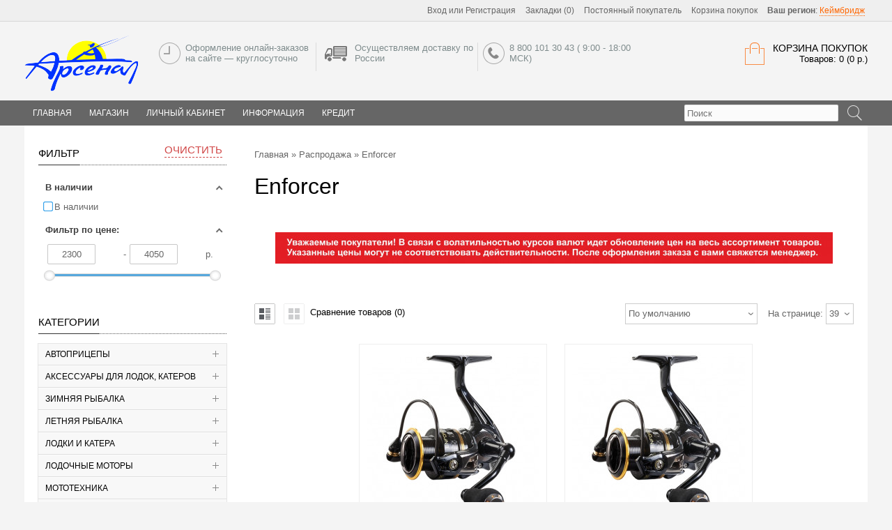

--- FILE ---
content_type: text/html; charset=utf-8
request_url: https://arsenal43.ru/rasprodazha/katushki/enforcer/
body_size: 50085
content:
<!DOCTYPE html>
<html dir="ltr" lang="ru">
<head>
<meta charset="UTF-8" />
<title>Enforcer</title>
<base href="https://arsenal43.ru/" />
	<meta name="viewport" content="width=device-width, initial-scale=1, maximum-scale=1">
	<meta property="og:title" content="Enforcer" />
<meta property="og:type" content="website" />
<meta property="og:url" content="https://arsenal43.ru/rasprodazha/katushki/enforcer/" />
<meta property="og:image" content="https://arsenal43.ru/image/data/arsenal/logo.png" />
<meta property="og:site_name" content="Магазин Арсенал" />
<link href="https://arsenal43.ru/image/data/fav.png" rel="icon" />
<link rel="stylesheet" type="text/css" href="catalog/view/theme/univer/stylesheet/stylesheet.css?1" />

<!--Color scheme 
*******************************************-->
     <link rel="stylesheet" type="text/css" href="catalog/view/theme/univer/stylesheet/style1.css" />
<link rel="stylesheet" type="text/css" href="catalog/view/javascript/jquery/colorbox/colorbox.css" media="screen" />
<link rel="stylesheet" type="text/css" href="catalog/view/theme/default/stylesheet/filterpro-slide.css" media="screen" />
<link rel="stylesheet" type="text/css" href="catalog/view/javascript/jquery/qtip2/jquery.qtip.min.css" media="screen" />
<link rel="stylesheet" type="text/css" href="catalog/view/theme/default/stylesheet/jquery.loadmask.css" media="screen" />
<link rel="stylesheet" type="text/css" href="catalog/view/theme/univer/stylesheet/news.css" media="screen" />
<link rel="stylesheet" type="text/css" href="catalog/view/javascript/rcategory/owl-carousel/owl.carousel.css" media="screen" />
<link rel="stylesheet" type="text/css" href="catalog/view/javascript/rcategory/owl-carousel/owl.theme.css" media="screen" />
<link rel="stylesheet" type="text/css" href="catalog/view/theme/default/stylesheet/rcategory/rcategory.css" media="screen" />
<link rel="stylesheet" type="text/css" href="catalog/view/theme/default/stylesheet/product_statuses.css" media="screen" />
<script type="text/javascript" src="catalog/view/javascript/jquery/jquery-1.7.1.min.js"></script>
<script type="text/javascript" src="catalog/view/javascript/jquery/ui/jquery-ui-1.8.16.custom.min.js"></script>
<link rel="stylesheet" type="text/css" href="catalog/view/javascript/jquery/ui/themes/ui-lightness/jquery-ui-1.8.16.custom.css" />
<script type="text/javascript" src="catalog/view/javascript/common2.js"></script>

<script type="text/javascript" src="catalog/view/javascript/jquery/colorbox/jquery.colorbox-min.js"></script>
<script type="text/javascript" src="catalog/view/javascript/jquery/jquery.total-storage.min.js"></script>
<script type="text/javascript" src="catalog/view/javascript/jquery/jquery.tmpl.min.js"></script>
<script type="text/javascript" src="catalog/view/javascript/jquery/jquery.deserialize.min.js"></script>
<script type="text/javascript" src="catalog/view/javascript/jquery/jquery.loadmask.min.js"></script>
<script type="text/javascript" src="catalog/view/javascript/jquery/jquery.lazyload.min.js"></script>
<script type="text/javascript" src="catalog/view/javascript/jquery/jquery.ui.touch-punch.min.js"></script>
<script type="text/javascript" src="catalog/view/javascript/filterpro.min.js"></script>
<script type="text/javascript" src="catalog/view/javascript/jquery/qtip2/jquery.qtip.min.js"></script>
<script type="text/javascript" src="catalog/view/javascript/jquery/jquery.cycle.js"></script>
<script type="text/javascript" src="catalog/view/javascript/search_suggestion.js"></script>
<script type="text/javascript" src="catalog/view/javascript/rcategory/owl-carousel/owl.carousel.js"></script>
<script type="text/javascript" src="catalog/view/javascript/jquery/tabs.js"></script>
<!--[if IE 7]> 
<link rel="stylesheet" type="text/css" href="catalog/view/theme/default/stylesheet/ie7.css" />
<![endif]-->
<!--[if lt IE 7]>
<link rel="stylesheet" type="text/css" href="catalog/view/theme/default/stylesheet/ie6.css" />
<script type="text/javascript" src="catalog/view/javascript/DD_belatedPNG_0.0.8a-min.js"></script>
<script type="text/javascript">
DD_belatedPNG.fix('#logo img');
</script>
<![endif]-->
<!--JS 
*******************************************-->
<script type="text/javascript" src="catalog/view/theme/univer/js/owl.carousel.js"></script>
<script type="text/javascript" src="catalog/view/theme/univer/js/main.js"></script>

<script type="text/javascript" src="catalog/view/theme/univer/js/responsive/enquire.min.js"></script>
<script type="text/javascript" src="catalog/view/theme/univer/js/newselect.js"></script>

<script language="javascript" src="fastorder/fast_order.js" type="text/javascript"></script>

<!--Top Control 
*******************************************-->
<script src="catalog/view/theme/univer/js/scroll/scrolltopcontrol.js" type="text/javascript"></script>

<!--Fixed menu 
*******************************************-->

<!--Responsive
*******************************************-->
 <script type="text/javascript" src="catalog/view/theme/univer/js/responsive/menu_script.js"></script>
<link rel="stylesheet" type="text/css" href="catalog/view/theme/univer/stylesheet/responsive.css" />
<link rel="stylesheet" type="text/css" href="catalog/view/theme/univer/stylesheet/topmenu.css" />
<!--***************************************-->


<!--CSS 
*******************************************-->
<link rel="stylesheet" type="text/css" href="catalog/view/theme/univer/stylesheet/owl.carousel.css" />
<link rel="stylesheet" type="text/css" href="catalog/view/theme/univer/stylesheet/owl.theme.css" />

<!--***************************************-->
<!-- Theme Fonts
**************************************-->
<!--***************************************-->
<!-- Theme Custom colors
**************************************-->

<!-- Parallax box
**************************************-->
<!--***************************************-->
    
<!-- Yandex.Metrika counter -->
<script type="text/javascript">
    (function (d, w, c) {
        (w[c] = w[c] || []).push(function() {
            try {
                w.yaCounter31660186 = new Ya.Metrika({
                    id:31660186,
                    clickmap:true,
                    trackLinks:true,
                    accurateTrackBounce:true,
                    webvisor:true
                });
            } catch(e) { }
        });

        var n = d.getElementsByTagName("script")[0],
            s = d.createElement("script"),
            f = function () { n.parentNode.insertBefore(s, n); };
        s.type = "text/javascript";
        s.async = true;
        s.src = "https://mc.yandex.ru/metrika/watch.js";

        if (w.opera == "[object Opera]") {
            d.addEventListener("DOMContentLoaded", f, false);
        } else { f(); }
    })(document, window, "yandex_metrika_callbacks");
</script>
<noscript><div><img src="https://mc.yandex.ru/watch/31660186" style="position:absolute; left:-9999px;" alt="" /></div></noscript>
<!-- /Yandex.Metrika counter -->
<!-- Traffic tracking code -->
<script type="text/javascript">
    (function(w, p) {
        var a, s;
        (w[p] = w[p] || []).push({
            counter_id: 437682324
        });
        a = document.createElement('script'); a.type = 'text/javascript'; a.async = true;
        a.src = ('https:' == document.location.protocol ? 'https://' : 'http://') + 'autocontext.begun.ru/analytics.js';
        s = document.getElementsByTagName('script')[0]; s.parentNode.insertBefore(a, s);
    })(window, 'begun_analytics_params');
</script>
                <link rel="stylesheet" type="text/css" href="catalog/view/theme/univer/stylesheet/geoip.css" />
                <script type="text/javascript" src="catalog/view/javascript/jquery/jquery.geoip-module.js"></script>
            
</head>
<body>
 
           
<!--Move panels--> 
<div class="movepanel">
  ﻿            
	
  
	
  
  </div>
<!--end move panels-->

<div id="container">
   <div id="all_header">
   <div id="header">
     <div class="header_topbox">
     <div class="containermenu">
     <!--Top menu box-->
 
     
				
<script type="text/javascript">
$(document).ready(function() {
	$('.select2').customStyle12();
  });
 </script>         

  <div class="navButton menuResp links">
  <!--Link Home-->
    
  <!--Login or Registere-->
     <div id="welcome"> <a href="https://arsenal43.ru/login/">Вход</a> или <a href="https://arsenal43.ru/simpleregister/">Регистрация</a></div>
    
   <!--Link Wishlist-->
   <div> <a href="https://arsenal43.ru/wishlist/" id="wishlist-total">Закладки (0)</a></div>
    
   <!--Link Compare-->
    
   <!--Link Account-->
   <div> <a href="https://arsenal43.ru/my-account/">Постоянный покупатель</a></div>
    
   <!--Link Cart-->
   <div> <a href="https://arsenal43.ru/simplecheckout/">Корзина покупок</a></div>
    
  <div id="geoip-1769017335896"></div>
<script type="text/javascript">
    $('#geoip-1769017335896').geoipModule({
        useAjax: true,
        confirmRegion: false,
        dialogView: 'custom',
        httpServer: 'arsenal43.ru',
        lang: {
            yourZone: '<b>Ваш регион</b>',
            confirmRegion: 'Ваш город &mdash; Массачусетс<br>Угадали?',
            zoneName: '',
            btnYes: 'Да',
            btnNo: 'Нет'
        }
    });
</script>  
   <!--Link Checkout-->
    
   <!--Link Brand-->
      
    <!--Link Specials-->
      
    <!--Link News-->
      
    <!--Custom Link-->
    

						
  </div>
  <!--end Top menu box-->
  </div>
  </div>
  
  <div class="header_middle containermenu">
  <!--Logo-->
     <div id="logo">
   
  <a href="https://arsenal43.ru/"><img src="https://arsenal43.ru/image/data/arsenal/logo.png" title="Магазин Арсенал" alt="Магазин Арсенал" ></a>
      </div>
    <!--end Logo-->

  
     <!--Cart-->
    <div id="cart">
  <div class="heading">
   <a href="https://arsenal43.ru/simplecheckout/" class="bigcart"></a>
    <h4>Корзина покупок</h4>
    <a><span id="cart-total">Товаров: 0 (0 р.)</span></a></div>
  <div class="content">
        <div class="empty">В корзине пусто!</div>
      </div>
</div>  <!--end Cart-->
  

   
   <!--Contact info-->
  <div class="header_contact matban_box beforetext">
           <div class="stylebanner count-3">
                        <div class="one">
           <img src="https://arsenal43.ru/image/data/ic11.png" title="Оформление онлайн-заказов
на сайте — круглосуточно" alt="Оформление онлайн-заказов
на сайте — круглосуточно" /></div>           <div class="two">Оформление онлайн-заказов
на сайте — круглосуточно</div>
                      </div>
              <div class="stylebanner count-3">
            <a href="http://arsenal43.ru/index.php?route=information/information&amp;information_id=6" >            <div class="one">
           <img src="https://arsenal43.ru/image/data/ic1.png" title="Осуществляем доставку
по России" alt="Осуществляем доставку
по России" /></div>           <div class="two">Осуществляем доставку
по России</div>
           </a>           </div>
              <div class="stylebanner count-3">
                        <div class="one">
           <img src="https://arsenal43.ru/image/data/ic10.png" title="8 800 101 30 43
 ( 9:00 - 18:00 МСК)" alt="8 800 101 30 43
 ( 9:00 - 18:00 МСК)" /></div>           <div class="two">8 800 101 30 43
 ( 9:00 - 18:00 МСК)</div>
                      </div>
          </div>
     
  <!--end Contact info--> 
  
  </div>
<div class="cont_bottom"></div>  
</div>


<!--Menu-->
<div class="ma-nav-mobile-container hidden-desktop default displaymenu">

                            <div class="navbar containermenu ">

 
  <div id="search" class="open-search">
						
							<input class="sb-search-input" placeholder="Поиск" type="text" value="" name="search">
							<input class="sb-search-submit button-search" type="submit" value="">
							<a class="sb-icon-search"></a>
						
					</div>

  <!--end search-->
                               
                            
                            
                                <div id="navbar-inner" class="navbar-inner navbar-inactive">
                                 
                                     <a class="btn btn-navbar"><div>Меню</div>
                                        <span class="icon-bar">  </span>
                                        <span class="icon-bar"></span>
                                        <span class="icon-bar"></span>
                                        
                                    </a>

  <div id="menu" class="menu">
  <ul  id="ma-mobilemenu" class="mobilemenu nav-collapse collapse">
   
    <!--Link home--> 
  <li>
    
   <a href="https://arsenal43.ru/"><span>Главная</span></a>
      </li>
   <!--end Link home-->
        
                
    <li class="parent categories"><a>Магазин</a> 
   
    <div class="topmenu_theme">
    
            <ul class="mcolumn2">
          <li  class="parent"  ><a href="https://arsenal43.ru/avtopricepy/"><span>Автоприцепы</span></a> 
          
         
         
        
     
             <div class="topmenu ">
      
                 <ul>
                                          <li 
            		     
            class="parent" 
		                            >
             <a href="https://arsenal43.ru/avtopricepy/bortovye-pricepy/"><span>Бортовые прицепы</span></a>
          
              <!--level3-->
                                                <div class="level3">
                  <ul>
                                    <li><a href="https://arsenal43.ru/avtopricepy/bortovye-pricepy/bortovye-pricepy-mzsa/">Бортовые прицепы МЗСА</a></li>
                                    </ul>
                  </div>
                                      <!--end level3-->
          
          </li>
                                          <li 
            		     
            class="parent" 
		                            >
             <a href="https://arsenal43.ru/avtopricepy/komplektuyushchie-i-zapchasti-k-pricepam/"><span>Комплектующие и запчасти к прицепам</span></a>
          
              <!--level3-->
                                                <div class="level3">
                  <ul>
                                    <li><a href="https://arsenal43.ru/avtopricepy/komplektuyushchie-i-zapchasti-k-pricepam/buksirovochnye-trosy/">Буксировочные тросы</a></li>
                                    <li><a href="https://arsenal43.ru/avtopricepy/komplektuyushchie-i-zapchasti-k-pricepam/dopolnitelnoe-oborudovanie-k-pricepam/">Дополнительное оборудование к прицепам</a></li>
                                    <li><a href="https://arsenal43.ru/avtopricepy/komplektuyushchie-i-zapchasti-k-pricepam/zapchasti-k-pricepam/">Запчасти к прицепам</a></li>
                                    <li><a href="https://arsenal43.ru/avtopricepy/komplektuyushchie-i-zapchasti-k-pricepam/lebedki/">Лебедки</a></li>
                                    <li><a href="https://arsenal43.ru/avtopricepy/komplektuyushchie-i-zapchasti-k-pricepam/styazhki-gruza/">Стяжки груза</a></li>
                                    <li><a href="https://arsenal43.ru/avtopricepy/komplektuyushchie-i-zapchasti-k-pricepam/tenty-karkasy-plastikovye-kryshki-dlya-pricepov/">Тенты, каркасы, пластиковые крышки для прицепов</a></li>
                                    <li><a href="https://arsenal43.ru/avtopricepy/komplektuyushchie-i-zapchasti-k-pricepam/fonari-dlya-pricepov/">Фонари для прицепов</a></li>
                                    </ul>
                  </div>
                                      <!--end level3-->
          
          </li>
                                          <li 
            		     
            class="parent" 
		                            >
             <a href="https://arsenal43.ru/avtopricepy/lodochnye-pricepy/"><span>Лодочные прицепы</span></a>
          
              <!--level3-->
                                                <div class="level3">
                  <ul>
                                    <li><a href="https://arsenal43.ru/avtopricepy/lodochnye-pricepy/lodochnye-pricepy-treyd-in/">Лодочные прицепы трейд-ин</a></li>
                                    <li><a href="https://arsenal43.ru/avtopricepy/lodochnye-pricepy/pricepy-dlya-perevozki-vodnoy-tehniki-mzsa/">Прицепы для перевозки водной техники МЗСА</a></li>
                                    </ul>
                  </div>
                                      <!--end level3-->
          
          </li>
                            </ul>
              </div>
           </li>
    </ul>
           <ul class="mcolumn2">
          <li  class="parent"  ><a href="https://arsenal43.ru/aksessuary-dlya-lodok-katerov/"><span>Аксессуары для лодок, катеров</span></a> 
          
         
         
        
     
             <div class="topmenu ">
      
                 <ul>
                                          <li 
            		                            >
             <a href="https://arsenal43.ru/aksessuary-dlya-lodok-katerov/akustika-i-prinadlezhnosti/"><span>Акустика и принадлежности</span></a>
          
              <!--level3-->
                                                        <!--end level3-->
          
          </li>
                                          <li 
            		                            >
             <a href="https://arsenal43.ru/aksessuary-dlya-lodok-katerov/bui-i-krancy/"><span>Буи и кранцы</span></a>
          
              <!--level3-->
                                                        <!--end level3-->
          
          </li>
                                          <li 
            		                            >
             <a href="https://arsenal43.ru/aksessuary-dlya-lodok-katerov/ventilyacionnye-reshetki-i-nakladki/"><span>Вентиляционные решетки и накладки</span></a>
          
              <!--level3-->
                                                        <!--end level3-->
          
          </li>
                                          <li 
            		     
            class="parent" 
		                            >
             <a href="https://arsenal43.ru/aksessuary-dlya-lodok-katerov/vesla-lopasti-komplektuyushchie/"><span>Весла, лопасти, комплектующие</span></a>
          
              <!--level3-->
                                                <div class="level3">
                  <ul>
                                    <li><a href="https://arsenal43.ru/aksessuary-dlya-lodok-katerov/vesla-lopasti-komplektuyushchie/alyuminievye-vesla-razbornye/">Алюминиевые весла разборные</a></li>
                                    <li><a href="https://arsenal43.ru/aksessuary-dlya-lodok-katerov/vesla-lopasti-komplektuyushchie/vesla-derevyannye/">Весла деревянные</a></li>
                                    <li><a href="https://arsenal43.ru/aksessuary-dlya-lodok-katerov/vesla-lopasti-komplektuyushchie/lopasti/">Лопасти</a></li>
                                    <li><a href="https://arsenal43.ru/aksessuary-dlya-lodok-katerov/vesla-lopasti-komplektuyushchie/uklyuchiny-poduklyuchiny-1/">Уключины/подуключины</a></li>
                                    <li><a href="https://arsenal43.ru/aksessuary-dlya-lodok-katerov/vesla-lopasti-komplektuyushchie/uklyuchiny-poduklyuchiny/">Уключины/подуключины</a></li>
                                    </ul>
                  </div>
                                      <!--end level3-->
          
          </li>
                                          <li 
            		                            >
             <a href="https://arsenal43.ru/aksessuary-dlya-lodok-katerov/gorny/"><span>Горны</span></a>
          
              <!--level3-->
                                                        <!--end level3-->
          
          </li>
                                          <li 
            		     
            class="parent" 
		                            >
             <a href="https://arsenal43.ru/aksessuary-dlya-lodok-katerov/datchiki-pribory-tahom-ampermetry/"><span>Датчики/приборы/тахом/амперметры</span></a>
          
              <!--level3-->
                                                <div class="level3">
                  <ul>
                                    <li><a href="https://arsenal43.ru/aksessuary-dlya-lodok-katerov/datchiki-pribory-tahom-ampermetry/ampermetry/">Амперметры</a></li>
                                    <li><a href="https://arsenal43.ru/aksessuary-dlya-lodok-katerov/datchiki-pribory-tahom-ampermetry/voltmetry/">Вольтметры</a></li>
                                    <li><a href="https://arsenal43.ru/aksessuary-dlya-lodok-katerov/datchiki-pribory-tahom-ampermetry/datchiki/">Датчики</a></li>
                                    <li><a href="https://arsenal43.ru/aksessuary-dlya-lodok-katerov/datchiki-pribory-tahom-ampermetry/datchiki-urovnya-topliva-vody/">Датчики уровня топлива/воды</a></li>
                                    <li><a href="https://arsenal43.ru/aksessuary-dlya-lodok-katerov/datchiki-pribory-tahom-ampermetry/originalnye-pribory-i-datchiki-mercury/">Оригинальные приборы и датчики Mercury</a></li>
                                    <li><a href="https://arsenal43.ru/aksessuary-dlya-lodok-katerov/datchiki-pribory-tahom-ampermetry/spidometry/">Спидометры</a></li>
                                    <li><a href="https://arsenal43.ru/aksessuary-dlya-lodok-katerov/datchiki-pribory-tahom-ampermetry/schetchiki-motochasov/">Счетчики моточасов</a></li>
                                    <li><a href="https://arsenal43.ru/aksessuary-dlya-lodok-katerov/datchiki-pribory-tahom-ampermetry/tahometry/">Тахометры</a></li>
                                    <li><a href="https://arsenal43.ru/aksessuary-dlya-lodok-katerov/datchiki-pribory-tahom-ampermetry/trim-ukazateli/">Трим указатели</a></li>
                                    <li><a href="https://arsenal43.ru/aksessuary-dlya-lodok-katerov/datchiki-pribory-tahom-ampermetry/ukazateli-davleniya-masla/">Указатели давления масла</a></li>
                                    <li><a href="https://arsenal43.ru/aksessuary-dlya-lodok-katerov/datchiki-pribory-tahom-ampermetry/ukazateli-temperatury-vody/">Указатели температуры воды</a></li>
                                    <li><a href="https://arsenal43.ru/aksessuary-dlya-lodok-katerov/datchiki-pribory-tahom-ampermetry/ukazateli-urovnya-topliva/">Указатели уровня топлива</a></li>
                                    <li><a href="https://arsenal43.ru/aksessuary-dlya-lodok-katerov/datchiki-pribory-tahom-ampermetry/chasy/">Часы</a></li>
                                    </ul>
                  </div>
                                      <!--end level3-->
          
          </li>
                                          <li 
            		     
            class="parent" 
		                            >
             <a href="https://arsenal43.ru/aksessuary-dlya-lodok-katerov/zapchasti-k-lodkam-pvh/"><span>Запчасти к лодкам ПВХ</span></a>
          
              <!--level3-->
                                                <div class="level3">
                  <ul>
                                    <li><a href="https://arsenal43.ru/aksessuary-dlya-lodok-katerov/zapchasti-k-lodkam-pvh/klapana-vozdushnye-klyuchi-dlya-klapanov/">Клапана воздушные, ключи для клапанов</a></li>
                                    <li><a href="https://arsenal43.ru/aksessuary-dlya-lodok-katerov/zapchasti-k-lodkam-pvh/kovriki-eva/">Коврики EVA</a></li>
                                    <li><a href="https://arsenal43.ru/aksessuary-dlya-lodok-katerov/zapchasti-k-lodkam-pvh/organayzery-dlya-lodok-pvh/">Органайзеры для лодок ПВХ</a></li>
                                    <li><a href="https://arsenal43.ru/aksessuary-dlya-lodok-katerov/zapchasti-k-lodkam-pvh/remkomplekty-kley-zhidkaya-latka/">Ремкомплекты,клей,жидкая латка</a></li>
                                    <li><a href="https://arsenal43.ru/aksessuary-dlya-lodok-katerov/zapchasti-k-lodkam-pvh/rulevye-konsoli/">Рулевые консоли</a></li>
                                    <li><a href="https://arsenal43.ru/aksessuary-dlya-lodok-katerov/zapchasti-k-lodkam-pvh/ruchki-dlya-lodok-pvh/">Ручки для лодок ПВХ</a></li>
                                    <li><a href="https://arsenal43.ru/aksessuary-dlya-lodok-katerov/zapchasti-k-lodkam-pvh/rymy-yakornye/">Рымы якорные</a></li>
                                    <li><a href="https://arsenal43.ru/aksessuary-dlya-lodok-katerov/zapchasti-k-lodkam-pvh/slan-pol-v-lodki/">Слань / пол в лодки</a></li>
                                    <li><a href="https://arsenal43.ru/aksessuary-dlya-lodok-katerov/zapchasti-k-lodkam-pvh/stingera-zaglushki-dlya-stingerov/">Стингера,заглушки для стингеров</a></li>
                                    <li><a href="https://arsenal43.ru/aksessuary-dlya-lodok-katerov/zapchasti-k-lodkam-pvh/trancevye-nakladki/">Транцевые накладки</a></li>
                                    <li><a href="https://arsenal43.ru/aksessuary-dlya-lodok-katerov/zapchasti-k-lodkam-pvh/trancy-navesnye/">Транцы навесные</a></li>
                                    <li><a href="https://arsenal43.ru/aksessuary-dlya-lodok-katerov/zapchasti-k-lodkam-pvh/tyuning-lodok-pvh/">Тюнинг лодок ПВХ</a></li>
                                    <li><a href="https://arsenal43.ru/aksessuary-dlya-lodok-katerov/zapchasti-k-lodkam-pvh/furnitura-dlya-lodok-pvh/">Фурнитура для лодок ПВХ</a></li>
                                    </ul>
                  </div>
                                      <!--end level3-->
          
          </li>
                                          <li 
            		                            >
             <a href="https://arsenal43.ru/aksessuary-dlya-lodok-katerov/zapchasti-k-rezinovym-lodkam/"><span>Запчасти к резиновым лодкам</span></a>
          
              <!--level3-->
                                                        <!--end level3-->
          
          </li>
                                          <li 
            		                            >
             <a href="https://arsenal43.ru/aksessuary-dlya-lodok-katerov/kolesa-trancevye/"><span>Колеса транцевые</span></a>
          
              <!--level3-->
                                                        <!--end level3-->
          
          </li>
                                          <li 
            		                            >
             <a href="https://arsenal43.ru/aksessuary-dlya-lodok-katerov/kompressory-avtomobilnye/"><span>Компрессоры автомобильные</span></a>
          
              <!--level3-->
                                                        <!--end level3-->
          
          </li>
                                          <li 
            		                            >
             <a href="https://arsenal43.ru/aksessuary-dlya-lodok-katerov/lyuki-tehnologicheskie-inspekcionnye/"><span>Люки технологические/инспекционные</span></a>
          
              <!--level3-->
                                                        <!--end level3-->
          
          </li>
                                          <li 
            		     
            class="parent" 
		                            >
             <a href="https://arsenal43.ru/aksessuary-dlya-lodok-katerov/myagkie-nakladki-i-sumki-dlya-lodok/"><span>Мягкие накладки и сумки для лодок</span></a>
          
              <!--level3-->
                                                <div class="level3">
                  <ul>
                                    <li><a href="https://arsenal43.ru/aksessuary-dlya-lodok-katerov/myagkie-nakladki-i-sumki-dlya-lodok/myagkie-nakladki-i-sumki-na-banki/">Мягкие накладки и сумки на банки</a></li>
                                    <li><a href="https://arsenal43.ru/aksessuary-dlya-lodok-katerov/myagkie-nakladki-i-sumki-dlya-lodok/perchatochnye-yashchiki/">Перчаточные ящики</a></li>
                                    <li><a href="https://arsenal43.ru/aksessuary-dlya-lodok-katerov/myagkie-nakladki-i-sumki-dlya-lodok/sumki-dlya-lodok-i-payolov/">Сумки для лодок и пайолов</a></li>
                                    </ul>
                  </div>
                                      <!--end level3-->
          
          </li>
                                          <li 
            		                            >
             <a href="https://arsenal43.ru/aksessuary-dlya-lodok-katerov/naduvnye-sidenya/"><span>Надувные сиденья</span></a>
          
              <!--level3-->
                                                        <!--end level3-->
          
          </li>
                                          <li 
            		                            >
             <a href="https://arsenal43.ru/aksessuary-dlya-lodok-katerov/napolnye-pokrytiya-v-kokpit-lodki/"><span>Напольные покрытия в кокпит лодки</span></a>
          
              <!--level3-->
                                                        <!--end level3-->
          
          </li>
                                          <li 
            		     
            class="parent" 
		                            >
             <a href="https://arsenal43.ru/aksessuary-dlya-lodok-katerov/nasosy-dlya-nakachki-lodok-pvh/"><span>Насосы для накачки лодок ПВХ</span></a>
          
              <!--level3-->
                                                <div class="level3">
                  <ul>
                                    <li><a href="https://arsenal43.ru/aksessuary-dlya-lodok-katerov/nasosy-dlya-nakachki-lodok-pvh/manometry-dlya-lodok-pvh/">Манометры для лодок ПВХ</a></li>
                                    <li><a href="https://arsenal43.ru/aksessuary-dlya-lodok-katerov/nasosy-dlya-nakachki-lodok-pvh/nasosy-bravo-gladiator-intex/">Насосы BRAVO, Gladiator, Intex</a></li>
                                    <li><a href="https://arsenal43.ru/aksessuary-dlya-lodok-katerov/nasosy-dlya-nakachki-lodok-pvh/nasosy-nozhnye/">Насосы ножные</a></li>
                                    <li><a href="https://arsenal43.ru/aksessuary-dlya-lodok-katerov/nasosy-dlya-nakachki-lodok-pvh/perehodniki-k-nasosam/">Переходники к насосам</a></li>
                                    <li><a href="https://arsenal43.ru/aksessuary-dlya-lodok-katerov/nasosy-dlya-nakachki-lodok-pvh/elektro-nasosy/">Электро насосы</a></li>
                                    </ul>
                  </div>
                                      <!--end level3-->
          
          </li>
                                          <li 
            		     
            class="parent" 
		                            >
             <a href="https://arsenal43.ru/aksessuary-dlya-lodok-katerov/ogni-fary-osveshchenie-dlya-katerov-i-lodok/"><span>Огни, фары, освещение для катеров и лодок</span></a>
          
              <!--level3-->
                                                <div class="level3">
                  <ul>
                                    <li><a href="https://arsenal43.ru/aksessuary-dlya-lodok-katerov/ogni-fary-osveshchenie-dlya-katerov-i-lodok/fary-svetodiodnye/">Фары светодиодные</a></li>
                                    <li><a href="https://arsenal43.ru/aksessuary-dlya-lodok-katerov/ogni-fary-osveshchenie-dlya-katerov-i-lodok/fary-svetilniki-aurora/">Фары, светильники Aurora</a></li>
                                    <li><a href="https://arsenal43.ru/aksessuary-dlya-lodok-katerov/ogni-fary-osveshchenie-dlya-katerov-i-lodok/hodovye-ogni/">Ходовые огни</a></li>
                                    </ul>
                  </div>
                                      <!--end level3-->
          
          </li>
                                          <li 
            		     
            class="parent" 
		                            >
             <a href="https://arsenal43.ru/aksessuary-dlya-lodok-katerov/otopiteli-dlya-lodok/"><span>Отопители для лодок</span></a>
          
              <!--level3-->
                                                <div class="level3">
                  <ul>
                                    <li><a href="https://arsenal43.ru/aksessuary-dlya-lodok-katerov/otopiteli-dlya-lodok/komplektuyushchie-dlya-otopiteley/">Комплектующие для отопителей</a></li>
                                    </ul>
                  </div>
                                      <!--end level3-->
          
          </li>
                                          <li 
            		     
            class="parent" 
		                            >
             <a href="https://arsenal43.ru/aksessuary-dlya-lodok-katerov/paneli-vklyucheniya-paneli-kontrolya-tumblery/"><span>Панели включения,панели контроля,тумблеры</span></a>
          
              <!--level3-->
                                                <div class="level3">
                  <ul>
                                    <li><a href="https://arsenal43.ru/aksessuary-dlya-lodok-katerov/paneli-vklyucheniya-paneli-kontrolya-tumblery/bloki-predohraniteley/">Блоки предохранителей</a></li>
                                    <li><a href="https://arsenal43.ru/aksessuary-dlya-lodok-katerov/paneli-vklyucheniya-paneli-kontrolya-tumblery/vyklyuchateli-massy-pereklyuchateli-akb/">Выключатели массы, переключатели АКБ</a></li>
                                    <li><a href="https://arsenal43.ru/aksessuary-dlya-lodok-katerov/paneli-vklyucheniya-paneli-kontrolya-tumblery/klemmy-akb/">Клеммы АКБ</a></li>
                                    <li><a href="https://arsenal43.ru/aksessuary-dlya-lodok-katerov/paneli-vklyucheniya-paneli-kontrolya-tumblery/pereklyuchateli-paneli-montazhnye/">Переключатели, панели монтажные</a></li>
                                    <li><a href="https://arsenal43.ru/aksessuary-dlya-lodok-katerov/paneli-vklyucheniya-paneli-kontrolya-tumblery/razemy-usb-prikurivateli/">Разъемы USB , прикуриватели</a></li>
                                    </ul>
                  </div>
                                      <!--end level3-->
          
          </li>
                                          <li 
            		                            >
             <a href="https://arsenal43.ru/aksessuary-dlya-lodok-katerov/petli-i-zamki-na-runduki/"><span>Петли и замки на рундуки</span></a>
          
              <!--level3-->
                                                        <!--end level3-->
          
          </li>
                                          <li 
            		                            >
             <a href="https://arsenal43.ru/aksessuary-dlya-lodok-katerov/ploshchadki-dlya-aksessuarov-t-paz/"><span>Площадки для аксессуаров Т-Паз</span></a>
          
              <!--level3-->
                                                        <!--end level3-->
          
          </li>
                                          <li 
            		                            >
             <a href="https://arsenal43.ru/aksessuary-dlya-lodok-katerov/podstakanniki/"><span>Подстаканники</span></a>
          
              <!--level3-->
                                                        <!--end level3-->
          
          </li>
                                          <li 
            		                            >
             <a href="https://arsenal43.ru/aksessuary-dlya-lodok-katerov/podemniki-motora-trancy/"><span>Подъемники мотора, транцы</span></a>
          
              <!--level3-->
                                                        <!--end level3-->
          
          </li>
                                          <li 
            		                            >
             <a href="https://arsenal43.ru/aksessuary-dlya-lodok-katerov/pompy-osushitelnye/"><span>Помпы осушительные</span></a>
          
              <!--level3-->
                                                        <!--end level3-->
          
          </li>
                                          <li 
            		                            >
             <a href="https://arsenal43.ru/aksessuary-dlya-lodok-katerov/pomyvochnye-komplekty/"><span>Помывочные комплекты</span></a>
          
              <!--level3-->
                                                        <!--end level3-->
          
          </li>
                                          <li 
            		                            >
             <a href="https://arsenal43.ru/aksessuary-dlya-lodok-katerov/probki-slivnye-shpigaty-klapana-slivnye-drenazhnye-ustroystva/"><span>Пробки сливные,шпигаты, клапана сливные,дренажные устройства.</span></a>
          
              <!--level3-->
                                                        <!--end level3-->
          
          </li>
                                          <li 
            		                            >
             <a href="https://arsenal43.ru/aksessuary-dlya-lodok-katerov/raznoe/"><span>Разное</span></a>
          
              <!--level3-->
                                                        <!--end level3-->
          
          </li>
                                          <li 
            		     
            class="parent" 
		                            >
             <a href="https://arsenal43.ru/aksessuary-dlya-lodok-katerov/rulevoe-upravlenie-i-komplektuyushchie/"><span>Рулевое управление и комплектующие</span></a>
          
              <!--level3-->
                                                <div class="level3">
                  <ul>
                                    <li><a href="https://arsenal43.ru/aksessuary-dlya-lodok-katerov/rulevoe-upravlenie-i-komplektuyushchie/kontrollery-pulty-distancionnogo-upravleniya/">Контроллеры,пульты дистанционного управления</a></li>
                                    <li><a href="https://arsenal43.ru/aksessuary-dlya-lodok-katerov/rulevoe-upravlenie-i-komplektuyushchie/manzhety-kozhuhi-gofry/">Манжеты, кожухи, гофры</a></li>
                                    <li><a href="https://arsenal43.ru/aksessuary-dlya-lodok-katerov/rulevoe-upravlenie-i-komplektuyushchie/reduktory-rulevye-gidravlika/">Редукторы рулевые, гидравлика</a></li>
                                    <li><a href="https://arsenal43.ru/aksessuary-dlya-lodok-katerov/rulevoe-upravlenie-i-komplektuyushchie/rulevye-konsoli-1/">Рулевые консоли</a></li>
                                    <li><a href="https://arsenal43.ru/aksessuary-dlya-lodok-katerov/rulevoe-upravlenie-i-komplektuyushchie/rulevye-tyagi/">Рулевые тяги</a></li>
                                    <li><a href="https://arsenal43.ru/aksessuary-dlya-lodok-katerov/rulevoe-upravlenie-i-komplektuyushchie/trosa-upravleniya/">Троса управления</a></li>
                                    <li><a href="https://arsenal43.ru/aksessuary-dlya-lodok-katerov/rulevoe-upravlenie-i-komplektuyushchie/fitingi-sdu/">Фитинги СДУ</a></li>
                                    <li><a href="https://arsenal43.ru/aksessuary-dlya-lodok-katerov/rulevoe-upravlenie-i-komplektuyushchie/shturvaly-ruli/">Штурвалы, рули</a></li>
                                    </ul>
                  </div>
                                      <!--end level3-->
          
          </li>
                                          <li 
            		     
            class="parent" 
		                            >
             <a href="https://arsenal43.ru/aksessuary-dlya-lodok-katerov/sidenya-banki-kresla-i-komplektuyushchie/"><span>Сиденья банки кресла и комплектующие</span></a>
          
              <!--level3-->
                                                <div class="level3">
                  <ul>
                                    <li><a href="https://arsenal43.ru/aksessuary-dlya-lodok-katerov/sidenya-banki-kresla-i-komplektuyushchie/banki-lavki-na-lodki-pvh/">Банки/лавки на лодки ПВХ</a></li>
                                    <li><a href="https://arsenal43.ru/aksessuary-dlya-lodok-katerov/sidenya-banki-kresla-i-komplektuyushchie/komplektuyushchie-k-sidenyam/">Комплектующие к сиденьям</a></li>
                                    <li><a href="https://arsenal43.ru/aksessuary-dlya-lodok-katerov/sidenya-banki-kresla-i-komplektuyushchie/kresla/">Кресла</a></li>
                                    <li><a href="https://arsenal43.ru/aksessuary-dlya-lodok-katerov/sidenya-banki-kresla-i-komplektuyushchie/stoyki-amortizacionnye/">Стойки амортизационные</a></li>
                                    <li><a href="https://arsenal43.ru/aksessuary-dlya-lodok-katerov/sidenya-banki-kresla-i-komplektuyushchie/stoyki-i-osnovaniya-dlya-kresel/">Стойки и основания для кресел</a></li>
                                    <li><a href="https://arsenal43.ru/aksessuary-dlya-lodok-katerov/sidenya-banki-kresla-i-komplektuyushchie/stoleshnicy/">Столешницы</a></li>
                                    </ul>
                  </div>
                                      <!--end level3-->
          
          </li>
                                          <li 
            		                            >
             <a href="https://arsenal43.ru/aksessuary-dlya-lodok-katerov/stekloochistiteli-dlya-lodok/"><span>Стеклоочистители для лодок</span></a>
          
              <!--level3-->
                                                        <!--end level3-->
          
          </li>
                                          <li 
            		                            >
             <a href="https://arsenal43.ru/aksessuary-dlya-lodok-katerov/stoyki-dlya-stekol/"><span>Стойки для стекол</span></a>
          
              <!--level3-->
                                                        <!--end level3-->
          
          </li>
                                          <li 
            		     
            class="parent" 
		                            >
             <a href="https://arsenal43.ru/aksessuary-dlya-lodok-katerov/stoliki-derzhateli-spinningov-i-eholotov-v-lodki-pvh/"><span>Столики / держатели спиннингов и эхолотов в лодки ПВХ</span></a>
          
              <!--level3-->
                                                <div class="level3">
                  <ul>
                                    <li><a href="https://arsenal43.ru/aksessuary-dlya-lodok-katerov/stoliki-derzhateli-spinningov-i-eholotov-v-lodki-pvh/derzhateli-spinningov-i-udochek/">Держатели спиннингов и удочек</a></li>
                                    <li><a href="https://arsenal43.ru/aksessuary-dlya-lodok-katerov/stoliki-derzhateli-spinningov-i-eholotov-v-lodki-pvh/stoliki-v-lodki-pvh/">Столики в лодки ПВХ</a></li>
                                    </ul>
                  </div>
                                      <!--end level3-->
          
          </li>
                                          <li 
            		                            >
             <a href="https://arsenal43.ru/aksessuary-dlya-lodok-katerov/trapy-dlya-lodok/"><span>Трапы для лодок</span></a>
          
              <!--level3-->
                                                        <!--end level3-->
          
          </li>
                                          <li 
            		                            >
             <a href="https://arsenal43.ru/aksessuary-dlya-lodok-katerov/utki-shvartovochnye/"><span>Утки швартовочные</span></a>
          
              <!--level3-->
                                                        <!--end level3-->
          
          </li>
                                          <li 
            		                            >
             <a href="https://arsenal43.ru/aksessuary-dlya-lodok-katerov/cherpaki-dlya-lodok/"><span>Черпаки для лодок</span></a>
          
              <!--level3-->
                                                        <!--end level3-->
          
          </li>
                                          <li 
            		     
            class="parent" 
		                            >
             <a href="https://arsenal43.ru/aksessuary-dlya-lodok-katerov/chehly-tenty-dlya-lodok/"><span>Чехлы, тенты для лодок</span></a>
          
              <!--level3-->
                                                <div class="level3">
                  <ul>
                                    <li><a href="https://arsenal43.ru/aksessuary-dlya-lodok-katerov/chehly-tenty-dlya-lodok/komplektuyushchie-k-tentam/">Комплектующие к тентам</a></li>
                                    <li><a href="https://arsenal43.ru/aksessuary-dlya-lodok-katerov/chehly-tenty-dlya-lodok/tenty-i-chehly-dlya-lodok/">Тенты и чехлы для лодок</a></li>
                                    </ul>
                  </div>
                                      <!--end level3-->
          
          </li>
                                          <li 
            		     
            class="parent" 
		                            >
             <a href="https://arsenal43.ru/aksessuary-dlya-lodok-katerov/yakornye-lebedki/"><span>Якорные лебедки</span></a>
          
              <!--level3-->
                                                <div class="level3">
                  <ul>
                                    <li><a href="https://arsenal43.ru/aksessuary-dlya-lodok-katerov/yakornye-lebedki/zapchasti-i-aksessuary-dlya-el-lebedok/">Запчасти и аксессуары для эл.лебедок</a></li>
                                    </ul>
                  </div>
                                      <!--end level3-->
          
          </li>
                                          <li 
            		     
            class="parent" 
		                            >
             <a href="https://arsenal43.ru/aksessuary-dlya-lodok-katerov/yakorya/"><span>Якоря</span></a>
          
              <!--level3-->
                                                <div class="level3">
                  <ul>
                                    <li><a href="https://arsenal43.ru/aksessuary-dlya-lodok-katerov/yakorya/yakorya-denforta-kirov/">Якоря Денфорта Киров</a></li>
                                    <li><a href="https://arsenal43.ru/aksessuary-dlya-lodok-katerov/yakorya/yakorya-patriot/">Якоря Патриот</a></li>
                                    </ul>
                  </div>
                                      <!--end level3-->
          
          </li>
                                          <li 
            		                            >
             <a href="https://arsenal43.ru/aksessuary-dlya-lodok-katerov/yashchiki-krepleniya-dlya-akb/"><span>Ящики, крепления для АКБ</span></a>
          
              <!--level3-->
                                                        <!--end level3-->
          
          </li>
                            </ul>
              </div>
           </li>
    </ul>
           <ul class="mcolumn2">
          <li  class="parent"  ><a href="https://arsenal43.ru/zimnyaya-rybalka/"><span>Зимняя рыбалка</span></a> 
          
         
         
        
     
             <div class="topmenu ">
      
                 <ul>
                                          <li 
            		     
            class="parent" 
		                            >
             <a href="https://arsenal43.ru/zimnyaya-rybalka/balansiry/"><span>Балансиры</span></a>
          
              <!--level3-->
                                                <div class="level3">
                  <ul>
                                    <li><a href="https://arsenal43.ru/zimnyaya-rybalka/balansiry/balansiry-x-tackie/">Балансиры  X-tackie</a></li>
                                    <li><a href="https://arsenal43.ru/zimnyaya-rybalka/balansiry/balansiry-folkfishing-ancho/">Балансиры Folkfishing Ancho</a></li>
                                    <li><a href="https://arsenal43.ru/zimnyaya-rybalka/balansiry/balansiry-karismax-koko/">Балансиры Karismax Коко</a></li>
                                    <li><a href="https://arsenal43.ru/zimnyaya-rybalka/balansiry/balansiry-kuusamo/">Балансиры KUUSAMO</a></li>
                                    <li><a href="https://arsenal43.ru/zimnyaya-rybalka/balansiry/balansiry-lucky-john-laki-dzhon/">Балансиры Lucky John ЛАКИ ДЖОН</a></li>
                                    <li><a href="https://arsenal43.ru/zimnyaya-rybalka/balansiry/balansiry-narval/">Балансиры Narval</a></li>
                                    <li><a href="https://arsenal43.ru/zimnyaya-rybalka/balansiry/balansiry-nils-master/">Балансиры NILS MASTER</a></li>
                                    <li><a href="https://arsenal43.ru/zimnyaya-rybalka/balansiry/balansiry-rapala/">Балансиры RAPALA</a></li>
                                    <li><a href="https://arsenal43.ru/zimnyaya-rybalka/balansiry/balansiry-submarine/">Балансиры Submarine</a></li>
                                    <li><a href="https://arsenal43.ru/zimnyaya-rybalka/balansiry/balansiry-xp-baits-ice-jig-butterfly/">Балансиры XP BAITS Ice Jig Butterfly</a></li>
                                    <li><a href="https://arsenal43.ru/zimnyaya-rybalka/balansiry/balansiry-vyatskie-dzhigi/">Балансиры Вятские Джиги</a></li>
                                    </ul>
                  </div>
                                      <!--end level3-->
          
          </li>
                                          <li 
            		     
            class="parent" 
		                            >
             <a href="https://arsenal43.ru/zimnyaya-rybalka/blesny-zimnie/"><span>Блесны зимние</span></a>
          
              <!--level3-->
                                                <div class="level3">
                  <ul>
                                    <li><a href="https://arsenal43.ru/zimnyaya-rybalka/blesny-zimnie/blesny-zimnie-admiral/">Блесны зимние Admiral</a></li>
                                    <li><a href="https://arsenal43.ru/zimnyaya-rybalka/blesny-zimnie/blesny-zimnie-bay-de-noc/">Блесны зимние Bay de Noc</a></li>
                                    <li><a href="https://arsenal43.ru/zimnyaya-rybalka/blesny-zimnie/blesny-zimnie-eco-pro/">Блесны зимние ECO PRO</a></li>
                                    <li><a href="https://arsenal43.ru/zimnyaya-rybalka/blesny-zimnie/blesny-zimnie-gt-bio/">Блесны зимние GT-BIO</a></li>
                                    <li><a href="https://arsenal43.ru/zimnyaya-rybalka/blesny-zimnie/blesny-zimnie-mustad-akara/">Блесны зимние Mustad, Akara</a></li>
                                    <li><a href="https://arsenal43.ru/zimnyaya-rybalka/blesny-zimnie/blesny-zimnie-nord-waters/">Блесны зимние Nord Waters</a></li>
                                    <li><a href="https://arsenal43.ru/zimnyaya-rybalka/blesny-zimnie/blesny-zimnie-rosy-dawn/">Блесны зимние Rosy Dawn</a></li>
                                    <li><a href="https://arsenal43.ru/zimnyaya-rybalka/blesny-zimnie/blesny-zimnie-salmo/">Блесны зимние SALMO</a></li>
                                    <li><a href="https://arsenal43.ru/zimnyaya-rybalka/blesny-zimnie/blesny-zimnie-shark/">Блесны зимние SHARK</a></li>
                                    <li><a href="https://arsenal43.ru/zimnyaya-rybalka/blesny-zimnie/blesny-zimnie-snub-head-hanski/">Блесны зимние Snub-head, Hanski</a></li>
                                    <li><a href="https://arsenal43.ru/zimnyaya-rybalka/blesny-zimnie/blesny-zimnie-takara/">Блесны зимние TAKARA</a></li>
                                    <li><a href="https://arsenal43.ru/zimnyaya-rybalka/blesny-zimnie/blesny-zimnie-baranov/">Блесны зимние Баранов</a></li>
                                    <li><a href="https://arsenal43.ru/zimnyaya-rybalka/blesny-zimnie/blesny-zimnie-bobrov/">Блесны зимние Бобров</a></li>
                                    <li><a href="https://arsenal43.ru/zimnyaya-rybalka/blesny-zimnie/blesny-zimnie-bor-plyus/">Блесны зимние Бор Плюс</a></li>
                                    <li><a href="https://arsenal43.ru/zimnyaya-rybalka/blesny-zimnie/blesny-zimnie-veyzner/">Блесны зимние Вейзнер</a></li>
                                    <li><a href="https://arsenal43.ru/zimnyaya-rybalka/blesny-zimnie/blesny-zimnie-korolyov-tver/">Блесны зимние Королёв Тверь</a></li>
                                    <li><a href="https://arsenal43.ru/zimnyaya-rybalka/blesny-zimnie/blesny-zimnie-pirs/">Блесны зимние ПИРС</a></li>
                                    <li><a href="https://arsenal43.ru/zimnyaya-rybalka/blesny-zimnie/blesny-zimnie-raznye/">Блесны зимние разные</a></li>
                                    <li><a href="https://arsenal43.ru/zimnyaya-rybalka/blesny-zimnie/emelina-blesna/">Емелина блесна</a></li>
                                    </ul>
                  </div>
                                      <!--end level3-->
          
          </li>
                                          <li 
            		     
            class="parent" 
		                            >
             <a href="https://arsenal43.ru/zimnyaya-rybalka/zimnie-yashchiki-motylnicy/"><span>Зимние ящики, мотыльницы</span></a>
          
              <!--level3-->
                                                <div class="level3">
                  <ul>
                                    <li><a href="https://arsenal43.ru/zimnyaya-rybalka/zimnie-yashchiki-motylnicy/motylnicy-konteynery/">Мотыльницы, контейнеры</a></li>
                                    <li><a href="https://arsenal43.ru/zimnyaya-rybalka/zimnie-yashchiki-motylnicy/yashchiki/">Ящики</a></li>
                                    </ul>
                  </div>
                                      <!--end level3-->
          
          </li>
                                          <li 
            		                            >
             <a href="https://arsenal43.ru/zimnyaya-rybalka/zimnyaya-prikormka/"><span>Зимняя прикормка</span></a>
          
              <!--level3-->
                                                        <!--end level3-->
          
          </li>
                                          <li 
            		     
            class="parent" 
		                            >
             <a href="https://arsenal43.ru/zimnyaya-rybalka/kivki-shestiki-motyl/"><span>Кивки Шестики мотыль</span></a>
          
              <!--level3-->
                                                <div class="level3">
                  <ul>
                                    <li><a href="https://arsenal43.ru/zimnyaya-rybalka/kivki-shestiki-motyl/kivki/">Кивки</a></li>
                                    <li><a href="https://arsenal43.ru/zimnyaya-rybalka/kivki-shestiki-motyl/motyl-cherv-oparysh/">Мотыль, червь,опарыш</a></li>
                                    <li><a href="https://arsenal43.ru/zimnyaya-rybalka/kivki-shestiki-motyl/shestiki/">Шестики</a></li>
                                    </ul>
                  </div>
                                      <!--end level3-->
          
          </li>
                                          <li 
            		     
            class="parent" 
		                            >
             <a href="https://arsenal43.ru/zimnyaya-rybalka/ledobury-shneki-shurupoverty/"><span>Ледобуры, шнеки, шуруповерты</span></a>
          
              <!--level3-->
                                                <div class="level3">
                  <ul>
                                    <li><a href="https://arsenal43.ru/zimnyaya-rybalka/ledobury-shneki-shurupoverty/komplektuyushchie-k-buram/">Комплектующие к бурам</a></li>
                                    <li><a href="https://arsenal43.ru/zimnyaya-rybalka/ledobury-shneki-shurupoverty/ledobury-ruchnye/">Ледобуры ручные</a></li>
                                    <li><a href="https://arsenal43.ru/zimnyaya-rybalka/ledobury-shneki-shurupoverty/motobury-shurupoverty-benzobury/">Мотобуры, шуруповерты, бензобуры</a></li>
                                    <li><a href="https://arsenal43.ru/zimnyaya-rybalka/ledobury-shneki-shurupoverty/nozhi-k-buram/">Ножи к бурам</a></li>
                                    <li><a href="https://arsenal43.ru/zimnyaya-rybalka/ledobury-shneki-shurupoverty/reduktora/">Редуктора</a></li>
                                    <li><a href="https://arsenal43.ru/zimnyaya-rybalka/ledobury-shneki-shurupoverty/chehly-dlya-burov/">Чехлы для буров</a></li>
                                    <li><a href="https://arsenal43.ru/zimnyaya-rybalka/ledobury-shneki-shurupoverty/shneki/">Шнеки</a></li>
                                    </ul>
                  </div>
                                      <!--end level3-->
          
          </li>
                                          <li 
            		     
            class="parent" 
		                            >
             <a href="https://arsenal43.ru/zimnyaya-rybalka/leska-zimnyaya/"><span>Леска зимняя</span></a>
          
              <!--level3-->
                                                <div class="level3">
                  <ul>
                                    <li><a href="https://arsenal43.ru/zimnyaya-rybalka/leska-zimnyaya/leska-zimnie-dragon/">Леска зимние  Dragon</a></li>
                                    <li><a href="https://arsenal43.ru/zimnyaya-rybalka/leska-zimnyaya/leska-zimnie-colmic/">Леска зимние COLMIC</a></li>
                                    <li><a href="https://arsenal43.ru/zimnyaya-rybalka/leska-zimnyaya/leska-zimnie-shimano/">Леска зимние Shimano</a></li>
                                    <li><a href="https://arsenal43.ru/zimnyaya-rybalka/leska-zimnyaya/leska-zimnie-sufix/">Леска зимние Sufix</a></li>
                                    <li><a href="https://arsenal43.ru/zimnyaya-rybalka/leska-zimnyaya/leska-zimnyaya-asama-profire-utm/">Леска зимняя  Asama ProFire UTM</a></li>
                                    <li><a href="https://arsenal43.ru/zimnyaya-rybalka/leska-zimnyaya/leska-zimnyaya-condor/">Леска зимняя Condor</a></li>
                                    <li><a href="https://arsenal43.ru/zimnyaya-rybalka/leska-zimnyaya/leska-zimnyaya-dunaev/">Леска зимняя Dunaev</a></li>
                                    <li><a href="https://arsenal43.ru/zimnyaya-rybalka/leska-zimnyaya/leska-zimnyaya-froghair/">Леска зимняя FrogHair</a></li>
                                    <li><a href="https://arsenal43.ru/zimnyaya-rybalka/leska-zimnyaya/leska-zimnyaya-gamma-esp-ice/">Леска зимняя Gamma ESP ICE</a></li>
                                    <li><a href="https://arsenal43.ru/zimnyaya-rybalka/leska-zimnyaya/leska-zimnyaya-higashi/">Леска зимняя Higashi</a></li>
                                    <li><a href="https://arsenal43.ru/zimnyaya-rybalka/leska-zimnyaya/leska-zimnyaya-jaxon/">Леска зимняя JAXON</a></li>
                                    <li><a href="https://arsenal43.ru/zimnyaya-rybalka/leska-zimnyaya/leska-zimnyaya-lj/">Леска зимняя LJ</a></li>
                                    <li><a href="https://arsenal43.ru/zimnyaya-rybalka/leska-zimnyaya/leska-zimnyaya-next/">Леска зимняя NEXT</a></li>
                                    <li><a href="https://arsenal43.ru/zimnyaya-rybalka/leska-zimnyaya/leska-zimnyaya-salmo/">Леска зимняя Salmo</a></li>
                                    <li><a href="https://arsenal43.ru/zimnyaya-rybalka/leska-zimnyaya/leska-zimnyaya-sensas/">Леска зимняя Sensas</a></li>
                                    <li><a href="https://arsenal43.ru/zimnyaya-rybalka/leska-zimnyaya/leska-zimnyaya-slr-exel/">Леска зимняя SLR, EXEL</a></li>
                                    <li><a href="https://arsenal43.ru/zimnyaya-rybalka/leska-zimnyaya/leska-zimnyaya-sunline/">Леска зимняя Sunline</a></li>
                                    <li><a href="https://arsenal43.ru/zimnyaya-rybalka/leska-zimnyaya/leska-zimnyaya-trabucco/">Леска зимняя TRABUCCO</a></li>
                                    <li><a href="https://arsenal43.ru/zimnyaya-rybalka/leska-zimnyaya/leska-zimnyaya-mikado/">Леска зимняя Микадо</a></li>
                                    <li><a href="https://arsenal43.ru/zimnyaya-rybalka/leska-zimnyaya/leska-zimnyaya-raznaya/">Леска зимняя разная</a></li>
                                    </ul>
                  </div>
                                      <!--end level3-->
          
          </li>
                                          <li 
            		     
            class="parent" 
		                            >
             <a href="https://arsenal43.ru/zimnyaya-rybalka/mormyshki/"><span>Мормышки</span></a>
          
              <!--level3-->
                                                <div class="level3">
                  <ul>
                                    <li><a href="https://arsenal43.ru/zimnyaya-rybalka/mormyshki/zelenyy-mys/">"Зеленый Мыс"</a></li>
                                    <li><a href="https://arsenal43.ru/zimnyaya-rybalka/mormyshki/krasnogorskie-mormyshki/">Красногорские мормышки</a></li>
                                    <li><a href="https://arsenal43.ru/zimnyaya-rybalka/mormyshki/mormyshki-dickus/">Мормышки DICKUS</a></li>
                                    <li><a href="https://arsenal43.ru/zimnyaya-rybalka/mormyshki/mormyshki-eco/">Мормышки ECO</a></li>
                                    <li><a href="https://arsenal43.ru/zimnyaya-rybalka/mormyshki/mormyshki-lumicom-l/">Мормышки LUMICOM (L)</a></li>
                                    <li><a href="https://arsenal43.ru/zimnyaya-rybalka/mormyshki/mormyshki-reflex-m/">Мормышки Reflex-M</a></li>
                                    <li><a href="https://arsenal43.ru/zimnyaya-rybalka/mormyshki/mormyshki-stinger/">Мормышки Stinger</a></li>
                                    <li><a href="https://arsenal43.ru/zimnyaya-rybalka/mormyshki/mormyshki-stream/">Мормышки STREAM</a></li>
                                    <li><a href="https://arsenal43.ru/zimnyaya-rybalka/mormyshki/mormyshki-talisman/">Мормышки TaliSman</a></li>
                                    <li><a href="https://arsenal43.ru/zimnyaya-rybalka/mormyshki/mormyshki-arhipychev-bazhelka/">Мормышки Архипычев (Бажелка)</a></li>
                                    <li><a href="https://arsenal43.ru/zimnyaya-rybalka/mormyshki/mormyshki-volfram-2004-2008gg/">Мормышки вольфрам 2004-2008гг</a></li>
                                    <li><a href="https://arsenal43.ru/zimnyaya-rybalka/mormyshki/mormyshki-volfram-mast-ivanovo/">Мормышки вольфрам Маст.Иваново</a></li>
                                    <li><a href="https://arsenal43.ru/zimnyaya-rybalka/mormyshki/mormyshki-vyatskie/">Мормышки Вятские</a></li>
                                    <li><a href="https://arsenal43.ru/zimnyaya-rybalka/mormyshki/mormyshki-ip-grechina-ivanovo/">Мормышки ИП Гречина Иваново</a></li>
                                    <li><a href="https://arsenal43.ru/zimnyaya-rybalka/mormyshki/mormyshki-ip-kladov-nn/">Мормышки ИП Кладов НН</a></li>
                                    <li><a href="https://arsenal43.ru/zimnyaya-rybalka/mormyshki/mormyshki-kondratev-zolotoy-plyos/">Мормышки Кондратьев Золотой плёс</a></li>
                                    <li><a href="https://arsenal43.ru/zimnyaya-rybalka/mormyshki/mormyshki-konishevskiy/">Мормышки Конишевский</a></li>
                                    <li><a href="https://arsenal43.ru/zimnyaya-rybalka/mormyshki/mormyshki-kuzavlev/">Мормышки Кузавлев</a></li>
                                    <li><a href="https://arsenal43.ru/zimnyaya-rybalka/mormyshki/mormyshki-kuper/">Мормышки Купер</a></li>
                                    <li><a href="https://arsenal43.ru/zimnyaya-rybalka/mormyshki/mormyshki-nn-s-2004-goda/">Мормышки НН с 2004 года</a></li>
                                    <li><a href="https://arsenal43.ru/zimnyaya-rybalka/mormyshki/mormyshki-orlovskie/">Мормышки Орловские</a></li>
                                    <li><a href="https://arsenal43.ru/zimnyaya-rybalka/mormyshki/mormyshki-pirs/">Мормышки ПИРС</a></li>
                                    <li><a href="https://arsenal43.ru/zimnyaya-rybalka/mormyshki/mormyshki-raznye/">Мормышки разные</a></li>
                                    <li><a href="https://arsenal43.ru/zimnyaya-rybalka/mormyshki/mormyshki-sanhar/">Мормышки САНХАР</a></li>
                                    <li><a href="https://arsenal43.ru/zimnyaya-rybalka/mormyshki/mormyshki-svincovye/">Мормышки свинцовые</a></li>
                                    <li><a href="https://arsenal43.ru/zimnyaya-rybalka/mormyshki/mormyshki-sportivnye/">Мормышки спортивные</a></li>
                                    <li><a href="https://arsenal43.ru/zimnyaya-rybalka/mormyshki/mormyshki-schastlivcev/">Мормышки Счастливцев</a></li>
                                    <li><a href="https://arsenal43.ru/zimnyaya-rybalka/mormyshki/mormyshki-tokarev/">Мормышки Токарев</a></li>
                                    <li><a href="https://arsenal43.ru/zimnyaya-rybalka/mormyshki/mormyshki-ulov-37/">Мормышки Улов 37</a></li>
                                    <li><a href="https://arsenal43.ru/zimnyaya-rybalka/mormyshki/mormyshki-fedorovskie/">Мормышки Федоровские</a></li>
                                    <li><a href="https://arsenal43.ru/zimnyaya-rybalka/mormyshki/mormyshki-fosfor/">Мормышки фосфор</a></li>
                                    <li><a href="https://arsenal43.ru/zimnyaya-rybalka/mormyshki/mormyshki-schuchiy-koshmar/">Мормышки Щучий кошмар</a></li>
                                    <li><a href="https://arsenal43.ru/zimnyaya-rybalka/mormyshki/tulskie/">Тульские</a></li>
                                    </ul>
                  </div>
                                      <!--end level3-->
          
          </li>
                                          <li 
            		     
            class="parent" 
		                            >
             <a href="https://arsenal43.ru/zimnyaya-rybalka/palatki-zimnie/"><span>Палатки Зимние</span></a>
          
              <!--level3-->
                                                <div class="level3">
                  <ul>
                                    <li><a href="https://arsenal43.ru/zimnyaya-rybalka/palatki-zimnie/palatki-zimnie-helios/">Палатки зимние Helios</a></li>
                                    <li><a href="https://arsenal43.ru/zimnyaya-rybalka/palatki-zimnie/palatki-zimnie-mimir/">Палатки зимние MIMIR</a></li>
                                    <li><a href="https://arsenal43.ru/zimnyaya-rybalka/palatki-zimnie/palatki-zimnie-kedr/">Палатки зимние КЕДР</a></li>
                                    <li><a href="https://arsenal43.ru/zimnyaya-rybalka/palatki-zimnie/palatki-stek-zimnie-zonty/">Палатки СТЭК зимние зонты</a></li>
                                    </ul>
                  </div>
                                      <!--end level3-->
          
          </li>
                                          <li 
            		                            >
             <a href="https://arsenal43.ru/zimnyaya-rybalka/sani-rybackie/"><span>Сани рыбацкие</span></a>
          
              <!--level3-->
                                                        <!--end level3-->
          
          </li>
                                          <li 
            		     
            class="parent" 
		                            >
             <a href="https://arsenal43.ru/zimnyaya-rybalka/udochki-zimnie-zherlicy-bagorik-cherpaki/"><span>Удочки зимние, жерлицы, багорик, черпаки</span></a>
          
              <!--level3-->
                                                <div class="level3">
                  <ul>
                                    <li><a href="https://arsenal43.ru/zimnyaya-rybalka/udochki-zimnie-zherlicy-bagorik-cherpaki/aksessuary-dlya-udochek/">Аксессуары для удочек</a></li>
                                    <li><a href="https://arsenal43.ru/zimnyaya-rybalka/udochki-zimnie-zherlicy-bagorik-cherpaki/bagry/">Багры</a></li>
                                    <li><a href="https://arsenal43.ru/zimnyaya-rybalka/udochki-zimnie-zherlicy-bagorik-cherpaki/zherlicy/">Жерлицы</a></li>
                                    <li><a href="https://arsenal43.ru/zimnyaya-rybalka/udochki-zimnie-zherlicy-bagorik-cherpaki/udochki-1/">Удочки</a></li>
                                    <li><a href="https://arsenal43.ru/zimnyaya-rybalka/udochki-zimnie-zherlicy-bagorik-cherpaki/cherpaki/">Черпаки</a></li>
                                    </ul>
                  </div>
                                      <!--end level3-->
          
          </li>
                            </ul>
              </div>
           </li>
    </ul>
           <ul class="mcolumn2">
          <li  class="parent"  ><a href="https://arsenal43.ru/letnyaya-rybalka/"><span>Летняя рыбалка</span></a> 
          
         
         
        
     
             <div class="topmenu ">
      
                 <ul>
                                          <li 
            		     
            class="parent" 
		                            >
             <a href="https://arsenal43.ru/letnyaya-rybalka/blesny/"><span>Блесны</span></a>
          
              <!--level3-->
                                                <div class="level3">
                  <ul>
                                    <li><a href="https://arsenal43.ru/letnyaya-rybalka/blesny/nord-waters/">NORD WATERS</a></li>
                                    <li><a href="https://arsenal43.ru/letnyaya-rybalka/blesny/rosidawn-kopii-blesen/">RosiDawn, копии блесен</a></li>
                                    <li><a href="https://arsenal43.ru/letnyaya-rybalka/blesny/beloreche/">Белоречье</a></li>
                                    <li><a href="https://arsenal43.ru/letnyaya-rybalka/blesny/blesna-kosadaka/">Блеснa Kosadaka</a></li>
                                    <li><a href="https://arsenal43.ru/letnyaya-rybalka/blesny/blesna-acme/">Блесна ACME</a></li>
                                    <li><a href="https://arsenal43.ru/letnyaya-rybalka/blesny/blesna-lukris/">Блесна Lukris</a></li>
                                    <li><a href="https://arsenal43.ru/letnyaya-rybalka/blesny/blesna-luremax/">Блесна LureMax</a></li>
                                    <li><a href="https://arsenal43.ru/letnyaya-rybalka/blesny/blesna-mepps/">Блесна MEPPS</a></li>
                                    <li><a href="https://arsenal43.ru/letnyaya-rybalka/blesny/blesna-koleblyushchayasya-norstream/">Блесна колеблющаяся NORSTREAM</a></li>
                                    <li><a href="https://arsenal43.ru/letnyaya-rybalka/blesny/blesny-atom-premier/">Блесны ATOM Premier</a></li>
                                    <li><a href="https://arsenal43.ru/letnyaya-rybalka/blesny/blesny-blue-fox/">Блесны BLUE FOX</a></li>
                                    <li><a href="https://arsenal43.ru/letnyaya-rybalka/blesny/blesny-columbia/">Блесны Columbia</a></li>
                                    <li><a href="https://arsenal43.ru/letnyaya-rybalka/blesny/blesny-german/">Блесны German</a></li>
                                    <li><a href="https://arsenal43.ru/letnyaya-rybalka/blesny/blesny-grfish/">Блесны GRFish</a></li>
                                    <li><a href="https://arsenal43.ru/letnyaya-rybalka/blesny/blesny-grows-culture-1/">Блесны Grows Culture</a></li>
                                    <li><a href="https://arsenal43.ru/letnyaya-rybalka/blesny/blesny-kuusamo-letnie/">Блесны KUUSAMO летние</a></li>
                                    <li><a href="https://arsenal43.ru/letnyaya-rybalka/blesny/blesny-mikado/">Блесны Mikado</a></li>
                                    <li><a href="https://arsenal43.ru/letnyaya-rybalka/blesny/blesny-mottomo/">Блесны Mottomo</a></li>
                                    <li><a href="https://arsenal43.ru/letnyaya-rybalka/blesny/blesny-pontoon-21-kopiya/">Блесны Pontoon 21 копия</a></li>
                                    <li><a href="https://arsenal43.ru/letnyaya-rybalka/blesny/blesny-pontoon21-renegade/">Блесны PONTOON21, RENEGADE</a></li>
                                    <li><a href="https://arsenal43.ru/letnyaya-rybalka/blesny/blesny-renegade/">Блесны RENEGADE</a></li>
                                    <li><a href="https://arsenal43.ru/letnyaya-rybalka/blesny/blesny-sg/">Блесны SG</a></li>
                                    <li><a href="https://arsenal43.ru/letnyaya-rybalka/blesny/blesny-stinger/">Блесны Stinger</a></li>
                                    <li><a href="https://arsenal43.ru/letnyaya-rybalka/blesny/blesny-baranov/">Блесны Баранов</a></li>
                                    <li><a href="https://arsenal43.ru/letnyaya-rybalka/blesny/blesny-kasmastera/">Блесны Касмастера</a></li>
                                    <li><a href="https://arsenal43.ru/letnyaya-rybalka/blesny/blesny-kitay/">Блесны Китай</a></li>
                                    <li><a href="https://arsenal43.ru/letnyaya-rybalka/blesny/blesny-serebryanyy-ruchey/">Блесны Серебряный ручей</a></li>
                                    <li><a href="https://arsenal43.ru/letnyaya-rybalka/blesny/blesny-cikady/">Блесны Цикады</a></li>
                                    <li><a href="https://arsenal43.ru/letnyaya-rybalka/blesny/vyatskie-blesny/">Вятские блесны</a></li>
                                    <li><a href="https://arsenal43.ru/letnyaya-rybalka/blesny/manduly/">Мандулы</a></li>
                                    <li><a href="https://arsenal43.ru/letnyaya-rybalka/blesny/pilker-higashi/">Пилькер Higashi</a></li>
                                    <li><a href="https://arsenal43.ru/letnyaya-rybalka/blesny/pilkery-gr-fish/">Пилькеры GR FISH</a></li>
                                    <li><a href="https://arsenal43.ru/letnyaya-rybalka/blesny/teyl-spinner-tsuyoki-rapid/">Тейл-спиннер TsuYoki RAPID</a></li>
                                    <li><a href="https://arsenal43.ru/letnyaya-rybalka/blesny/teylspinner-uf-studio/">Тейлспиннер UF Studio</a></li>
                                    <li><a href="https://arsenal43.ru/letnyaya-rybalka/blesny/teylspinner-ts-1/">Тейлспиннер ТС-1</a></li>
                                    </ul>
                  </div>
                                      <!--end level3-->
          
          </li>
                                          <li 
            		     
            class="parent" 
		                            >
             <a href="https://arsenal43.ru/letnyaya-rybalka/voblery/"><span>Воблеры</span></a>
          
              <!--level3-->
                                                <div class="level3">
                  <ul>
                                    <li><a href="https://arsenal43.ru/letnyaya-rybalka/voblery/vobler-relax-wagner/">Воблер Relax Wagner</a></li>
                                    <li><a href="https://arsenal43.ru/letnyaya-rybalka/voblery/voblera-13fishing/">Воблера 13FISHING</a></li>
                                    <li><a href="https://arsenal43.ru/letnyaya-rybalka/voblery/voblery-german/">Воблеры  German</a></li>
                                    <li><a href="https://arsenal43.ru/letnyaya-rybalka/voblery/voblery-akara/">Воблеры Akara</a></li>
                                    <li><a href="https://arsenal43.ru/letnyaya-rybalka/voblery/voblery-anglers-republic/">Воблеры ANGLERS Republic</a></li>
                                    <li><a href="https://arsenal43.ru/letnyaya-rybalka/voblery/voblery-bandit/">Воблеры BANDIT</a></li>
                                    <li><a href="https://arsenal43.ru/letnyaya-rybalka/voblery/voblery-bassday/">Воблеры BASSDAY</a></li>
                                    <li><a href="https://arsenal43.ru/letnyaya-rybalka/voblery/voblery-bomber/">Воблеры Bomber</a></li>
                                    <li><a href="https://arsenal43.ru/letnyaya-rybalka/voblery/voblery-columbia/">Воблеры Columbia</a></li>
                                    <li><a href="https://arsenal43.ru/letnyaya-rybalka/voblery/voblery-d-3-custom-lures/">Воблеры D-3 Custom Lures</a></li>
                                    <li><a href="https://arsenal43.ru/letnyaya-rybalka/voblery/voblery-deps/">Воблеры DEPS</a></li>
                                    <li><a href="https://arsenal43.ru/letnyaya-rybalka/voblery/voblery-duel-yo-zuri/">Воблеры DUEL YO-ZURI</a></li>
                                    <li><a href="https://arsenal43.ru/letnyaya-rybalka/voblery/voblery-duo/">Воблеры DUO</a></li>
                                    <li><a href="https://arsenal43.ru/letnyaya-rybalka/voblery/voblery-ecogear/">Воблеры Ecogear</a></li>
                                    <li><a href="https://arsenal43.ru/letnyaya-rybalka/voblery/voblery-ecopro/">Воблеры ECOPRO</a></li>
                                    <li><a href="https://arsenal43.ru/letnyaya-rybalka/voblery/voblery-engine/">Воблеры ENGINE</a></li>
                                    <li><a href="https://arsenal43.ru/letnyaya-rybalka/voblery/voblery-evergreen/">Воблеры EverGreen</a></li>
                                    <li><a href="https://arsenal43.ru/letnyaya-rybalka/voblery/voblery-frapp/">Воблеры Frapp</a></li>
                                    <li><a href="https://arsenal43.ru/letnyaya-rybalka/voblery/voblery-g-r-fish/">Воблеры G/R FISH</a></li>
                                    <li><a href="https://arsenal43.ru/letnyaya-rybalka/voblery/voblery-gan-craft-rest/">Воблеры Gan Craft Rest</a></li>
                                    <li><a href="https://arsenal43.ru/letnyaya-rybalka/voblery/voblery-grows-culture/">Воблеры Grows Culture</a></li>
                                    <li><a href="https://arsenal43.ru/letnyaya-rybalka/voblery/voblery-ima/">Воблеры IMA</a></li>
                                    <li><a href="https://arsenal43.ru/letnyaya-rybalka/voblery/voblery-imakatsu/">Воблеры IMAKATSU</a></li>
                                    <li><a href="https://arsenal43.ru/letnyaya-rybalka/voblery/voblery-jackall/">Воблеры Jackall</a></li>
                                    <li><a href="https://arsenal43.ru/letnyaya-rybalka/voblery/voblery-kahara/">Воблеры KAHARA</a></li>
                                    <li><a href="https://arsenal43.ru/letnyaya-rybalka/voblery/voblery-kosadaka/">Воблеры Kosadaka</a></li>
                                    <li><a href="https://arsenal43.ru/letnyaya-rybalka/voblery/voblery-lucky-craft/">Воблеры Lucky craft</a></li>
                                    <li><a href="https://arsenal43.ru/letnyaya-rybalka/voblery/voblery-lucky-jonh/">Воблеры Lucky Jonh</a></li>
                                    <li><a href="https://arsenal43.ru/letnyaya-rybalka/voblery/voblery-luremax/">Воблеры LureMax</a></li>
                                    <li><a href="https://arsenal43.ru/letnyaya-rybalka/voblery/voblery-megabass/">Воблеры Megabass</a></li>
                                    <li><a href="https://arsenal43.ru/letnyaya-rybalka/voblery/voblery-osp/">Воблеры OSP</a></li>
                                    <li><a href="https://arsenal43.ru/letnyaya-rybalka/voblery/voblery-pontoon-21/">Воблеры Pontoon 21</a></li>
                                    <li><a href="https://arsenal43.ru/letnyaya-rybalka/voblery/voblery-rapala/">Воблеры Rapala</a></li>
                                    <li><a href="https://arsenal43.ru/letnyaya-rybalka/voblery/voblery-reef-runner/">Воблеры Reef Runner</a></li>
                                    <li><a href="https://arsenal43.ru/letnyaya-rybalka/voblery/voblery-renegade/">Воблеры RENEGADE</a></li>
                                    <li><a href="https://arsenal43.ru/letnyaya-rybalka/voblery/voblery-rosydawn/">Воблеры RosyDawn</a></li>
                                    <li><a href="https://arsenal43.ru/letnyaya-rybalka/voblery/voblery-sebile/">Воблеры Sebile</a></li>
                                    <li><a href="https://arsenal43.ru/letnyaya-rybalka/voblery/voblery-smith/">Воблеры SMITH</a></li>
                                    <li><a href="https://arsenal43.ru/letnyaya-rybalka/voblery/voblery-storm/">Воблеры Storm</a></li>
                                    <li><a href="https://arsenal43.ru/letnyaya-rybalka/voblery/voblery-strike-pro/">Воблеры Strike Pro</a></li>
                                    <li><a href="https://arsenal43.ru/letnyaya-rybalka/voblery/voblery-tsuribito/">Воблеры Tsuribito</a></li>
                                    <li><a href="https://arsenal43.ru/letnyaya-rybalka/voblery/voblery-tsuyoki/">Воблеры TsuYoki</a></li>
                                    <li><a href="https://arsenal43.ru/letnyaya-rybalka/voblery/voblery-usami/">Воблеры Usami</a></li>
                                    <li><a href="https://arsenal43.ru/letnyaya-rybalka/voblery/voblery-valkein-horizard-li/">Воблеры VALKEIN HORIZARD LI</a></li>
                                    <li><a href="https://arsenal43.ru/letnyaya-rybalka/voblery/voblery-zipbaits/">Воблеры ZipBaits</a></li>
                                    <li><a href="https://arsenal43.ru/letnyaya-rybalka/voblery/voblery-ucenka-b-u/">Воблеры уценка, б/у</a></li>
                                    <li><a href="https://arsenal43.ru/letnyaya-rybalka/voblery/rattliny-jumprize/">Раттлины  JUMPRIZE</a></li>
                                    <li><a href="https://arsenal43.ru/letnyaya-rybalka/voblery/rattliny-bat/">Раттлины BAT</a></li>
                                    <li><a href="https://arsenal43.ru/letnyaya-rybalka/voblery/rattliny-folkfishing/">Раттлины Folkfishing</a></li>
                                    <li><a href="https://arsenal43.ru/letnyaya-rybalka/voblery/rattliny-kazan-master/">Раттлины Kazan Master</a></li>
                                    <li><a href="https://arsenal43.ru/letnyaya-rybalka/voblery/rattliny-madness/">Раттлины MADNESS</a></li>
                                    <li><a href="https://arsenal43.ru/letnyaya-rybalka/voblery/rattliny-narval/">Раттлины NARVAL</a></li>
                                    </ul>
                  </div>
                                      <!--end level3-->
          
          </li>
                                          <li 
            		     
            class="parent" 
		                            >
             <a href="https://arsenal43.ru/letnyaya-rybalka/katushki-spinningovye-provodochnye-multiplikatornye/"><span>Катушки спиннинговые, проводочные, мультипликаторные</span></a>
          
              <!--level3-->
                                                <div class="level3">
                  <ul>
                                    <li><a href="https://arsenal43.ru/letnyaya-rybalka/katushki-spinningovye-provodochnye-multiplikatornye/zapchasti-dlya-katushek/">Запчасти для катушек</a></li>
                                    <li><a href="https://arsenal43.ru/letnyaya-rybalka/katushki-spinningovye-provodochnye-multiplikatornye/katushki-abu-garcia/">Катушки Abu Garcia</a></li>
                                    <li><a href="https://arsenal43.ru/letnyaya-rybalka/katushki-spinningovye-provodochnye-multiplikatornye/katushki-black-side/">Катушки Black Side</a></li>
                                    <li><a href="https://arsenal43.ru/letnyaya-rybalka/katushki-spinningovye-provodochnye-multiplikatornye/katushki-cadence/">Катушки Cadence</a></li>
                                    <li><a href="https://arsenal43.ru/letnyaya-rybalka/katushki-spinningovye-provodochnye-multiplikatornye/katushki-cobra/">Катушки Cobra</a></li>
                                    <li><a href="https://arsenal43.ru/letnyaya-rybalka/katushki-spinningovye-provodochnye-multiplikatornye/katushki-daiwa/">Катушки Daiwa</a></li>
                                    <li><a href="https://arsenal43.ru/letnyaya-rybalka/katushki-spinningovye-provodochnye-multiplikatornye/katushki-flagman/">Катушки Flagman</a></li>
                                    <li><a href="https://arsenal43.ru/letnyaya-rybalka/katushki-spinningovye-provodochnye-multiplikatornye/katushki-haibo/">Катушки HAIBO</a></li>
                                    <li><a href="https://arsenal43.ru/letnyaya-rybalka/katushki-spinningovye-provodochnye-multiplikatornye/katushki-kaida/">Катушки Kaida</a></li>
                                    <li><a href="https://arsenal43.ru/letnyaya-rybalka/katushki-spinningovye-provodochnye-multiplikatornye/katushki-mifine/">Катушки Mifine</a></li>
                                    <li><a href="https://arsenal43.ru/letnyaya-rybalka/katushki-spinningovye-provodochnye-multiplikatornye/katushki-nautilus/">Катушки Nautilus</a></li>
                                    <li><a href="https://arsenal43.ru/letnyaya-rybalka/katushki-spinningovye-provodochnye-multiplikatornye/katushki-okuma/">Катушки Okuma</a></li>
                                    <li><a href="https://arsenal43.ru/letnyaya-rybalka/katushki-spinningovye-provodochnye-multiplikatornye/katushki-penn/">Катушки PENN</a></li>
                                    <li><a href="https://arsenal43.ru/letnyaya-rybalka/katushki-spinningovye-provodochnye-multiplikatornye/katushki-ryobi/">Катушки Ryobi</a></li>
                                    <li><a href="https://arsenal43.ru/letnyaya-rybalka/katushki-spinningovye-provodochnye-multiplikatornye/katushki-shimano-shimano/">Катушки SHIMANO Шимано</a></li>
                                    <li><a href="https://arsenal43.ru/letnyaya-rybalka/katushki-spinningovye-provodochnye-multiplikatornye/katushki-silver-stream/">Катушки Silver Stream</a></li>
                                    <li><a href="https://arsenal43.ru/letnyaya-rybalka/katushki-spinningovye-provodochnye-multiplikatornye/katushki-stinger/">Катушки Stinger</a></li>
                                    <li><a href="https://arsenal43.ru/letnyaya-rybalka/katushki-spinningovye-provodochnye-multiplikatornye/katushki-doyuy/">Катушки Доюй</a></li>
                                    <li><a href="https://arsenal43.ru/letnyaya-rybalka/katushki-spinningovye-provodochnye-multiplikatornye/katushki-olta/">Катушки Олта</a></li>
                                    <li><a href="https://arsenal43.ru/letnyaya-rybalka/katushki-spinningovye-provodochnye-multiplikatornye/katushki-provodochnye-inercionnye/">Катушки проводочные, инерционные</a></li>
                                    </ul>
                  </div>
                                      <!--end level3-->
          
          </li>
                                          <li 
            		     
            class="parent" 
		                            >
             <a href="https://arsenal43.ru/letnyaya-rybalka/kryuchki/"><span>Крючки</span></a>
          
              <!--level3-->
                                                <div class="level3">
                  <ul>
                                    <li><a href="https://arsenal43.ru/letnyaya-rybalka/kryuchki/kryuchki-double/">Крючки  DOUBLE</a></li>
                                    <li><a href="https://arsenal43.ru/letnyaya-rybalka/kryuchki/kryuchki-vertlyuzhki-owner/">Крючки  вертлюжки OWNER</a></li>
                                    <li><a href="https://arsenal43.ru/letnyaya-rybalka/kryuchki/kryuchki-cannelle-vmc/">Крючки Cannelle VMC</a></li>
                                    <li><a href="https://arsenal43.ru/letnyaya-rybalka/kryuchki/kryuchki-cobra-mustad-camakatsu/">Крючки COBRA  MUSTAD CAMAKATSU</a></li>
                                    <li><a href="https://arsenal43.ru/letnyaya-rybalka/kryuchki/kryuchki-f11-fly/">Крючки F11 FLY</a></li>
                                    <li><a href="https://arsenal43.ru/letnyaya-rybalka/kryuchki/kryuchki-invaider/">Крючки INVAIDER</a></li>
                                    <li><a href="https://arsenal43.ru/letnyaya-rybalka/kryuchki/kryuchki-kaida/">Крючки KAIDA</a></li>
                                    <li><a href="https://arsenal43.ru/letnyaya-rybalka/kryuchki/kryuchki-mf/">Крючки MF</a></li>
                                    <li><a href="https://arsenal43.ru/letnyaya-rybalka/kryuchki/kryuchki-power-gripe/">Крючки Power Gripe</a></li>
                                    <li><a href="https://arsenal43.ru/letnyaya-rybalka/kryuchki/kryuchki-sayko-maruto/">Крючки Sayko,Maruto</a></li>
                                    <li><a href="https://arsenal43.ru/letnyaya-rybalka/kryuchki/kryuchki-vido-craft/">Крючки Vido-Craft</a></li>
                                    <li><a href="https://arsenal43.ru/letnyaya-rybalka/kryuchki/kryuchki-vertlyuzhki-kamatsu/">Крючки вертлюжки Kamatsu</a></li>
                                    <li><a href="https://arsenal43.ru/letnyaya-rybalka/kryuchki/kryuchki-raznye/">Крючки разные</a></li>
                                    <li><a href="https://arsenal43.ru/letnyaya-rybalka/kryuchki/kryuchki-serebryannyy-ruchey/">Крючки Серебрянный ручей</a></li>
                                    <li><a href="https://arsenal43.ru/letnyaya-rybalka/kryuchki/nabory-kryuchkov/">Наборы крючков</a></li>
                                    <li><a href="https://arsenal43.ru/letnyaya-rybalka/kryuchki/troyniki-dlya-balansirov/">Тройники для балансиров</a></li>
                                    <li><a href="https://arsenal43.ru/letnyaya-rybalka/kryuchki/troyniki-s-cepochkoy-i-bez-saikyo/">Тройники с цепочкой и без Saikyo</a></li>
                                    </ul>
                  </div>
                                      <!--end level3-->
          
          </li>
                                          <li 
            		     
            class="parent" 
		                            >
             <a href="https://arsenal43.ru/letnyaya-rybalka/leska-letnyaya/"><span>Леска летняя</span></a>
          
              <!--level3-->
                                                <div class="level3">
                  <ul>
                                    <li><a href="https://arsenal43.ru/letnyaya-rybalka/leska-letnyaya/leska-balsax/">Леска Balsax</a></li>
                                    <li><a href="https://arsenal43.ru/letnyaya-rybalka/leska-letnyaya/leska-colmic/">Леска COLMIC</a></li>
                                    <li><a href="https://arsenal43.ru/letnyaya-rybalka/leska-letnyaya/leska-dunaev/">Леска DUNAEV</a></li>
                                    <li><a href="https://arsenal43.ru/letnyaya-rybalka/leska-letnyaya/leska-flagman/">Леска FLAGMAN</a></li>
                                    <li><a href="https://arsenal43.ru/letnyaya-rybalka/leska-letnyaya/leska-fluorocarbon/">Леска FLUOROCARBON</a></li>
                                    <li><a href="https://arsenal43.ru/letnyaya-rybalka/leska-letnyaya/leska-mikado/">Леска MIKADO</a></li>
                                    <li><a href="https://arsenal43.ru/letnyaya-rybalka/leska-letnyaya/leska-next/">Леска NEXT</a></li>
                                    <li><a href="https://arsenal43.ru/letnyaya-rybalka/leska-letnyaya/leska-power-phantom/">Леска POWER PHANTOM</a></li>
                                    <li><a href="https://arsenal43.ru/letnyaya-rybalka/leska-letnyaya/leska-smart/">Леска SMART</a></li>
                                    <li><a href="https://arsenal43.ru/letnyaya-rybalka/leska-letnyaya/leska-sufix/">Леска SUFIX</a></li>
                                    <li><a href="https://arsenal43.ru/letnyaya-rybalka/leska-letnyaya/leska-sunline/">Леска SunLine</a></li>
                                    <li><a href="https://arsenal43.ru/letnyaya-rybalka/leska-letnyaya/leska-trabucco/">Леска Trabucco</a></li>
                                    <li><a href="https://arsenal43.ru/letnyaya-rybalka/leska-letnyaya/leska-uno/">Леска UNO</a></li>
                                    <li><a href="https://arsenal43.ru/letnyaya-rybalka/leska-letnyaya/leska-v-motkah/">Леска в мотках</a></li>
                                    <li><a href="https://arsenal43.ru/letnyaya-rybalka/leska-letnyaya/leska-kitay/">Леска Китай</a></li>
                                    </ul>
                  </div>
                                      <!--end level3-->
          
          </li>
                                          <li 
            		     
            class="parent" 
		                            >
             <a href="https://arsenal43.ru/letnyaya-rybalka/pletenye-shnury/"><span>Плетеные шнуры</span></a>
          
              <!--level3-->
                                                <div class="level3">
                  <ul>
                                    <li><a href="https://arsenal43.ru/letnyaya-rybalka/pletenye-shnury/pletenye-shnury-daiwa/">Плетеные шнуры Daiwa</a></li>
                                    <li><a href="https://arsenal43.ru/letnyaya-rybalka/pletenye-shnury/pletenyy-shnur-allvega/">Плетеный шнур ALLVEGA</a></li>
                                    <li><a href="https://arsenal43.ru/letnyaya-rybalka/pletenye-shnury/pletenyy-shnur-aqua/">Плетеный шнур AQUA</a></li>
                                    <li><a href="https://arsenal43.ru/letnyaya-rybalka/pletenye-shnury/pletenyy-shnur-ayashi-pro-braid-x4/">Плетеный шнур Ayashi PRO BRAID-X4</a></li>
                                    <li><a href="https://arsenal43.ru/letnyaya-rybalka/pletenye-shnury/pletenyy-shnur-climax/">Плетеный шнур Climax</a></li>
                                    <li><a href="https://arsenal43.ru/letnyaya-rybalka/pletenye-shnury/pletenyy-shnur-duel-pe-hardcore/">Плетеный шнур Duel PE Hardcore</a></li>
                                    <li><a href="https://arsenal43.ru/letnyaya-rybalka/pletenye-shnury/pletenyy-shnur-fire-line/">Плетеный шнур FIRE LINE</a></li>
                                    <li><a href="https://arsenal43.ru/letnyaya-rybalka/pletenye-shnury/pletenyy-shnur-gosen/">Плетеный шнур Gosen</a></li>
                                    <li><a href="https://arsenal43.ru/letnyaya-rybalka/pletenye-shnury/pletenyy-shnur-haibo/">Плетеный шнур HAIBO</a></li>
                                    <li><a href="https://arsenal43.ru/letnyaya-rybalka/pletenye-shnury/pletenyy-shnur-hanzo/">Плетеный шнур Hanzo</a></li>
                                    <li><a href="https://arsenal43.ru/letnyaya-rybalka/pletenye-shnury/pletenyy-shnur-jig-it/">Плетеный шнур Jig It</a></li>
                                    <li><a href="https://arsenal43.ru/letnyaya-rybalka/pletenye-shnury/pletenyy-shnur-jig-line-winter/">Плетеный шнур Jig Line Winter</a></li>
                                    <li><a href="https://arsenal43.ru/letnyaya-rybalka/pletenye-shnury/pletenyy-shnur-kosadaka/">Плетеный шнур Kosadaka</a></li>
                                    <li><a href="https://arsenal43.ru/letnyaya-rybalka/pletenye-shnury/pletenyy-shnur-lagoon/">Плетеный шнур Lagoon</a></li>
                                    <li><a href="https://arsenal43.ru/letnyaya-rybalka/pletenye-shnury/pletenyy-shnur-major-craft/">Плетеный шнур Major Craft</a></li>
                                    <li><a href="https://arsenal43.ru/letnyaya-rybalka/pletenye-shnury/pletenyy-shnur-nanofil/">Плетеный шнур NanoFil</a></li>
                                    <li><a href="https://arsenal43.ru/letnyaya-rybalka/pletenye-shnury/pletenyy-shnur-narval/">Плетеный шнур Narval</a></li>
                                    <li><a href="https://arsenal43.ru/letnyaya-rybalka/pletenye-shnury/pletenyy-shnur-pontoon-21/">Плетеный шнур PONTOON 21</a></li>
                                    <li><a href="https://arsenal43.ru/letnyaya-rybalka/pletenye-shnury/pletenyy-shnur-power-phantom/">Плетеный шнур Power Phantom</a></li>
                                    <li><a href="https://arsenal43.ru/letnyaya-rybalka/pletenye-shnury/pletenyy-shnur-power-pro/">Плетеный шнур POWER PRO</a></li>
                                    <li><a href="https://arsenal43.ru/letnyaya-rybalka/pletenye-shnury/pletyonyy-shnur-projig/">Плетёный шнур ProJig</a></li>
                                    <li><a href="https://arsenal43.ru/letnyaya-rybalka/pletenye-shnury/pletenyy-shnur-rapala-1/">Плетеный шнур RAPALA</a></li>
                                    <li><a href="https://arsenal43.ru/letnyaya-rybalka/pletenye-shnury/pletenyy-shnur-seaguar/">Плетеный шнур Seaguar</a></li>
                                    <li><a href="https://arsenal43.ru/letnyaya-rybalka/pletenye-shnury/pletenyy-shnur-silver-stream/">Плетеный шнур Silver Stream</a></li>
                                    <li><a href="https://arsenal43.ru/letnyaya-rybalka/pletenye-shnury/pletenyy-shnur-spiderwire/">Плетеный шнур Spiderwire</a></li>
                                    <li><a href="https://arsenal43.ru/letnyaya-rybalka/pletenye-shnury/pletenyy-shnur-stinger-forceage/">Плетеный шнур Stinger ForceAge</a></li>
                                    <li><a href="https://arsenal43.ru/letnyaya-rybalka/pletenye-shnury/pletenyy-shnur-stinger-power-line/">Плетеный шнур Stinger Power Line</a></li>
                                    <li><a href="https://arsenal43.ru/letnyaya-rybalka/pletenye-shnury/pletenyy-shnur-stinger-powerage/">Плетеный шнур Stinger PowerAge</a></li>
                                    <li><a href="https://arsenal43.ru/letnyaya-rybalka/pletenye-shnury/pletenyy-shnur-stren/">Плетеный шнур Stren</a></li>
                                    <li><a href="https://arsenal43.ru/letnyaya-rybalka/pletenye-shnury/pletenyy-shnur-sufix/">Плетеный шнур SUFIX</a></li>
                                    <li><a href="https://arsenal43.ru/letnyaya-rybalka/pletenye-shnury/pletenyy-shnur-sunline/">Плетеный шнур SUNLINE</a></li>
                                    <li><a href="https://arsenal43.ru/letnyaya-rybalka/pletenye-shnury/pletenyy-shnur-super-fireline-cp/">Плетеный шнур Super FireLine CP</a></li>
                                    <li><a href="https://arsenal43.ru/letnyaya-rybalka/pletenye-shnury/pletenyy-shnur-tokuryo/">Плетеный шнур Tokuryo</a></li>
                                    <li><a href="https://arsenal43.ru/letnyaya-rybalka/pletenye-shnury/pletenyy-shnur-varivas/">Плетеный шнур Varivas</a></li>
                                    <li><a href="https://arsenal43.ru/letnyaya-rybalka/pletenye-shnury/pletenyy-shnur-yamatoyo/">Плетеный шнур Yamatoyo</a></li>
                                    <li><a href="https://arsenal43.ru/letnyaya-rybalka/pletenye-shnury/pletenyy-shnur-ygk/">Плетеный шнур YGK</a></li>
                                    <li><a href="https://arsenal43.ru/letnyaya-rybalka/pletenye-shnury/pletenyy-shnur-zemex/">Плетеный шнур Zemex</a></li>
                                    <li><a href="https://arsenal43.ru/letnyaya-rybalka/pletenye-shnury/pletenyy-shnur-kitay/">Плетеный шнур Китай</a></li>
                                    </ul>
                  </div>
                                      <!--end level3-->
          
          </li>
                                          <li 
            		     
            class="parent" 
		                            >
             <a href="https://arsenal43.ru/letnyaya-rybalka/podsaki-sachki/"><span>Подсаки, сачки</span></a>
          
              <!--level3-->
                                                <div class="level3">
                  <ul>
                                    <li><a href="https://arsenal43.ru/letnyaya-rybalka/podsaki-sachki/vershi/">Верши</a></li>
                                    <li><a href="https://arsenal43.ru/letnyaya-rybalka/podsaki-sachki/golova-dlya-podsacheka/">Голова для подсачека</a></li>
                                    <li><a href="https://arsenal43.ru/letnyaya-rybalka/podsaki-sachki/zapasnye-setki-dlya-podsakov/">Запасные сетки для подсаков</a></li>
                                    <li><a href="https://arsenal43.ru/letnyaya-rybalka/podsaki-sachki/malyavochnik-podemniki/">Малявочник, подъемники</a></li>
                                    <li><a href="https://arsenal43.ru/letnyaya-rybalka/podsaki-sachki/podsaki-i-sachki/">Подсаки и сачки</a></li>
                                    <li><a href="https://arsenal43.ru/letnyaya-rybalka/podsaki-sachki/ruchki-dlya-podsakov/">Ручки для подсаков</a></li>
                                    <li><a href="https://arsenal43.ru/letnyaya-rybalka/podsaki-sachki/sadki/">Садки</a></li>
                                    <li><a href="https://arsenal43.ru/letnyaya-rybalka/podsaki-sachki/sadki-metallicheskie/">Садки металлические</a></li>
                                    </ul>
                  </div>
                                      <!--end level3-->
          
          </li>
                                          <li 
            		     
            class="parent" 
		                            >
             <a href="https://arsenal43.ru/letnyaya-rybalka/prikormki-attraktanty/"><span>Прикормки, аттрактанты</span></a>
          
              <!--level3-->
                                                <div class="level3">
                  <ul>
                                    <li><a href="https://arsenal43.ru/letnyaya-rybalka/prikormki-attraktanty/100-poklyovok/">100 Поклёвок</a></li>
                                    <li><a href="https://arsenal43.ru/letnyaya-rybalka/prikormki-attraktanty/goldfish/">GoldFish</a></li>
                                    <li><a href="https://arsenal43.ru/letnyaya-rybalka/prikormki-attraktanty/sensas/">Sensas</a></li>
                                    <li><a href="https://arsenal43.ru/letnyaya-rybalka/prikormki-attraktanty/traper/">Traper</a></li>
                                    <li><a href="https://arsenal43.ru/letnyaya-rybalka/prikormki-attraktanty/attraktanty-masla-aromatizatory/">Аттрактанты, масла, ароматизаторы</a></li>
                                    <li><a href="https://arsenal43.ru/letnyaya-rybalka/prikormki-attraktanty/derevenskaya-trapeza/">Деревенская Трапеза</a></li>
                                    <li><a href="https://arsenal43.ru/letnyaya-rybalka/prikormki-attraktanty/prikorm-raznyy/">Прикорм разный</a></li>
                                    <li><a href="https://arsenal43.ru/letnyaya-rybalka/prikormki-attraktanty/prikormka-dunaev/">Прикормка DUNAEV</a></li>
                                    <li><a href="https://arsenal43.ru/letnyaya-rybalka/prikormki-attraktanty/prikormka-flagman/">Прикормка FLAGMAN</a></li>
                                    <li><a href="https://arsenal43.ru/letnyaya-rybalka/prikormki-attraktanty/prikormka-snasti-zdraste/">Прикормка Снасти Здрасьте</a></li>
                                    <li><a href="https://arsenal43.ru/letnyaya-rybalka/prikormki-attraktanty/smolenskaya/">Смоленская</a></li>
                                    <li><a href="https://arsenal43.ru/letnyaya-rybalka/prikormki-attraktanty/tdr/">ТДР</a></li>
                                    <li><a href="https://arsenal43.ru/letnyaya-rybalka/prikormki-attraktanty/yaponskaya-prikormka/">Японская прикормка</a></li>
                                    </ul>
                  </div>
                                      <!--end level3-->
          
          </li>
                                          <li 
            		     
            class="parent" 
		                            >
             <a href="https://arsenal43.ru/letnyaya-rybalka/rybolovnye-aksessuary/"><span>Рыболовные аксессуары</span></a>
          
              <!--level3-->
                                                <div class="level3">
                  <ul>
                                    <li><a href="https://arsenal43.ru/letnyaya-rybalka/rybolovnye-aksessuary/vabiki-strimery-sabiki/">Вабики, стримеры, сабики.</a></li>
                                    <li><a href="https://arsenal43.ru/letnyaya-rybalka/rybolovnye-aksessuary/vedra-kany/">Ведра, каны</a></li>
                                    <li><a href="https://arsenal43.ru/letnyaya-rybalka/rybolovnye-aksessuary/vertlyuzhki-zastezhki-lucky-jonh/">Вертлюжки,застежки Lucky Jonh</a></li>
                                    <li><a href="https://arsenal43.ru/letnyaya-rybalka/rybolovnye-aksessuary/glazki-nakleyki/">Глазки, наклейки</a></li>
                                    <li><a href="https://arsenal43.ru/letnyaya-rybalka/rybolovnye-aksessuary/daunriggery-vse-dlya-trollinga/">Даунриггеры, все для троллинга</a></li>
                                    <li><a href="https://arsenal43.ru/letnyaya-rybalka/rybolovnye-aksessuary/zazhimy-ekstraktory-zevniki-karcangi/">Зажимы, экстракторы, зевники, карцанги</a></li>
                                    <li><a href="https://arsenal43.ru/letnyaya-rybalka/rybolovnye-aksessuary/zamki-signalizacii/">Замки,сигнализации</a></li>
                                    <li><a href="https://arsenal43.ru/letnyaya-rybalka/rybolovnye-aksessuary/karpovoe/">Карповое</a></li>
                                    <li><a href="https://arsenal43.ru/letnyaya-rybalka/rybolovnye-aksessuary/kvoki/">Квоки</a></li>
                                    <li><a href="https://arsenal43.ru/letnyaya-rybalka/rybolovnye-aksessuary/kembriki-biser-businy/">Кембрики,бисер, бусины</a></li>
                                    <li><a href="https://arsenal43.ru/letnyaya-rybalka/rybolovnye-aksessuary/kolokolchiki-bubenchiki/">Колокольчики, бубенчики</a></li>
                                    <li><a href="https://arsenal43.ru/letnyaya-rybalka/rybolovnye-aksessuary/kolca-dlya-udochek-nabory-tyulpanov/">Кольца  для удочек, наборы тюльпанов</a></li>
                                    <li><a href="https://arsenal43.ru/letnyaya-rybalka/rybolovnye-aksessuary/kolca-zavod-tyulpany-vertlyugi-obzhim/">Кольца завод, тюльпаны, вертлюги, обжим</a></li>
                                    <li><a href="https://arsenal43.ru/letnyaya-rybalka/rybolovnye-aksessuary/konnektory-nakonechniki-adaptory/">Коннекторы, наконечники, адапторы</a></li>
                                    <li><a href="https://arsenal43.ru/letnyaya-rybalka/rybolovnye-aksessuary/kormushki-rogatki-protivozakruchivateli/">Кормушки, рогатки, противозакручиватели</a></li>
                                    <li><a href="https://arsenal43.ru/letnyaya-rybalka/rybolovnye-aksessuary/kruzhki/">Кружки</a></li>
                                    <li><a href="https://arsenal43.ru/letnyaya-rybalka/rybolovnye-aksessuary/kukany/">Куканы</a></li>
                                    <li><a href="https://arsenal43.ru/letnyaya-rybalka/rybolovnye-aksessuary/nabory-rybaka-donki-motovila/">Наборы рыбака, донки, мотовила</a></li>
                                    <li><a href="https://arsenal43.ru/letnyaya-rybalka/rybolovnye-aksessuary/nahlyst/">Нахлыст</a></li>
                                    <li><a href="https://arsenal43.ru/letnyaya-rybalka/rybolovnye-aksessuary/otcepy/">Отцепы</a></li>
                                    <li><a href="https://arsenal43.ru/letnyaya-rybalka/rybolovnye-aksessuary/peshni/">Пешни</a></li>
                                    <li><a href="https://arsenal43.ru/letnyaya-rybalka/rybolovnye-aksessuary/povodki/">Поводки</a></li>
                                    <li><a href="https://arsenal43.ru/letnyaya-rybalka/rybolovnye-aksessuary/podstavki-dlya-udochek-derzhateli-spinninga-strubciny/">Подставки для удочек, держатели спиннинга, струбцины</a></li>
                                    <li><a href="https://arsenal43.ru/letnyaya-rybalka/rybolovnye-aksessuary/poplavki/">Поплавки</a></li>
                                    <li><a href="https://arsenal43.ru/letnyaya-rybalka/rybolovnye-aksessuary/rakolovki/">Раколовки</a></li>
                                    <li><a href="https://arsenal43.ru/letnyaya-rybalka/rybolovnye-aksessuary/rezinka-rybolovnaya/">Резинка рыболовная</a></li>
                                    <li><a href="https://arsenal43.ru/letnyaya-rybalka/rybolovnye-aksessuary/svinec-gruzila-dzhigi/">Свинец грузила джиги</a></li>
                                    <li><a href="https://arsenal43.ru/letnyaya-rybalka/rybolovnye-aksessuary/stopora-stopornye-uzly/">Стопора стопорные узлы</a></li>
                                    </ul>
                  </div>
                                      <!--end level3-->
          
          </li>
                                          <li 
            		     
            class="parent" 
		                            >
             <a href="https://arsenal43.ru/letnyaya-rybalka/silikonovye-primanki/"><span>Силиконовые приманки</span></a>
          
              <!--level3-->
                                                <div class="level3">
                  <ul>
                                    <li><a href="https://arsenal43.ru/letnyaya-rybalka/silikonovye-primanki/akkoi/">AKKOI</a></li>
                                    <li><a href="https://arsenal43.ru/letnyaya-rybalka/silikonovye-primanki/bass-assassin/">BASS ASSASSIN</a></li>
                                    <li><a href="https://arsenal43.ru/letnyaya-rybalka/silikonovye-primanki/crazy-fish/">Crazy Fish</a></li>
                                    <li><a href="https://arsenal43.ru/letnyaya-rybalka/silikonovye-primanki/flagman/">FLAGMAN</a></li>
                                    <li><a href="https://arsenal43.ru/letnyaya-rybalka/silikonovye-primanki/gambler/">Gambler</a></li>
                                    <li><a href="https://arsenal43.ru/letnyaya-rybalka/silikonovye-primanki/golden-hook/">GOLDEN HOOK</a></li>
                                    <li><a href="https://arsenal43.ru/letnyaya-rybalka/silikonovye-primanki/lj/">LJ</a></li>
                                    <li><a href="https://arsenal43.ru/letnyaya-rybalka/silikonovye-primanki/luremax/">LureMax</a></li>
                                    <li><a href="https://arsenal43.ru/letnyaya-rybalka/silikonovye-primanki/madness/">Madness</a></li>
                                    <li><a href="https://arsenal43.ru/letnyaya-rybalka/silikonovye-primanki/manns-quantum-q-paddler/">Manns Quantum Q-Paddler</a></li>
                                    <li><a href="https://arsenal43.ru/letnyaya-rybalka/silikonovye-primanki/mikado/">MIKADO</a></li>
                                    <li><a href="https://arsenal43.ru/letnyaya-rybalka/silikonovye-primanki/narval/">Narval</a></li>
                                    <li><a href="https://arsenal43.ru/letnyaya-rybalka/silikonovye-primanki/nt-nf/">NT&NF</a></li>
                                    <li><a href="https://arsenal43.ru/letnyaya-rybalka/silikonovye-primanki/pontoon21-homunculures/">Pontoon21 Homunculures</a></li>
                                    <li><a href="https://arsenal43.ru/letnyaya-rybalka/silikonovye-primanki/proberbaits/">PROBERBAITS</a></li>
                                    <li><a href="https://arsenal43.ru/letnyaya-rybalka/silikonovye-primanki/reins/">Reins</a></li>
                                    <li><a href="https://arsenal43.ru/letnyaya-rybalka/silikonovye-primanki/rosy-dawn/">Rosy Dawn</a></li>
                                    <li><a href="https://arsenal43.ru/letnyaya-rybalka/silikonovye-primanki/salt-shaker-lc-grub/">SALT SHAKER\ LC GRUB</a></li>
                                    <li><a href="https://arsenal43.ru/letnyaya-rybalka/silikonovye-primanki/sawamura/">Sawamura</a></li>
                                    <li><a href="https://arsenal43.ru/letnyaya-rybalka/silikonovye-primanki/soorex/">SOOREX</a></li>
                                    <li><a href="https://arsenal43.ru/letnyaya-rybalka/silikonovye-primanki/strike-pro/">Strike Pro</a></li>
                                    <li><a href="https://arsenal43.ru/letnyaya-rybalka/silikonovye-primanki/trout-bait/">TROUT BAIT</a></li>
                                    <li><a href="https://arsenal43.ru/letnyaya-rybalka/silikonovye-primanki/walleye-assassin/">WALLEYE ASSASSIN</a></li>
                                    <li><a href="https://arsenal43.ru/letnyaya-rybalka/silikonovye-primanki/yum/">YUM</a></li>
                                    <li><a href="https://arsenal43.ru/letnyaya-rybalka/silikonovye-primanki/nabory/">Наборы</a></li>
                                    <li><a href="https://arsenal43.ru/letnyaya-rybalka/silikonovye-primanki/porolonovye-rybki/">Поролоновые рыбки</a></li>
                                    <li><a href="https://arsenal43.ru/letnyaya-rybalka/silikonovye-primanki/primanka-jig-it/">Приманка Jig It</a></li>
                                    <li><a href="https://arsenal43.ru/letnyaya-rybalka/silikonovye-primanki/primanki-eleven-lures/">Приманки Eleven Lures</a></li>
                                    <li><a href="https://arsenal43.ru/letnyaya-rybalka/silikonovye-primanki/primanki-savage-gear/">Приманки Savage Gear</a></li>
                                    <li><a href="https://arsenal43.ru/letnyaya-rybalka/silikonovye-primanki/primanki-xbaits/">Приманки Xbaits</a></li>
                                    <li><a href="https://arsenal43.ru/letnyaya-rybalka/silikonovye-primanki/russkaya-fishka/">Русская фишка</a></li>
                                    <li><a href="https://arsenal43.ru/letnyaya-rybalka/silikonovye-primanki/silikon-kinetic/">Силикон KINETIC</a></li>
                                    <li><a href="https://arsenal43.ru/letnyaya-rybalka/silikonovye-primanki/silikon-relax/">Силикон RELAX</a></li>
                                    <li><a href="https://arsenal43.ru/letnyaya-rybalka/silikonovye-primanki/silikonovaya-primanka-format-pioneer/">Силиконовая приманка Format Pioneer</a></li>
                                    <li><a href="https://arsenal43.ru/letnyaya-rybalka/silikonovye-primanki/silikonovaya-primanka-stinger/">Силиконовая приманка Stinger</a></li>
                                    <li><a href="https://arsenal43.ru/letnyaya-rybalka/silikonovye-primanki/silikonovye-primanki-frapp/">Силиконовые приманки Frapp</a></li>
                                    <li><a href="https://arsenal43.ru/letnyaya-rybalka/silikonovye-primanki/silikonovye-primanki-keitech/">Силиконовые приманки KEITECH</a></li>
                                    <li><a href="https://arsenal43.ru/letnyaya-rybalka/silikonovye-primanki/silikonovye-primanki-microkiller/">Силиконовые приманки Microkiller</a></li>
                                    <li><a href="https://arsenal43.ru/letnyaya-rybalka/silikonovye-primanki/tvistery-vibrohvosty-oktopusy-raznye/">Твистеры, виброхвосты, октопусы  разные</a></li>
                                    </ul>
                  </div>
                                      <!--end level3-->
          
          </li>
                                          <li 
            		     
            class="parent" 
		                            >
             <a href="https://arsenal43.ru/letnyaya-rybalka/spinningi/"><span>Спиннинги</span></a>
          
              <!--level3-->
                                                <div class="level3">
                  <ul>
                                    <li><a href="https://arsenal43.ru/letnyaya-rybalka/spinningi/cpinningi-nautilus/">Cпиннинги Nautilus</a></li>
                                    <li><a href="https://arsenal43.ru/letnyaya-rybalka/spinningi/cpinningi-porolka/">Cпиннинги Porolka</a></li>
                                    <li><a href="https://arsenal43.ru/letnyaya-rybalka/spinningi/spiningi-olta/">Спининги Олта</a></li>
                                    <li><a href="https://arsenal43.ru/letnyaya-rybalka/spinningi/spinnigi-nautilus/">Спинниги Наутилус</a></li>
                                    <li><a href="https://arsenal43.ru/letnyaya-rybalka/spinningi/spinningi-ares/">Спиннинги Ares</a></li>
                                    <li><a href="https://arsenal43.ru/letnyaya-rybalka/spinningi/spinningi-evergreen/">Спиннинги EverGreen</a></li>
                                    <li><a href="https://arsenal43.ru/letnyaya-rybalka/spinningi/spinningi-favorite/">Спиннинги Favorite</a></li>
                                    <li><a href="https://arsenal43.ru/letnyaya-rybalka/spinningi/spinningi-folkfishing/">Спиннинги FOLKFISHING</a></li>
                                    <li><a href="https://arsenal43.ru/letnyaya-rybalka/spinningi/spinningi-graphiteleader/">Спиннинги Graphiteleader</a></li>
                                    <li><a href="https://arsenal43.ru/letnyaya-rybalka/spinningi/spinningi-haibo/">Спиннинги HAIBO</a></li>
                                    <li><a href="https://arsenal43.ru/letnyaya-rybalka/spinningi/spinningi-hearty-rise/">Спиннинги HEARTY RISE</a></li>
                                    <li><a href="https://arsenal43.ru/letnyaya-rybalka/spinningi/spinningi-kaida-kayda/">Спиннинги Kaida Кайда</a></li>
                                    <li><a href="https://arsenal43.ru/letnyaya-rybalka/spinningi/spinningi-major-craft/">Спиннинги Major Craft</a></li>
                                    <li><a href="https://arsenal43.ru/letnyaya-rybalka/spinningi/spinningi-maximus-maksimus/">Спиннинги Maximus Максимус</a></li>
                                    <li><a href="https://arsenal43.ru/letnyaya-rybalka/spinningi/spinningi-metsui/">Спиннинги METSUI</a></li>
                                    <li><a href="https://arsenal43.ru/letnyaya-rybalka/spinningi/spinningi-mifine-mifayn/">Спиннинги Mifine Мифайн</a></li>
                                    <li><a href="https://arsenal43.ru/letnyaya-rybalka/spinningi/spinningi-narval/">Спиннинги Narval</a></li>
                                    <li><a href="https://arsenal43.ru/letnyaya-rybalka/spinningi/spinningi-norstream/">Спиннинги Norstream</a></li>
                                    <li><a href="https://arsenal43.ru/letnyaya-rybalka/spinningi/spinningi-palms-1/">Спиннинги Palms</a></li>
                                    <li><a href="https://arsenal43.ru/letnyaya-rybalka/spinningi/spinningi-relax/">Спиннинги RELAX</a></li>
                                    <li><a href="https://arsenal43.ru/letnyaya-rybalka/spinningi/spinningi-roix-zenith/">Спиннинги Roix Zenith</a></li>
                                    <li><a href="https://arsenal43.ru/letnyaya-rybalka/spinningi/spinningi-savage-gear/">Спиннинги Savage Gear</a></li>
                                    <li><a href="https://arsenal43.ru/letnyaya-rybalka/spinningi/spinningi-zetrix/">Спиннинги ZETRIX</a></li>
                                    <li><a href="https://arsenal43.ru/letnyaya-rybalka/spinningi/spinningi-doyuy/">Спиннинги Доюй</a></li>
                                    <li><a href="https://arsenal43.ru/letnyaya-rybalka/spinningi/spinningi-raznye/">Спиннинги разные</a></li>
                                    <li><a href="https://arsenal43.ru/letnyaya-rybalka/spinningi/spinningi-serebryanyy-ruchey/">Спиннинги Серебряный ручей</a></li>
                                    </ul>
                  </div>
                                      <!--end level3-->
          
          </li>
                                          <li 
            		     
            class="parent" 
		                            >
             <a href="https://arsenal43.ru/letnyaya-rybalka/udochki/"><span>Удочки</span></a>
          
              <!--level3-->
                                                <div class="level3">
                  <ul>
                                    <li><a href="https://arsenal43.ru/letnyaya-rybalka/udochki/udilishcha-daiwa/">Удилища  DAIWA</a></li>
                                    <li><a href="https://arsenal43.ru/letnyaya-rybalka/udochki/udilishcha-doyuy/">Удилища Доюй</a></li>
                                    <li><a href="https://arsenal43.ru/letnyaya-rybalka/udochki/udilishcha-poplavochnye-colmic/">Удилища поплавочные COLMIC</a></li>
                                    <li><a href="https://arsenal43.ru/letnyaya-rybalka/udochki/udilishcha-poplavochnye-east-shark/">Удилища поплавочные East Shark</a></li>
                                    <li><a href="https://arsenal43.ru/letnyaya-rybalka/udochki/udilishcha-poplavochnye-kaida-kayda/">Удилища поплавочные Kaida Кайда</a></li>
                                    <li><a href="https://arsenal43.ru/letnyaya-rybalka/udochki/udilishcha-poplavochnye-mifine/">Удилища поплавочные MIFINE</a></li>
                                    <li><a href="https://arsenal43.ru/letnyaya-rybalka/udochki/udilishcha-poplavochnye-mikado-mikado/">Удилища поплавочные MIKADO Микадо</a></li>
                                    <li><a href="https://arsenal43.ru/letnyaya-rybalka/udochki/udilishcha-poplavochnye-salmo-salmo/">Удилища поплавочные SALMO Салмо</a></li>
                                    <li><a href="https://arsenal43.ru/letnyaya-rybalka/udochki/udilishcha-poplavochnye-shimano-shimano/">Удилища поплавочные SHIMANO Шимано</a></li>
                                    <li><a href="https://arsenal43.ru/letnyaya-rybalka/udochki/udilishcha-poplavochnye-triumph-triumf/">Удилища поплавочные Triumph Триумф</a></li>
                                    <li><a href="https://arsenal43.ru/letnyaya-rybalka/udochki/udilishcha-poplavochnye-sabaneev/">Удилища поплавочные Сабанеев</a></li>
                                    <li><a href="https://arsenal43.ru/letnyaya-rybalka/udochki/udilishcha-poplavochnye-serebryanyy-ruchey/">Удилища поплавочные Серебряный ручей</a></li>
                                    <li><a href="https://arsenal43.ru/letnyaya-rybalka/udochki/udilishcha-raznye/">Удилища разные</a></li>
                                    </ul>
                  </div>
                                      <!--end level3-->
          
          </li>
                                          <li 
            		                            >
             <a href="https://arsenal43.ru/letnyaya-rybalka/fidernye-udilishcha/"><span>Фидерные удилища</span></a>
          
              <!--level3-->
                                                        <!--end level3-->
          
          </li>
                                          <li 
            		     
            class="parent" 
		                            >
             <a href="https://arsenal43.ru/letnyaya-rybalka/yashchiki-korobki/"><span>Ящики, коробки</span></a>
          
              <!--level3-->
                                                <div class="level3">
                  <ul>
                                    <li><a href="https://arsenal43.ru/letnyaya-rybalka/yashchiki-korobki/yashchiki-iris/">Ящики IRIS</a></li>
                                    <li><a href="https://arsenal43.ru/letnyaya-rybalka/yashchiki-korobki/yashchiki-korobki-akara/">Ящики, коробки Akara</a></li>
                                    <li><a href="https://arsenal43.ru/letnyaya-rybalka/yashchiki-korobki/yashchiki-korobki-cottus/">Ящики, коробки Cottus</a></li>
                                    <li><a href="https://arsenal43.ru/letnyaya-rybalka/yashchiki-korobki/yashchiki-korobki-flambeau/">Ящики, коробки FLAMBEAU</a></li>
                                    <li><a href="https://arsenal43.ru/letnyaya-rybalka/yashchiki-korobki/yashchiki-korobki-plano/">Ящики, коробки PLANO</a></li>
                                    <li><a href="https://arsenal43.ru/letnyaya-rybalka/yashchiki-korobki/yashchiki-korobki-salmo/">Ящики, коробки SALMO</a></li>
                                    <li><a href="https://arsenal43.ru/letnyaya-rybalka/yashchiki-korobki/yashchiki-korobki-raznye/">Ящики, коробки разные</a></li>
                                    <li><a href="https://arsenal43.ru/letnyaya-rybalka/yashchiki-korobki/yashchiki-korobki-tri-kita/">Ящики, коробки Три Кита</a></li>
                                    <li><a href="https://arsenal43.ru/letnyaya-rybalka/yashchiki-korobki/yashchiki-korobki-mottomo/">Ящики,коробки Mottomo</a></li>
                                    </ul>
                  </div>
                                      <!--end level3-->
          
          </li>
                            </ul>
              </div>
           </li>
    </ul>
           <ul class="mcolumn2">
          <li  class="parent"  ><a href="https://arsenal43.ru/lodki-i-katera/"><span>Лодки и катера</span></a> 
          
         
         
        
     
             <div class="topmenu ">
      
                 <ul>
                                          <li 
            		                            >
             <a href="https://arsenal43.ru/lodki-i-katera/lodki-aluton-alyuton/"><span>Лодки ALUTON Алютон</span></a>
          
              <!--level3-->
                                                        <!--end level3-->
          
          </li>
                                          <li 
            		                            >
             <a href="https://arsenal43.ru/lodki-i-katera/lodki-apache-apache/"><span>Лодки APACHE Апаче</span></a>
          
              <!--level3-->
                                                        <!--end level3-->
          
          </li>
                                          <li 
            		                            >
             <a href="https://arsenal43.ru/lodki-i-katera/lodki-flagman-flagman/"><span>Лодки FLAGMAN Флагман</span></a>
          
              <!--level3-->
                                                        <!--end level3-->
          
          </li>
                                          <li 
            		     
            class="parent" 
		                            >
             <a href="https://arsenal43.ru/lodki-i-katera/lodki-flinc-bot-master/"><span>Лодки Flinc/ Бот мастер</span></a>
          
              <!--level3-->
                                                <div class="level3">
                  <ul>
                                    <li><a href="https://arsenal43.ru/lodki-i-katera/lodki-flinc-bot-master/lodki-boatmaster/">Лодки BoatMaster</a></li>
                                    <li><a href="https://arsenal43.ru/lodki-i-katera/lodki-flinc-bot-master/lodki-boatsman/">Лодки Boatsman</a></li>
                                    <li><a href="https://arsenal43.ru/lodki-i-katera/lodki-flinc-bot-master/lodki-flinc/">Лодки Flinc</a></li>
                                    <li><a href="https://arsenal43.ru/lodki-i-katera/lodki-flinc-bot-master/lodki-fort/">Лодки Fort</a></li>
                                    <li><a href="https://arsenal43.ru/lodki-i-katera/lodki-flinc-bot-master/lodki-grouper/">Лодки Grouper</a></li>
                                    <li><a href="https://arsenal43.ru/lodki-i-katera/lodki-flinc-bot-master/lodki-poseydon-viking/">Лодки Посейдон Викинг</a></li>
                                    <li><a href="https://arsenal43.ru/lodki-i-katera/lodki-flinc-bot-master/lodki-feniks/">Лодки Феникс</a></li>
                                    </ul>
                  </div>
                                      <!--end level3-->
          
          </li>
                                          <li 
            		                            >
             <a href="https://arsenal43.ru/lodki-i-katera/lodki-full-speed/"><span>Лодки FULL SPEED</span></a>
          
              <!--level3-->
                                                        <!--end level3-->
          
          </li>
                                          <li 
            		     
            class="parent" 
		                            >
             <a href="https://arsenal43.ru/lodki-i-katera/lodki-gladiator-gladiator/"><span>Лодки GLADIATOR Гладиатор</span></a>
          
              <!--level3-->
                                                <div class="level3">
                  <ul>
                                    <li><a href="https://arsenal43.ru/lodki-i-katera/lodki-gladiator-gladiator/gladiator-serii-e-air/">Gladiator серии E Air</a></li>
                                    <li><a href="https://arsenal43.ru/lodki-i-katera/lodki-gladiator-gladiator/gladiator-serii-s-active/">Gladiator серии С Active</a></li>
                                    </ul>
                  </div>
                                      <!--end level3-->
          
          </li>
                                          <li 
            		                            >
             <a href="https://arsenal43.ru/lodki-i-katera/lodki-hydra-gidra/"><span>Лодки HYDRA Гидра</span></a>
          
              <!--level3-->
                                                        <!--end level3-->
          
          </li>
                                          <li 
            		     
            class="parent" 
		                            >
             <a href="https://arsenal43.ru/lodki-i-katera/lodki-roger-rodzher/"><span>Лодки ROGER Роджер</span></a>
          
              <!--level3-->
                                                <div class="level3">
                  <ul>
                                    <li><a href="https://arsenal43.ru/lodki-i-katera/lodki-roger-rodzher/roger-rib-gellium/">Roger Rib GELLIUM</a></li>
                                    <li><a href="https://arsenal43.ru/lodki-i-katera/lodki-roger-rodzher/lodki-roger-hunter/">Лодки Roger HUNTER</a></li>
                                    <li><a href="https://arsenal43.ru/lodki-i-katera/lodki-roger-rodzher/lodki-roger-hunter-keel/">Лодки Roger HUNTER KEEL</a></li>
                                    <li><a href="https://arsenal43.ru/lodki-i-katera/lodki-roger-rodzher/lodki-roger-sfera/">Лодки Roger SFERA</a></li>
                                    <li><a href="https://arsenal43.ru/lodki-i-katera/lodki-roger-rodzher/lodki-roger-trofey/">Лодки Roger TROFEY</a></li>
                                    <li><a href="https://arsenal43.ru/lodki-i-katera/lodki-roger-rodzher/lodki-roger-zefir/">Лодки Roger ZEFIR</a></li>
                                    <li><a href="https://arsenal43.ru/lodki-i-katera/lodki-roger-rodzher/lodki-roger-zefir-lt/">Лодки Roger ZEFIR LT</a></li>
                                    <li><a href="https://arsenal43.ru/lodki-i-katera/lodki-roger-rodzher/lodki-roger-grebnye/">Лодки Roger гребные</a></li>
                                    <li><a href="https://arsenal43.ru/lodki-i-katera/lodki-roger-rodzher/lodki-roger-motorno-grebnye/">Лодки Roger моторно-гребные</a></li>
                                    <li><a href="https://arsenal43.ru/lodki-i-katera/lodki-roger-rodzher/lodki-roger-pnd/">Лодки Roger ПНД</a></li>
                                    </ul>
                  </div>
                                      <!--end level3-->
          
          </li>
                                          <li 
            		                            >
             <a href="https://arsenal43.ru/lodki-i-katera/lodki-shtoker-shtoker/"><span>Лодки SHTOKER Штокер</span></a>
          
              <!--level3-->
                                                        <!--end level3-->
          
          </li>
                                          <li 
            		                            >
             <a href="https://arsenal43.ru/lodki-i-katera/lodki-skat-skat/"><span>Лодки SKAT Скат</span></a>
          
              <!--level3-->
                                                        <!--end level3-->
          
          </li>
                                          <li 
            		                            >
             <a href="https://arsenal43.ru/lodki-i-katera/lodki-urex-ureks/"><span>Лодки UREX Урекс</span></a>
          
              <!--level3-->
                                                        <!--end level3-->
          
          </li>
                                          <li 
            		     
            class="parent" 
		                            >
             <a href="https://arsenal43.ru/lodki-i-katera/lodki-vboats-volzhanka/"><span>Лодки VBOATS Волжанка</span></a>
          
              <!--level3-->
                                                <div class="level3">
                  <ul>
                                    <li><a href="https://arsenal43.ru/lodki-i-katera/lodki-vboats-volzhanka/lodka-volzhanka-fish/">Лодка Волжанка Фиш</a></li>
                                    <li><a href="https://arsenal43.ru/lodki-i-katera/lodki-vboats-volzhanka/lodki-volzhanka-bowrider/">Лодки Волжанка Bowrider</a></li>
                                    <li><a href="https://arsenal43.ru/lodki-i-katera/lodki-vboats-volzhanka/lodki-volzhanka-voyager/">Лодки Волжанка VOYAGER</a></li>
                                    <li><a href="https://arsenal43.ru/lodki-i-katera/lodki-vboats-volzhanka/lodki-volzhanka-kabin/">Лодки Волжанка Кабин</a></li>
                                    <li><a href="https://arsenal43.ru/lodki-i-katera/lodki-vboats-volzhanka/lodki-volzhanka-klassik/">Лодки Волжанка Классик</a></li>
                                    </ul>
                  </div>
                                      <!--end level3-->
          
          </li>
                                          <li 
            		                            >
             <a href="https://arsenal43.ru/lodki-i-katera/lodki-x-river/"><span>Лодки X-RIVER</span></a>
          
              <!--level3-->
                                                        <!--end level3-->
          
          </li>
                                          <li 
            		     
            class="parent" 
		                            >
             <a href="https://arsenal43.ru/lodki-i-katera/lodki-admiral/"><span>Лодки Адмирал</span></a>
          
              <!--level3-->
                                                <div class="level3">
                  <ul>
                                    <li><a href="https://arsenal43.ru/lodki-i-katera/lodki-admiral/lodki-admiral-classic/">Лодки Адмирал Classic</a></li>
                                    <li><a href="https://arsenal43.ru/lodki-i-katera/lodki-admiral/lodki-admiral-sport/">Лодки Адмирал Sport</a></li>
                                    </ul>
                  </div>
                                      <!--end level3-->
          
          </li>
                                          <li 
            		                            >
             <a href="https://arsenal43.ru/lodki-i-katera/lodki-akva/"><span>Лодки Аква</span></a>
          
              <!--level3-->
                                                        <!--end level3-->
          
          </li>
                                          <li 
            		                            >
             <a href="https://arsenal43.ru/lodki-i-katera/lodki-bars/"><span>Лодки Барс</span></a>
          
              <!--level3-->
                                                        <!--end level3-->
          
          </li>
                                          <li 
            		                            >
             <a href="https://arsenal43.ru/lodki-i-katera/lodki-vydra/"><span>Лодки Выдра</span></a>
          
              <!--level3-->
                                                        <!--end level3-->
          
          </li>
                                          <li 
            		     
            class="parent" 
		                            >
             <a href="https://arsenal43.ru/lodki-i-katera/lodki-rivera/"><span>Лодки Ривьера</span></a>
          
              <!--level3-->
                                                <div class="level3">
                  <ul>
                                    <li><a href="https://arsenal43.ru/lodki-i-katera/lodki-rivera/lodki-rivera-kompakt/">Лодки Ривьера Компакт</a></li>
                                    <li><a href="https://arsenal43.ru/lodki-i-katera/lodki-rivera/lodki-rivera-maksima/">Лодки Ривьера Максима</a></li>
                                    <li><a href="https://arsenal43.ru/lodki-i-katera/lodki-rivera/lodki-rivera-ndnd-gidrolyzha/">Лодки Ривьера НДНД гидролыжа</a></li>
                                    </ul>
                  </div>
                                      <!--end level3-->
          
          </li>
                                          <li 
            		     
            class="parent" 
		                            >
             <a href="https://arsenal43.ru/lodki-i-katera/lodki-solar-solar/"><span>Лодки Солар Solar</span></a>
          
              <!--level3-->
                                                <div class="level3">
                  <ul>
                                    <li><a href="https://arsenal43.ru/lodki-i-katera/lodki-solar-solar/lodki-solar-maksima/">Лодки Солар Максима</a></li>
                                    <li><a href="https://arsenal43.ru/lodki-i-katera/lodki-solar-solar/lodki-solar-optima/">Лодки Солар Оптима</a></li>
                                    </ul>
                  </div>
                                      <!--end level3-->
          
          </li>
                                          <li 
            		                            >
             <a href="https://arsenal43.ru/lodki-i-katera/lodki-taymen/"><span>Лодки Таймень</span></a>
          
              <!--level3-->
                                                        <!--end level3-->
          
          </li>
                                          <li 
            		                            >
             <a href="https://arsenal43.ru/lodki-i-katera/lodki-tonar/"><span>Лодки Тонар</span></a>
          
              <!--level3-->
                                                        <!--end level3-->
          
          </li>
                                          <li 
            		                            >
             <a href="https://arsenal43.ru/lodki-i-katera/lodki-hanter-hunter/"><span>Лодки Хантер Hunter</span></a>
          
              <!--level3-->
                                                        <!--end level3-->
          
          </li>
                            </ul>
              </div>
           </li>
    </ul>
           <ul class="mcolumn2">
          <li  class="parent"  ><a href="https://arsenal43.ru/lodochnye-motory/"><span>Лодочные моторы</span></a> 
          
         
         
        
     
             <div class="topmenu ">
      
                 <ul>
                                          <li 
            		     
            class="parent" 
		                            >
             <a href="https://arsenal43.ru/lodochnye-motory/vinty-dlya-lodochnyh-motorov/"><span>Винты для лодочных моторов</span></a>
          
              <!--level3-->
                                                <div class="level3">
                  <ul>
                                    <li><a href="https://arsenal43.ru/lodochnye-motory/vinty-dlya-lodochnyh-motorov/vinty-honda/">Винты Honda</a></li>
                                    <li><a href="https://arsenal43.ru/lodochnye-motory/vinty-dlya-lodochnyh-motorov/vinty-johnson-evinrude/">Винты Johnson  Evinrude</a></li>
                                    <li><a href="https://arsenal43.ru/lodochnye-motory/vinty-dlya-lodochnyh-motorov/vinty-rascal-vtulki-korpus-vinta/">Винты Rascal втулки, корпус винта</a></li>
                                    <li><a href="https://arsenal43.ru/lodochnye-motory/vinty-dlya-lodochnyh-motorov/vinty-suzuki/">Винты SUZUKI</a></li>
                                    <li><a href="https://arsenal43.ru/lodochnye-motory/vinty-dlya-lodochnyh-motorov/vinty-tohatsu/">Винты TOHATSU</a></li>
                                    <li><a href="https://arsenal43.ru/lodochnye-motory/vinty-dlya-lodochnyh-motorov/vinty-yamaha/">Винты YAMAHA</a></li>
                                    <li><a href="https://arsenal43.ru/lodochnye-motory/vinty-dlya-lodochnyh-motorov/vinty-dlya-elektro-motorov/">Винты для электро моторов</a></li>
                                    <li><a href="https://arsenal43.ru/lodochnye-motory/vinty-dlya-lodochnyh-motorov/vinty-merkuri/">Винты Меркури</a></li>
                                    <li><a href="https://arsenal43.ru/lodochnye-motory/vinty-dlya-lodochnyh-motorov/vtulki-vinta/">Втулки винта</a></li>
                                    <li><a href="https://arsenal43.ru/lodochnye-motory/vinty-dlya-lodochnyh-motorov/gayki-vinta/">Гайки винта</a></li>
                                    <li><a href="https://arsenal43.ru/lodochnye-motory/vinty-dlya-lodochnyh-motorov/multivinty-d-60-140l-s/">Мультивинты D 60-140л.с</a></li>
                                    <li><a href="https://arsenal43.ru/lodochnye-motory/vinty-dlya-lodochnyh-motorov/multivinty-e-135-365-l-s/">Мультивинты Е  135-365 л.с.</a></li>
                                    <li><a href="https://arsenal43.ru/lodochnye-motory/vinty-dlya-lodochnyh-motorov/multivinty-s-40-70l-s/">Мультивинты С 40-70л.с.</a></li>
                                    <li><a href="https://arsenal43.ru/lodochnye-motory/vinty-dlya-lodochnyh-motorov/ustanovochnye-komplekty-vintov/">Установочные комплекты винтов</a></li>
                                    <li><a href="https://arsenal43.ru/lodochnye-motory/vinty-dlya-lodochnyh-motorov/shayby-vintov/">Шайбы винтов</a></li>
                                    <li><a href="https://arsenal43.ru/lodochnye-motory/vinty-dlya-lodochnyh-motorov/shplinty/">Шплинты</a></li>
                                    <li><a href="https://arsenal43.ru/lodochnye-motory/vinty-dlya-lodochnyh-motorov/shponki-vinta/">Шпонки винта</a></li>
                                    </ul>
                  </div>
                                      <!--end level3-->
          
          </li>
                                          <li 
            		     
            class="parent" 
		                            >
             <a href="https://arsenal43.ru/lodochnye-motory/zapchasti-dlya-lodochnyh-motorov/"><span>Запчасти для лодочных моторов</span></a>
          
              <!--level3-->
                                                <div class="level3">
                  <ul>
                                    <li><a href="https://arsenal43.ru/lodochnye-motory/zapchasti-dlya-lodochnyh-motorov/baki-kanistry-toplivnye-shlangi-grushi/">Баки/канистры/топливные шланги/груши</a></li>
                                    <li><a href="https://arsenal43.ru/lodochnye-motory/zapchasti-dlya-lodochnyh-motorov/vodomyotnye-nasadki/">Водомётные насадки</a></li>
                                    <li><a href="https://arsenal43.ru/lodochnye-motory/zapchasti-dlya-lodochnyh-motorov/gidrokrylya/">Гидрокрылья</a></li>
                                    <li><a href="https://arsenal43.ru/lodochnye-motory/zapchasti-dlya-lodochnyh-motorov/zapchasti-carver/">Запчасти CARVER</a></li>
                                    <li><a href="https://arsenal43.ru/lodochnye-motory/zapchasti-dlya-lodochnyh-motorov/zapchasti-gladiator/">Запчасти Gladiator</a></li>
                                    <li><a href="https://arsenal43.ru/lodochnye-motory/zapchasti-dlya-lodochnyh-motorov/zapchasti-hangkai/">Запчасти Hangkai</a></li>
                                    <li><a href="https://arsenal43.ru/lodochnye-motory/zapchasti-dlya-lodochnyh-motorov/zapchasti-hidea/">Запчасти Hidea</a></li>
                                    <li><a href="https://arsenal43.ru/lodochnye-motory/zapchasti-dlya-lodochnyh-motorov/zapchasti-honda/">Запчасти Honda</a></li>
                                    <li><a href="https://arsenal43.ru/lodochnye-motory/zapchasti-dlya-lodochnyh-motorov/zapchasti-mercury/">Запчасти Mercury</a></li>
                                    <li><a href="https://arsenal43.ru/lodochnye-motory/zapchasti-dlya-lodochnyh-motorov/zapchasti-parsun-hdx/">Запчасти PARSUN (HDX)</a></li>
                                    <li><a href="https://arsenal43.ru/lodochnye-motory/zapchasti-dlya-lodochnyh-motorov/zapchasti-sea-pro/">Запчасти SEA-PRO</a></li>
                                    <li><a href="https://arsenal43.ru/lodochnye-motory/zapchasti-dlya-lodochnyh-motorov/zapchasti-suzuki/">Запчасти Suzuki</a></li>
                                    <li><a href="https://arsenal43.ru/lodochnye-motory/zapchasti-dlya-lodochnyh-motorov/zapchasti-dlya-vodometnyh-nasadok/">Запчасти для водометных насадок</a></li>
                                    <li><a href="https://arsenal43.ru/lodochnye-motory/zapchasti-dlya-lodochnyh-motorov/zapchasti-dlya-raznyh-motorov/">Запчасти для разных моторов</a></li>
                                    <li><a href="https://arsenal43.ru/lodochnye-motory/zapchasti-dlya-lodochnyh-motorov/zapchasti-tohatsu/">Запчасти Тохатсу</a></li>
                                    <li><a href="https://arsenal43.ru/lodochnye-motory/zapchasti-dlya-lodochnyh-motorov/zapchasti-yamaha/">Запчасти Ямаха</a></li>
                                    <li><a href="https://arsenal43.ru/lodochnye-motory/zapchasti-dlya-lodochnyh-motorov/konnektory-toplivnye-fittingi/">Коннекторы топливные (фиттинги)</a></li>
                                    <li><a href="https://arsenal43.ru/lodochnye-motory/zapchasti-dlya-lodochnyh-motorov/nakleyki-na-lodochnye-motory/">Наклейки на лодочные моторы</a></li>
                                    <li><a href="https://arsenal43.ru/lodochnye-motory/zapchasti-dlya-lodochnyh-motorov/pompy-dlya-zameny-masla/">Помпы для замены масла</a></li>
                                    <li><a href="https://arsenal43.ru/lodochnye-motory/zapchasti-dlya-lodochnyh-motorov/svechi-zazhiganiya-dlya-lodochnyh-motorov/">Свечи зажигания для лодочных моторов</a></li>
                                    <li><a href="https://arsenal43.ru/lodochnye-motory/zapchasti-dlya-lodochnyh-motorov/telezhki-dlya-perevozki-lodochnyh-motorov/">Тележки для перевозки лодочных моторов</a></li>
                                    <li><a href="https://arsenal43.ru/lodochnye-motory/zapchasti-dlya-lodochnyh-motorov/trosa-avariynoy-ostanovki-knopki-stop/">Троса аварийной остановки, кнопки стоп</a></li>
                                    <li><a href="https://arsenal43.ru/lodochnye-motory/zapchasti-dlya-lodochnyh-motorov/udliniteli-rumpelya/">Удлинители румпеля</a></li>
                                    <li><a href="https://arsenal43.ru/lodochnye-motory/zapchasti-dlya-lodochnyh-motorov/ustroystva-dlya-promyvki-dvigatelya/">Устройства для промывки двигателя</a></li>
                                    <li><a href="https://arsenal43.ru/lodochnye-motory/zapchasti-dlya-lodochnyh-motorov/filtra-maslyanye/">Фильтра масляные</a></li>
                                    <li><a href="https://arsenal43.ru/lodochnye-motory/zapchasti-dlya-lodochnyh-motorov/filtra-toplivnye/">Фильтра топливные</a></li>
                                    <li><a href="https://arsenal43.ru/lodochnye-motory/zapchasti-dlya-lodochnyh-motorov/chehly-dlya-motorov/">Чехлы для моторов</a></li>
                                    </ul>
                  </div>
                                      <!--end level3-->
          
          </li>
                                          <li 
            		                            >
             <a href="https://arsenal43.ru/lodochnye-motory/komplekty-bolotohody-sps/"><span>Комплекты болотоходы SPS</span></a>
          
              <!--level3-->
                                                        <!--end level3-->
          
          </li>
                                          <li 
            		     
            class="parent" 
		                            >
             <a href="https://arsenal43.ru/lodochnye-motory/lodochnye-motory-gladiator-gladiator/"><span>Лодочные моторы Gladiator Гладиатор</span></a>
          
              <!--level3-->
                                                <div class="level3">
                  <ul>
                                    <li><a href="https://arsenal43.ru/lodochnye-motory/lodochnye-motory-gladiator-gladiator/lodochnye-motory-gladiator-2-h-taktnye/">Лодочные моторы Gladiator 2-х тактные</a></li>
                                    <li><a href="https://arsenal43.ru/lodochnye-motory/lodochnye-motory-gladiator-gladiator/lodochnye-motory-gladiator-4-h-taktnye/">Лодочные моторы Gladiator 4-х тактные</a></li>
                                    </ul>
                  </div>
                                      <!--end level3-->
          
          </li>
                                          <li 
            		     
            class="parent" 
		                            >
             <a href="https://arsenal43.ru/lodochnye-motory/lodochnye-motory-golfstream/"><span>Лодочные моторы Golfstream</span></a>
          
              <!--level3-->
                                                <div class="level3">
                  <ul>
                                    <li><a href="https://arsenal43.ru/lodochnye-motory/lodochnye-motory-golfstream/vodometnye-motory-golfstream/">Водометные моторы Golfstream</a></li>
                                    <li><a href="https://arsenal43.ru/lodochnye-motory/lodochnye-motory-golfstream/lodochnye-motory-golfstream-2-h-taktnye/">Лодочные моторы Golfstream 2-х тактные</a></li>
                                    <li><a href="https://arsenal43.ru/lodochnye-motory/lodochnye-motory-golfstream/lodochnye-motory-golfstream-4-h-taktnye/">Лодочные моторы Golfstream 4-х тактные</a></li>
                                    </ul>
                  </div>
                                      <!--end level3-->
          
          </li>
                                          <li 
            		                            >
             <a href="https://arsenal43.ru/lodochnye-motory/lodochnye-motory-hangkai/"><span>Лодочные моторы HANGKAI</span></a>
          
              <!--level3-->
                                                        <!--end level3-->
          
          </li>
                                          <li 
            		     
            class="parent" 
		                            >
             <a href="https://arsenal43.ru/lodochnye-motory/lodochnye-motory-hdx/"><span>Лодочные моторы HDX</span></a>
          
              <!--level3-->
                                                <div class="level3">
                  <ul>
                                    <li><a href="https://arsenal43.ru/lodochnye-motory/lodochnye-motory-hdx/lodochnye-motory-hdx-2-taktnye/">Лодочные моторы HDX 2-тактные</a></li>
                                    <li><a href="https://arsenal43.ru/lodochnye-motory/lodochnye-motory-hdx/lodochnye-motory-hdx-4-taktnye/">Лодочные моторы HDX 4-тактные</a></li>
                                    </ul>
                  </div>
                                      <!--end level3-->
          
          </li>
                                          <li 
            		     
            class="parent" 
		                            >
             <a href="https://arsenal43.ru/lodochnye-motory/lodochnye-motory-hidea/"><span>Лодочные моторы HIDEA</span></a>
          
              <!--level3-->
                                                <div class="level3">
                  <ul>
                                    <li><a href="https://arsenal43.ru/lodochnye-motory/lodochnye-motory-hidea/lodochnye-motory-hidea-2-h-taktnye/">Лодочные моторы Hidea 2-х тактные</a></li>
                                    <li><a href="https://arsenal43.ru/lodochnye-motory/lodochnye-motory-hidea/lodochnye-motory-hidea-4-h-taktnye/">Лодочные моторы Hidea 4-х тактные</a></li>
                                    </ul>
                  </div>
                                      <!--end level3-->
          
          </li>
                                          <li 
            		                            >
             <a href="https://arsenal43.ru/lodochnye-motory/lodochnye-motory-honda/"><span>Лодочные моторы Honda</span></a>
          
              <!--level3-->
                                                        <!--end level3-->
          
          </li>
                                          <li 
            		                            >
             <a href="https://arsenal43.ru/lodochnye-motory/lodochnye-motory-marlin/"><span>Лодочные моторы MARLIN</span></a>
          
              <!--level3-->
                                                        <!--end level3-->
          
          </li>
                                          <li 
            		     
            class="parent" 
		                            >
             <a href="https://arsenal43.ru/lodochnye-motory/lodochnye-motory-mercury/"><span>Лодочные моторы Mercury</span></a>
          
              <!--level3-->
                                                <div class="level3">
                  <ul>
                                    <li><a href="https://arsenal43.ru/lodochnye-motory/lodochnye-motory-mercury/lodochnye-motory-mercury-4-h-taktnye/">Лодочные моторы Mercury 4-х тактные</a></li>
                                    <li><a href="https://arsenal43.ru/lodochnye-motory/lodochnye-motory-mercury/lodochnye-motory-mercury-jet/">Лодочные моторы Mercury Jet</a></li>
                                    <li><a href="https://arsenal43.ru/lodochnye-motory/lodochnye-motory-mercury/lodochnye-motory-mercury-seapro/">Лодочные моторы Mercury SeaPro</a></li>
                                    <li><a href="https://arsenal43.ru/lodochnye-motory/lodochnye-motory-mercury/lodochnyy-motor-mercury-2-h-taktnye/">Лодочный мотор Mercury 2-х тактные</a></li>
                                    </ul>
                  </div>
                                      <!--end level3-->
          
          </li>
                                          <li 
            		     
            class="parent" 
		                            >
             <a href="https://arsenal43.ru/lodochnye-motory/lodochnye-motory-parsun/"><span>Лодочные моторы PARSUN</span></a>
          
              <!--level3-->
                                                <div class="level3">
                  <ul>
                                    <li><a href="https://arsenal43.ru/lodochnye-motory/lodochnye-motory-parsun/lodochnye-motory-parsun-2h-taktnye/">Лодочные моторы PARSUN 2х-тактные</a></li>
                                    <li><a href="https://arsenal43.ru/lodochnye-motory/lodochnye-motory-parsun/lodochnye-motory-parsun-4h-taktnye/">Лодочные моторы PARSUN 4х-тактные</a></li>
                                    </ul>
                  </div>
                                      <!--end level3-->
          
          </li>
                                          <li 
            		     
            class="parent" 
		                            >
             <a href="https://arsenal43.ru/lodochnye-motory/lodochnye-motory-reefrider/"><span>Лодочные моторы ReefRider</span></a>
          
              <!--level3-->
                                                <div class="level3">
                  <ul>
                                    <li><a href="https://arsenal43.ru/lodochnye-motory/lodochnye-motory-reefrider/lodochnye-motory-reef-rider-2h-taktnye/">Лодочные моторы Reef Rider 2х тактные</a></li>
                                    <li><a href="https://arsenal43.ru/lodochnye-motory/lodochnye-motory-reefrider/lodochnye-motory-reef-rider-4h-taktnye/">Лодочные моторы Reef Rider 4х тактные</a></li>
                                    </ul>
                  </div>
                                      <!--end level3-->
          
          </li>
                                          <li 
            		     
            class="parent" 
		                            >
             <a href="https://arsenal43.ru/lodochnye-motory/lodochnye-motory-sea-pro-tarpon/"><span>Лодочные моторы Sea Pro, TARPON</span></a>
          
              <!--level3-->
                                                <div class="level3">
                  <ul>
                                    <li><a href="https://arsenal43.ru/lodochnye-motory/lodochnye-motory-sea-pro-tarpon/bolotohody-sea-pro/">Болотоходы SEA-PRO</a></li>
                                    <li><a href="https://arsenal43.ru/lodochnye-motory/lodochnye-motory-sea-pro-tarpon/lodochnye-motory-sea-pro-2-taktnye/">Лодочные моторы Sea Pro 2- тактные</a></li>
                                    <li><a href="https://arsenal43.ru/lodochnye-motory/lodochnye-motory-sea-pro-tarpon/lodochnye-motory-sea-pro-4-taktnye/">Лодочные моторы Sea Pro 4- тактные</a></li>
                                    <li><a href="https://arsenal43.ru/lodochnye-motory/lodochnye-motory-sea-pro-tarpon/lodochnye-motory-tarpon/">Лодочные моторы TARPON</a></li>
                                    </ul>
                  </div>
                                      <!--end level3-->
          
          </li>
                                          <li 
            		                            >
             <a href="https://arsenal43.ru/lodochnye-motory/lodochnye-motory-stels/"><span>Лодочные моторы STELS</span></a>
          
              <!--level3-->
                                                        <!--end level3-->
          
          </li>
                                          <li 
            		     
            class="parent" 
		                            >
             <a href="https://arsenal43.ru/lodochnye-motory/lodochnye-motory-suzuki-sudzuki/"><span>Лодочные моторы SUZUKI Судзуки</span></a>
          
              <!--level3-->
                                                <div class="level3">
                  <ul>
                                    <li><a href="https://arsenal43.ru/lodochnye-motory/lodochnye-motory-suzuki-sudzuki/lodochnye-motory-suzuki-2h-taktnye/">Лодочные моторы SUZUKI 2х-тактные</a></li>
                                    <li><a href="https://arsenal43.ru/lodochnye-motory/lodochnye-motory-suzuki-sudzuki/lodochnye-motory-suzuki-4h-taktnye/">Лодочные моторы SUZUKI 4х-тактные</a></li>
                                    </ul>
                  </div>
                                      <!--end level3-->
          
          </li>
                                          <li 
            		     
            class="parent" 
		                            >
             <a href="https://arsenal43.ru/lodochnye-motory/lodochnye-motory-tohatsu-tohatsu/"><span>Лодочные моторы TOHATSU Тохатсу</span></a>
          
              <!--level3-->
                                                <div class="level3">
                  <ul>
                                    <li><a href="https://arsenal43.ru/lodochnye-motory/lodochnye-motory-tohatsu-tohatsu/lodochnye-motory-tohatsu-2h-taktnye/">Лодочные моторы TOHATSU 2х-тактные</a></li>
                                    <li><a href="https://arsenal43.ru/lodochnye-motory/lodochnye-motory-tohatsu-tohatsu/lodochnye-motory-tohatsu-4-h-taktnye/">Лодочные моторы TOHATSU 4-х тактные</a></li>
                                    </ul>
                  </div>
                                      <!--end level3-->
          
          </li>
                                          <li 
            		                            >
             <a href="https://arsenal43.ru/lodochnye-motory/lodochnye-motory-yamaha-yamaha/"><span>Лодочные моторы YAMAHA Ямаха</span></a>
          
              <!--level3-->
                                                        <!--end level3-->
          
          </li>
                                          <li 
            		                            >
             <a href="https://arsenal43.ru/lodochnye-motory/lodochnye-motory-treyd-in/"><span>Лодочные моторы трейд-ин</span></a>
          
              <!--level3-->
                                                        <!--end level3-->
          
          </li>
                                          <li 
            		     
            class="parent" 
		                            >
             <a href="https://arsenal43.ru/lodochnye-motory/masla-dlya-lodochnyh-motorov/"><span>Масла для лодочных моторов</span></a>
          
              <!--level3-->
                                                <div class="level3">
                  <ul>
                                    <li><a href="https://arsenal43.ru/lodochnye-motory/masla-dlya-lodochnyh-motorov/masla-gazpromneft-1/">Масла Gazpromneft</a></li>
                                    <li><a href="https://arsenal43.ru/lodochnye-motory/masla-dlya-lodochnyh-motorov/masla-mannol/">Масла Mannol</a></li>
                                    <li><a href="https://arsenal43.ru/lodochnye-motory/masla-dlya-lodochnyh-motorov/masla-dlya-lodochnyh-motorov-motul/">Масла для лодочных моторов Motul</a></li>
                                    <li><a href="https://arsenal43.ru/lodochnye-motory/masla-dlya-lodochnyh-motorov/masla-dlya-lodochnyh-motorov-quicksilver/">Масла для лодочных моторов QUICKSILVER</a></li>
                                    <li><a href="https://arsenal43.ru/lodochnye-motory/masla-dlya-lodochnyh-motorov/masla-dlya-lodochnyh-motorov-ravenol/">Масла для лодочных моторов RAVENOL</a></li>
                                    <li><a href="https://arsenal43.ru/lodochnye-motory/masla-dlya-lodochnyh-motorov/masla-dlya-lodochnyh-motorov-sumitachi-hidea/">Масла для лодочных моторов Sumitachi Hidea</a></li>
                                    <li><a href="https://arsenal43.ru/lodochnye-motory/masla-dlya-lodochnyh-motorov/masla-dlya-lodochnyh-motorov-suzuki/">Масла для лодочных моторов Suzuki</a></li>
                                    <li><a href="https://arsenal43.ru/lodochnye-motory/masla-dlya-lodochnyh-motorov/masla-dlya-lodochnyh-motorov-tohatsu/">Масла для лодочных моторов TOHATSU</a></li>
                                    <li><a href="https://arsenal43.ru/lodochnye-motory/masla-dlya-lodochnyh-motorov/masla-dlya-lodochnyh-motorov-yamalube/">Масла для лодочных моторов Yamalube</a></li>
                                    <li><a href="https://arsenal43.ru/lodochnye-motory/masla-dlya-lodochnyh-motorov/masla-motornye-c-n-r-g/">Масла моторные C.N.R.G</a></li>
                                    <li><a href="https://arsenal43.ru/lodochnye-motory/masla-dlya-lodochnyh-motorov/maslo-dlya-lodochnyh-motorov-g-energy/">Масло для лодочных моторов G-Energy</a></li>
                                    <li><a href="https://arsenal43.ru/lodochnye-motory/masla-dlya-lodochnyh-motorov/maslo-dlya-lodochnyh-motorov-teboil/">Масло для лодочных моторов Teboil</a></li>
                                    </ul>
                  </div>
                                      <!--end level3-->
          
          </li>
                                          <li 
            		     
            class="parent" 
		                            >
             <a href="https://arsenal43.ru/lodochnye-motory/elektromotory/"><span>Электромоторы</span></a>
          
              <!--level3-->
                                                <div class="level3">
                  <ul>
                                    <li><a href="https://arsenal43.ru/lodochnye-motory/elektromotory/bystrosemnye-ploshchadki-dlya-el-motorov/">Быстросъемные площадки для эл.моторов</a></li>
                                    <li><a href="https://arsenal43.ru/lodochnye-motory/elektromotory/zapchasti-dlya-elektromotorov/">Запчасти для электромоторов</a></li>
                                    <li><a href="https://arsenal43.ru/lodochnye-motory/elektromotory/komplektuyushchie-dlya-elektromotorov/">Комплектующие для электромоторов</a></li>
                                    <li><a href="https://arsenal43.ru/lodochnye-motory/elektromotory/lodochnyy-motor-akkumulyatornyy-greenworks/">Лодочный мотор аккумуляторный Greenworks</a></li>
                                    <li><a href="https://arsenal43.ru/lodochnye-motory/elektromotory/elektromotory-haibo-ipenguin/">Электромоторы HAIBO IPENGUIN</a></li>
                                    <li><a href="https://arsenal43.ru/lodochnye-motory/elektromotory/elektromotory-haswing/">Электромоторы Haswing</a></li>
                                    <li><a href="https://arsenal43.ru/lodochnye-motory/elektromotory/elektromotory-hdx/">Электромоторы HDX</a></li>
                                    <li><a href="https://arsenal43.ru/lodochnye-motory/elektromotory/elektromotory-hidea/">Электромоторы HIDEA</a></li>
                                    <li><a href="https://arsenal43.ru/lodochnye-motory/elektromotory/elektromotory-lowrance/">Электромоторы Lowrance</a></li>
                                    <li><a href="https://arsenal43.ru/lodochnye-motory/elektromotory/elektromotory-minn-kota/">Электромоторы Minn Kota</a></li>
                                    <li><a href="https://arsenal43.ru/lodochnye-motory/elektromotory/elektromotory-motorguide/">Электромоторы MotorGuide</a></li>
                                    <li><a href="https://arsenal43.ru/lodochnye-motory/elektromotory/elektromotory-nisus/">Электромоторы Nisus</a></li>
                                    <li><a href="https://arsenal43.ru/lodochnye-motory/elektromotory/elektromotory-sea-pro/">Электромоторы Sea Pro</a></li>
                                    <li><a href="https://arsenal43.ru/lodochnye-motory/elektromotory/elektromotory-watersnake/">Электромоторы Watersnake</a></li>
                                    </ul>
                  </div>
                                      <!--end level3-->
          
          </li>
                            </ul>
              </div>
           </li>
    </ul>
           <ul class="mcolumn2">
          <li  class="parent"  ><a href="https://arsenal43.ru/mototehnika/"><span>Мототехника</span></a> 
          
         
         
        
     
             <div class="topmenu ">
      
                 <ul>
                                          <li 
            		                            >
             <a href="https://arsenal43.ru/mototehnika/benzogeneratory/"><span>Бензогенераторы</span></a>
          
              <!--level3-->
                                                        <!--end level3-->
          
          </li>
                                          <li 
            		     
            class="parent" 
		                            >
             <a href="https://arsenal43.ru/mototehnika/kvadrocikly-motovezdehody/"><span>Квадроциклы, мотовездеходы</span></a>
          
              <!--level3-->
                                                <div class="level3">
                  <ul>
                                    <li><a href="https://arsenal43.ru/mototehnika/kvadrocikly-motovezdehody/zapchasti-i-aksessuary-k-kvadrociklam/">Запчасти и аксессуары к квадроциклам</a></li>
                                    <li><a href="https://arsenal43.ru/mototehnika/kvadrocikly-motovezdehody/kvadrocikly-racer/">Квадроциклы Racer</a></li>
                                    <li><a href="https://arsenal43.ru/mototehnika/kvadrocikly-motovezdehody/kvadrocikly-stels-1/">Квадроциклы STELS</a></li>
                                    <li><a href="https://arsenal43.ru/mototehnika/kvadrocikly-motovezdehody/kvadrocikly-i-motovezdehody-segway/">Квадроциклы и мотовездеходы Segway</a></li>
                                    <li><a href="https://arsenal43.ru/mototehnika/kvadrocikly-motovezdehody/kvadrocikly-raznye/">Квадроциклы разные</a></li>
                                    </ul>
                  </div>
                                      <!--end level3-->
          
          </li>
                                          <li 
            		     
            class="parent" 
		                            >
             <a href="https://arsenal43.ru/mototehnika/masla-smazki/"><span>Масла,смазки</span></a>
          
              <!--level3-->
                                                <div class="level3">
                  <ul>
                                    <li><a href="https://arsenal43.ru/mototehnika/masla-smazki/antifrizy/">Антифризы</a></li>
                                    <li><a href="https://arsenal43.ru/mototehnika/masla-smazki/masla-castrol/">Масла Castrol</a></li>
                                    <li><a href="https://arsenal43.ru/mototehnika/masla-smazki/masla-g-energy/">Масла G-Energy</a></li>
                                    <li><a href="https://arsenal43.ru/mototehnika/masla-smazki/masla-gazpromneft/">Масла Gazpromneft</a></li>
                                    <li><a href="https://arsenal43.ru/mototehnika/masla-smazki/masla-motul/">Масла MOTUL</a></li>
                                    <li><a href="https://arsenal43.ru/mototehnika/masla-smazki/masla-zic/">Масла ZIC</a></li>
                                    <li><a href="https://arsenal43.ru/mototehnika/masla-smazki/masla-dlya-mototehniki-lukoyl/">Масла для мототехники Лукойл</a></li>
                                    <li><a href="https://arsenal43.ru/mototehnika/masla-smazki/masla-dlya-snegohodov-ravenol/">Масла для снегоходов RAVENOL</a></li>
                                    <li><a href="https://arsenal43.ru/mototehnika/masla-smazki/masla-dlya-snegohodov-yamalube/">Масла для снегоходов YAMALUBE</a></li>
                                    <li><a href="https://arsenal43.ru/mototehnika/masla-smazki/masla-smazki-arctic-cat/">Масла, смазки Arctic cat</a></li>
                                    <li><a href="https://arsenal43.ru/mototehnika/masla-smazki/masla-smazki-avs/">Масла, смазки AVS</a></li>
                                    <li><a href="https://arsenal43.ru/mototehnika/masla-smazki/masla-smazki-lavr/">Масла, смазки LAVR</a></li>
                                    <li><a href="https://arsenal43.ru/mototehnika/masla-smazki/masla-smazki-sumitachi/">Масла, смазки Sumitachi</a></li>
                                    <li><a href="https://arsenal43.ru/mototehnika/masla-smazki/maslo-mannol/">Масло MANNOL</a></li>
                                    <li><a href="https://arsenal43.ru/mototehnika/masla-smazki/maslo-teboil/">Масло TEBOIL</a></li>
                                    <li><a href="https://arsenal43.ru/mototehnika/masla-smazki/smazki-ochistiteli-totachi/">Смазки, очистители TOTACHI</a></li>
                                    </ul>
                  </div>
                                      <!--end level3-->
          
          </li>
                                          <li 
            		     
            class="parent" 
		                            >
             <a href="https://arsenal43.ru/mototehnika/motobuksirovshchiki-minisnegohody/"><span>Мотобуксировщики, миниснегоходы</span></a>
          
              <!--level3-->
                                                <div class="level3">
                  <ul>
                                    <li><a href="https://arsenal43.ru/mototehnika/motobuksirovshchiki-minisnegohody/aksessuary-dlya-motobuksirovshchikov-minisnegohodov/">Аксессуары для мотобуксировщиков, миниснегоходов</a></li>
                                    <li><a href="https://arsenal43.ru/mototehnika/motobuksirovshchiki-minisnegohody/zapchasti-dlya-motobuksirovshchikov/">Запчасти для мотобуксировщиков</a></li>
                                    <li><a href="https://arsenal43.ru/mototehnika/motobuksirovshchiki-minisnegohody/motobuksirovshchiki-lider/">Мотобуксировщики ЛИДЕР</a></li>
                                    <li><a href="https://arsenal43.ru/mototehnika/motobuksirovshchiki-minisnegohody/motobuksirovshchiki-muzhik/">Мотобуксировщики МУЖИК</a></li>
                                    <li><a href="https://arsenal43.ru/mototehnika/motobuksirovshchiki-minisnegohody/motobuksirovshchiki-tofalar/">Мотобуксировщики ТОФАЛАР</a></li>
                                    <li><a href="https://arsenal43.ru/mototehnika/motobuksirovshchiki-minisnegohody/motobuksirovshchiki-snegohody-burlak/">Мотобуксировщики, снегоходы БУРЛАК</a></li>
                                    </ul>
                  </div>
                                      <!--end level3-->
          
          </li>
                                          <li 
            		     
            class="parent" 
		                            >
             <a href="https://arsenal43.ru/mototehnika/motory-dlya-mototehniki/"><span>Моторы для мототехники</span></a>
          
              <!--level3-->
                                                <div class="level3">
                  <ul>
                                    <li><a href="https://arsenal43.ru/mototehnika/motory-dlya-mototehniki/motolebedki/">Мотолебедки</a></li>
                                    </ul>
                  </div>
                                      <!--end level3-->
          
          </li>
                                          <li 
            		     
            class="parent" 
		                            >
             <a href="https://arsenal43.ru/mototehnika/mototehnika-carver/"><span>Мототехника Carver</span></a>
          
              <!--level3-->
                                                <div class="level3">
                  <ul>
                                    <li><a href="https://arsenal43.ru/mototehnika/mototehnika-carver/benzokosy/">Бензокосы</a></li>
                                    <li><a href="https://arsenal43.ru/mototehnika/mototehnika-carver/benzopily/">Бензопилы</a></li>
                                    <li><a href="https://arsenal43.ru/mototehnika/mototehnika-carver/snegouborshchiki/">Снегоуборщики</a></li>
                                    </ul>
                  </div>
                                      <!--end level3-->
          
          </li>
                                          <li 
            		     
            class="parent" 
		                            >
             <a href="https://arsenal43.ru/mototehnika/motocikly-skutery-mopedy/"><span>Мотоциклы, скутеры, мопеды</span></a>
          
              <!--level3-->
                                                <div class="level3">
                  <ul>
                                    <li><a href="https://arsenal43.ru/mototehnika/motocikly-skutery-mopedy/vnedorozhnye-motocikly-skaut/">Внедорожные мотоциклы Скаут</a></li>
                                    <li><a href="https://arsenal43.ru/mototehnika/motocikly-skutery-mopedy/zapchasti-i-aksessuary-k-motociklam/">Запчасти и аксессуары к мотоциклам</a></li>
                                    <li><a href="https://arsenal43.ru/mototehnika/motocikly-skutery-mopedy/mototehnika-irbis/">Мототехника IRBIS</a></li>
                                    <li><a href="https://arsenal43.ru/mototehnika/motocikly-skutery-mopedy/mototehnika-motoland/">Мототехника Motoland</a></li>
                                    <li><a href="https://arsenal43.ru/mototehnika/motocikly-skutery-mopedy/mototehnika-racer/">Мототехника Racer</a></li>
                                    <li><a href="https://arsenal43.ru/mototehnika/motocikly-skutery-mopedy/mototehnika-vmc/">Мототехника VMC</a></li>
                                    <li><a href="https://arsenal43.ru/mototehnika/motocikly-skutery-mopedy/mototehnika-wels/">Мототехника WELS</a></li>
                                    <li><a href="https://arsenal43.ru/mototehnika/motocikly-skutery-mopedy/mototehnika-raznaya/">Мототехника разная</a></li>
                                    <li><a href="https://arsenal43.ru/mototehnika/motocikly-skutery-mopedy/pitbayki-motax/">Питбайки Motax</a></li>
                                    <li><a href="https://arsenal43.ru/mototehnika/motocikly-skutery-mopedy/elektrotransport/">Электротранспорт</a></li>
                                    </ul>
                  </div>
                                      <!--end level3-->
          
          </li>
                                          <li 
            		                            >
             <a href="https://arsenal43.ru/mototehnika/snegouborshchiki-1/"><span>Снегоуборщики</span></a>
          
              <!--level3-->
                                                        <!--end level3-->
          
          </li>
                                          <li 
            		     
            class="parent" 
		                            >
             <a href="https://arsenal43.ru/mototehnika/snegohody/"><span>Снегоходы</span></a>
          
              <!--level3-->
                                                <div class="level3">
                  <ul>
                                    <li><a href="https://arsenal43.ru/mototehnika/snegohody/zapchasti-i-aksessuary-k-snegohodam/">Запчасти и аксессуары к снегоходам</a></li>
                                    <li><a href="https://arsenal43.ru/mototehnika/snegohody/sani-snegohodnye/">Сани снегоходные</a></li>
                                    <li><a href="https://arsenal43.ru/mototehnika/snegohody/snegohod-toros/">Снегоход Торос</a></li>
                                    <li><a href="https://arsenal43.ru/mototehnika/snegohody/snegohody-motax/">Снегоходы Motax</a></li>
                                    <li><a href="https://arsenal43.ru/mototehnika/snegohody/snegohody-motoland/">Снегоходы Motoland</a></li>
                                    <li><a href="https://arsenal43.ru/mototehnika/snegohody/snegohody-sharmax/">Снегоходы SHARMAX</a></li>
                                    <li><a href="https://arsenal43.ru/mototehnika/snegohody/snegohody-stels/">Снегоходы STELS</a></li>
                                    <li><a href="https://arsenal43.ru/mototehnika/snegohody/snegohody-bts-arktik/">Снегоходы БТС, Арктик</a></li>
                                    <li><a href="https://arsenal43.ru/mototehnika/snegohody/snegohody-irbis-irbis/">Снегоходы Ирбис IRBIS</a></li>
                                    <li><a href="https://arsenal43.ru/mototehnika/snegohody/snegohody-treyd-in/">Снегоходы трейд-ин</a></li>
                                    <li><a href="https://arsenal43.ru/mototehnika/snegohody/snegohody-shihan/">Снегоходы Шихан</a></li>
                                    </ul>
                  </div>
                                      <!--end level3-->
          
          </li>
                            </ul>
              </div>
           </li>
    </ul>
           <ul class="mcolumn2">
          <li  class="parent"  ><a href="https://arsenal43.ru/ohota/"><span>Охота</span></a> 
          
         
         
        
     
             <div class="topmenu ">
      
                 <ul>
                                          <li 
            		                            >
             <a href="https://arsenal43.ru/ohota/aksessuary-dlya-oruzhiya/"><span>Аксессуары для оружия</span></a>
          
              <!--level3-->
                                                        <!--end level3-->
          
          </li>
                                          <li 
            		                            >
             <a href="https://arsenal43.ru/ohota/ballonchiki/"><span>Баллончики</span></a>
          
              <!--level3-->
                                                        <!--end level3-->
          
          </li>
                                          <li 
            		                            >
             <a href="https://arsenal43.ru/ohota/zip-k-oruzhiyu/"><span>ЗИП к оружию</span></a>
          
              <!--level3-->
                                                        <!--end level3-->
          
          </li>
                                          <li 
            		     
            class="parent" 
		                            >
             <a href="https://arsenal43.ru/ohota/kobura-ruzheynye-remni/"><span>Кобура, ружейные ремни</span></a>
          
              <!--level3-->
                                                <div class="level3">
                  <ul>
                                    <li><a href="https://arsenal43.ru/ohota/kobura-ruzheynye-remni/patronash-ruzheynyy/">Патронаш ружейный</a></li>
                                    <li><a href="https://arsenal43.ru/ohota/kobura-ruzheynye-remni/podsumok-ruzheynyy/">Подсумок ружейный</a></li>
                                    </ul>
                  </div>
                                      <!--end level3-->
          
          </li>
                                          <li 
            		                            >
             <a href="https://arsenal43.ru/ohota/krepleniya-kolca/"><span>Крепления, кольца</span></a>
          
              <!--level3-->
                                                        <!--end level3-->
          
          </li>
                                          <li 
            		                            >
             <a href="https://arsenal43.ru/ohota/luk-aksessuary/"><span>Лук, аксессуары</span></a>
          
              <!--level3-->
                                                        <!--end level3-->
          
          </li>
                                          <li 
            		                            >
             <a href="https://arsenal43.ru/ohota/maskirovochnye-setki/"><span>Маскировочные сетки</span></a>
          
              <!--level3-->
                                                        <!--end level3-->
          
          </li>
                                          <li 
            		     
            class="parent" 
		                            >
             <a href="https://arsenal43.ru/ohota/nozhi-multiinstrumenty-transformery/"><span>Ножи, мультиинструменты, трансформеры</span></a>
          
              <!--level3-->
                                                <div class="level3">
                  <ul>
                                    <li><a href="https://arsenal43.ru/ohota/nozhi-multiinstrumenty-transformery/lozhka-vilka-nozh/">Ложка-вилка-нож</a></li>
                                    <li><a href="https://arsenal43.ru/ohota/nozhi-multiinstrumenty-transformery/machete/">Мачете</a></li>
                                    <li><a href="https://arsenal43.ru/ohota/nozhi-multiinstrumenty-transformery/multi-instrumenty-transformery/">Мульти-инструменты, трансформеры</a></li>
                                    <li><a href="https://arsenal43.ru/ohota/nozhi-multiinstrumenty-transformery/nozh-akara/">Нож Akara</a></li>
                                    <li><a href="https://arsenal43.ru/ohota/nozhi-multiinstrumenty-transformery/nozhi-firebird/">Ножи Firebird</a></li>
                                    <li><a href="https://arsenal43.ru/ohota/nozhi-multiinstrumenty-transformery/nozhi-ganzo/">Ножи Ganzo</a></li>
                                    <li><a href="https://arsenal43.ru/ohota/nozhi-multiinstrumenty-transformery/nozhi-marttiini/">Ножи Marttiini</a></li>
                                    <li><a href="https://arsenal43.ru/ohota/nozhi-multiinstrumenty-transformery/nozhi-nextool/">Ножи Nextool</a></li>
                                    <li><a href="https://arsenal43.ru/ohota/nozhi-multiinstrumenty-transformery/nozhi-opinel/">Ножи Opinel</a></li>
                                    <li><a href="https://arsenal43.ru/ohota/nozhi-multiinstrumenty-transformery/nozhi-rapala/">Ножи RAPALA</a></li>
                                    <li><a href="https://arsenal43.ru/ohota/nozhi-multiinstrumenty-transformery/nozhi-ruike/">Ножи Ruike</a></li>
                                    <li><a href="https://arsenal43.ru/ohota/nozhi-multiinstrumenty-transformery/nozhi-saro/">Ножи SARO</a></li>
                                    <li><a href="https://arsenal43.ru/ohota/nozhi-multiinstrumenty-transformery/nozhi-skladnik/">Ножи SKLADNIK</a></li>
                                    <li><a href="https://arsenal43.ru/ohota/nozhi-multiinstrumenty-transformery/nozhi-tuotown/">Ножи TUOTOWN</a></li>
                                    <li><a href="https://arsenal43.ru/ohota/nozhi-multiinstrumenty-transformery/nozhi-victorinox/">Ножи Victorinox</a></li>
                                    <li><a href="https://arsenal43.ru/ohota/nozhi-multiinstrumenty-transformery/nozhi-ip-petrov/">Ножи ИП Петров</a></li>
                                    <li><a href="https://arsenal43.ru/ohota/nozhi-multiinstrumenty-transformery/nozhi-mora-shveciya/">Ножи МОРА Швеция</a></li>
                                    <li><a href="https://arsenal43.ru/ohota/nozhi-multiinstrumenty-transformery/nozhi-pp-kizlyar/">Ножи ПП Кизляр</a></li>
                                    <li><a href="https://arsenal43.ru/ohota/nozhi-multiinstrumenty-transformery/ostalnye-raznye-nozhi/">Остальные (разные) ножи</a></li>
                                    <li><a href="https://arsenal43.ru/ohota/nozhi-multiinstrumenty-transformery/tochilki/">Точилки</a></li>
                                    <li><a href="https://arsenal43.ru/ohota/nozhi-multiinstrumenty-transformery/chehly-nozhny/">Чехлы, ножны</a></li>
                                    </ul>
                  </div>
                                      <!--end level3-->
          
          </li>
                                          <li 
            		     
            class="parent" 
		                            >
             <a href="https://arsenal43.ru/ohota/optika/"><span>Оптика</span></a>
          
              <!--level3-->
                                                <div class="level3">
                  <ul>
                                    <li><a href="https://arsenal43.ru/ohota/optika/binokli-monokulyary-pricely-podzornye-truby/">Бинокли,монокуляры,  прицелы, подзорные трубы</a></li>
                                    <li><a href="https://arsenal43.ru/ohota/optika/dalnomery/">Дальномеры</a></li>
                                    <li><a href="https://arsenal43.ru/ohota/optika/pribory-nochnogo-videniya/">Приборы ночного видения</a></li>
                                    <li><a href="https://arsenal43.ru/ohota/optika/pricely/">Прицелы</a></li>
                                    <li><a href="https://arsenal43.ru/ohota/optika/teleskopy/">Телескопы</a></li>
                                    <li><a href="https://arsenal43.ru/ohota/optika/uvelichitelnye-lupy/">Увеличительные лупы</a></li>
                                    </ul>
                  </div>
                                      <!--end level3-->
          
          </li>
                                          <li 
            		     
            class="parent" 
		                            >
             <a href="https://arsenal43.ru/ohota/oruzhie/"><span>Оружие</span></a>
          
              <!--level3-->
                                                <div class="level3">
                  <ul>
                                    <li><a href="https://arsenal43.ru/ohota/oruzhie/black-strike/">Black Strike</a></li>
                                    <li><a href="https://arsenal43.ru/ohota/oruzhie/hatsan/">Hatsan</a></li>
                                    <li><a href="https://arsenal43.ru/ohota/oruzhie/oruzhie-borner/">Оружие Borner</a></li>
                                    <li><a href="https://arsenal43.ru/ohota/oruzhie/oruzhie-gamo/">Оружие Gamo</a></li>
                                    <li><a href="https://arsenal43.ru/ohota/oruzhie/oruzhie-izhevsk-baykal/">Оружие Ижевск Байкал</a></li>
                                    <li><a href="https://arsenal43.ru/ohota/oruzhie/podvodnaya-ohota/">Подводная охота</a></li>
                                    </ul>
                  </div>
                                      <!--end level3-->
          
          </li>
                                          <li 
            		                            >
             <a href="https://arsenal43.ru/ohota/otpugivateli-sireny/"><span>Отпугиватели, сирены</span></a>
          
              <!--level3-->
                                                        <!--end level3-->
          
          </li>
                                          <li 
            		     
            class="parent" 
		                            >
             <a href="https://arsenal43.ru/ohota/pulki/"><span>Пульки</span></a>
          
              <!--level3-->
                                                <div class="level3">
                  <ul>
                                    <li><a href="https://arsenal43.ru/ohota/pulki/drob-vv-gletcher/">Дробь ВВ Gletcher</a></li>
                                    <li><a href="https://arsenal43.ru/ohota/pulki/puli-pnevmaticheskie-gamo/">Пули пневматические GAMO</a></li>
                                    <li><a href="https://arsenal43.ru/ohota/pulki/puli-pnevmaticheskie-h-n/">Пули пневматические H&N</a></li>
                                    <li><a href="https://arsenal43.ru/ohota/pulki/puli-pnevmaticheskie-jsb/">Пули пневматические JSB</a></li>
                                    <li><a href="https://arsenal43.ru/ohota/pulki/puli-pnevmaticheskie-kvintor/">Пули пневматические Квинтор</a></li>
                                    <li><a href="https://arsenal43.ru/ohota/pulki/puli-pnevmaticheskie-shmel/">Пули пневматические Шмель</a></li>
                                    <li><a href="https://arsenal43.ru/ohota/pulki/shariki-pnevmaticheskie-omednennye/">Шарики пневматические омедненные</a></li>
                                    </ul>
                  </div>
                                      <!--end level3-->
          
          </li>
                                          <li 
            		                            >
             <a href="https://arsenal43.ru/ohota/flyagi/"><span>Фляги</span></a>
          
              <!--level3-->
                                                        <!--end level3-->
          
          </li>
                                          <li 
            		                            >
             <a href="https://arsenal43.ru/ohota/chuchela-dlya-ohoty/"><span>Чучела для охоты</span></a>
          
              <!--level3-->
                                                        <!--end level3-->
          
          </li>
                            </ul>
              </div>
           </li>
    </ul>
           <ul class="mcolumn2">
          <li  class="parent"  ><a href="https://arsenal43.ru/rasprodazha/"><span>Распродажа</span></a> 
          
         
         
        
     
             <div class="topmenu ">
      
                 <ul>
                                          <li 
            		     
            class="parent" 
		                            >
             <a href="https://arsenal43.ru/rasprodazha/balansiry-1/"><span>Балансиры</span></a>
          
              <!--level3-->
                                                <div class="level3">
                  <ul>
                                    <li><a href="https://arsenal43.ru/rasprodazha/balansiry-1/balansiry-a-smirnoff/">Балансиры A.Smirnoff</a></li>
                                    <li><a href="https://arsenal43.ru/rasprodazha/balansiry-1/balansiry-akara-spider/">Балансиры Akara Spider</a></li>
                                    <li><a href="https://arsenal43.ru/rasprodazha/balansiry-1/balansiry-borplus/">Балансиры BorPlus</a></li>
                                    <li><a href="https://arsenal43.ru/rasprodazha/balansiry-1/balansiry-rosydawn/">Балансиры RosyDawn</a></li>
                                    <li><a href="https://arsenal43.ru/rasprodazha/balansiry-1/balansiry-strike-pro/">Балансиры Strike Pro</a></li>
                                    <li><a href="https://arsenal43.ru/rasprodazha/balansiry-1/balansiry-kolokolchik-ijr/">Балансиры колокольчик IJR</a></li>
                                    <li><a href="https://arsenal43.ru/rasprodazha/balansiry-1/balansiry-merkuri/">Балансиры Меркури</a></li>
                                    </ul>
                  </div>
                                      <!--end level3-->
          
          </li>
                                          <li 
            		     
            class="parent" 
		                            >
             <a href="https://arsenal43.ru/rasprodazha/blesny-1/"><span>Блесны</span></a>
          
              <!--level3-->
                                                <div class="level3">
                  <ul>
                                    <li><a href="https://arsenal43.ru/rasprodazha/blesny-1/blesny-b-u/">Блесны Б/У</a></li>
                                    </ul>
                  </div>
                                      <!--end level3-->
          
          </li>
                                          <li 
            		     
            class="parent" 
		                            >
             <a href="https://arsenal43.ru/rasprodazha/voblery-1/"><span>Воблеры</span></a>
          
              <!--level3-->
                                                <div class="level3">
                  <ul>
                                    <li><a href="https://arsenal43.ru/rasprodazha/voblery-1/vobler-cotton-cordell/">Воблер Cotton Cordell</a></li>
                                    <li><a href="https://arsenal43.ru/rasprodazha/voblery-1/voblery-a-elita/">Воблеры A-elita</a></li>
                                    <li><a href="https://arsenal43.ru/rasprodazha/voblery-1/voblery-izumi-fishycat/">Воблеры IZUMI,FISHYCAT</a></li>
                                    <li><a href="https://arsenal43.ru/rasprodazha/voblery-1/voblery-stinger-innova/">Воблеры Stinger Innova</a></li>
                                    </ul>
                  </div>
                                      <!--end level3-->
          
          </li>
                                          <li 
            		     
            class="parent" 
		                            >
             <a href="https://arsenal43.ru/rasprodazha/leska/"><span>Леска</span></a>
          
              <!--level3-->
                                                <div class="level3">
                  <ul>
                                    <li><a href="https://arsenal43.ru/rasprodazha/leska/dino-super-1/">DINO SUPER</a></li>
                                    <li><a href="https://arsenal43.ru/rasprodazha/leska/t-rex/">T-REX</a></li>
                                    <li><a href="https://arsenal43.ru/rasprodazha/leska/leska-climax/">Леска CLIMAX</a></li>
                                    <li><a href="https://arsenal43.ru/rasprodazha/leska/leska-duel/">Леска DUEL</a></li>
                                    <li><a href="https://arsenal43.ru/rasprodazha/leska/leska-shimano/">Леска SHIMANO</a></li>
                                    </ul>
                  </div>
                                      <!--end level3-->
          
          </li>
                                          <li 
            		     
            class="parent" 
		                            >
             <a href="https://arsenal43.ru/rasprodazha/pletyonye-shnury/"><span>Плетёные шнуры</span></a>
          
              <!--level3-->
                                                <div class="level3">
                  <ul>
                                    <li><a href="https://arsenal43.ru/rasprodazha/pletyonye-shnury/pletenyy-shnur-captain-pro/">Плетеный шнур CAPTAIN PRO</a></li>
                                    <li><a href="https://arsenal43.ru/rasprodazha/pletyonye-shnury/pletenyy-shnur-jig-line-ultra-pe/">Плетеный шнур Jig Line Ultra PE</a></li>
                                    <li><a href="https://arsenal43.ru/rasprodazha/pletyonye-shnury/pletenyy-shnur-p-line/">Плетеный шнур P-Line</a></li>
                                    <li><a href="https://arsenal43.ru/rasprodazha/pletyonye-shnury/pletyonyy-shnur-power-pro8slick-aqua/">Плетёный шнур Power Pro8slick Aqua</a></li>
                                    <li><a href="https://arsenal43.ru/rasprodazha/pletyonye-shnury/pletenyy-shnur-salmo/">Плетеный шнур Salmo</a></li>
                                    <li><a href="https://arsenal43.ru/rasprodazha/pletyonye-shnury/pletenyy-shnur-yoshi-onyx/">Плетеный шнур Yoshi Onyx</a></li>
                                    </ul>
                  </div>
                                      <!--end level3-->
          
          </li>
                                          <li 
            		     
            class="parent" 
		                            >
             <a href="https://arsenal43.ru/rasprodazha/podarki-suveniry/"><span>Подарки, сувениры</span></a>
          
              <!--level3-->
                                                <div class="level3">
                  <ul>
                                    <li><a href="https://arsenal43.ru/rasprodazha/podarki-suveniry/suveniry/">Сувениры</a></li>
                                    </ul>
                  </div>
                                      <!--end level3-->
          
          </li>
                                          <li 
            		     
            class="parent" 
		                            >
             <a href="https://arsenal43.ru/rasprodazha/silikonovye-primanki-1/"><span>Силиконовые приманки</span></a>
          
              <!--level3-->
                                                <div class="level3">
                  <ul>
                                    <li><a href="https://arsenal43.ru/rasprodazha/silikonovye-primanki-1/fanatik/">Fanatik</a></li>
                                    <li><a href="https://arsenal43.ru/rasprodazha/silikonovye-primanki-1/mister-twister/">Mister Twister</a></li>
                                    <li><a href="https://arsenal43.ru/rasprodazha/silikonovye-primanki-1/mottomo-1/">Mottomo</a></li>
                                    <li><a href="https://arsenal43.ru/rasprodazha/silikonovye-primanki-1/noike-ninja/">Noike Ninja</a></li>
                                    <li><a href="https://arsenal43.ru/rasprodazha/silikonovye-primanki-1/ribeks/">RIBEKS</a></li>
                                    <li><a href="https://arsenal43.ru/rasprodazha/silikonovye-primanki-1/silver-stream/">Silver Stream</a></li>
                                    <li><a href="https://arsenal43.ru/rasprodazha/silikonovye-primanki-1/storm/">STORM</a></li>
                                    <li><a href="https://arsenal43.ru/rasprodazha/silikonovye-primanki-1/tsuribito/">TSURIBITO</a></li>
                                    <li><a href="https://arsenal43.ru/rasprodazha/silikonovye-primanki-1/yoshi-onyx/">Yoshi Onyx</a></li>
                                    <li><a href="https://arsenal43.ru/rasprodazha/silikonovye-primanki-1/primanka-asmak/">Приманка ASMAK</a></li>
                                    <li><a href="https://arsenal43.ru/rasprodazha/silikonovye-primanki-1/rezina-ssha/">Резина США</a></li>
                                    <li><a href="https://arsenal43.ru/rasprodazha/silikonovye-primanki-1/silikon-manns/">Силикон MANNS</a></li>
                                    </ul>
                  </div>
                                      <!--end level3-->
          
          </li>
                                          <li 
            		                            >
             <a href="https://arsenal43.ru/rasprodazha/ucenennyy-tovar-voblery/"><span>Уцененный товар. Воблеры</span></a>
          
              <!--level3-->
                                                        <!--end level3-->
          
          </li>
                                          <li 
            		                            >
             <a href="https://arsenal43.ru/rasprodazha/ucennenye-tovary/"><span>Уценненые товары</span></a>
          
              <!--level3-->
                                                        <!--end level3-->
          
          </li>
                                          <li 
            		     
            class="parent" 
		                            >
             <a href="https://arsenal43.ru/rasprodazha/ekipirovka-1/"><span>Экипировка</span></a>
          
              <!--level3-->
                                                <div class="level3">
                  <ul>
                                    <li><a href="https://arsenal43.ru/rasprodazha/ekipirovka-1/valenki/">Валенки</a></li>
                                    <li><a href="https://arsenal43.ru/rasprodazha/ekipirovka-1/obuv-zhanett-dutiki/">Обувь ЖАНЕТТ  (дутики)</a></li>
                                    <li><a href="https://arsenal43.ru/rasprodazha/ekipirovka-1/odezhda-sundridge/">Одежда SUNDRIDGE</a></li>
                                    <li><a href="https://arsenal43.ru/rasprodazha/ekipirovka-1/s-104-bahily-rybackie-s-lipuchkoy/">С-104 Бахилы рыбацкие с липучкой</a></li>
                                    <li><a href="https://arsenal43.ru/rasprodazha/ekipirovka-1/termobele-1/">Термобелье</a></li>
                                    </ul>
                  </div>
                                      <!--end level3-->
          
          </li>
                            </ul>
              </div>
           </li>
    </ul>
           <ul class="mcolumn2">
          <li  class="parent"  ><a href="https://arsenal43.ru/sporttovary/"><span>Спорттовары</span></a> 
          
         
         
        
     
             <div class="topmenu ">
      
                 <ul>
                                          <li 
            		                            >
             <a href="https://arsenal43.ru/sporttovary/velosipedy-racer/"><span>Велосипеды Racer</span></a>
          
              <!--level3-->
                                                        <!--end level3-->
          
          </li>
                            </ul>
              </div>
           </li>
    </ul>
           <ul class="mcolumn2">
          <li  class="parent"  ><a href="https://arsenal43.ru/tovary-dlya-turizma/"><span>Товары для туризма</span></a> 
          
         
         
        
     
             <div class="topmenu ">
      
                 <ul>
                                          <li 
            		                            >
             <a href="https://arsenal43.ru/tovary-dlya-turizma/basseyny/"><span>Бассейны</span></a>
          
              <!--level3-->
                                                        <!--end level3-->
          
          </li>
                                          <li 
            		     
            class="parent" 
		                            >
             <a href="https://arsenal43.ru/tovary-dlya-turizma/gazovye-plitki-gorelki-rezaki-gaz/"><span>Газовые плитки, горелки, резаки, газ</span></a>
          
              <!--level3-->
                                                <div class="level3">
                  <ul>
                                    <li><a href="https://arsenal43.ru/tovary-dlya-turizma/gazovye-plitki-gorelki-rezaki-gaz/ballony-gazovye/">Баллоны газовые</a></li>
                                    <li><a href="https://arsenal43.ru/tovary-dlya-turizma/gazovye-plitki-gorelki-rezaki-gaz/gorelki/">Горелки</a></li>
                                    <li><a href="https://arsenal43.ru/tovary-dlya-turizma/gazovye-plitki-gorelki-rezaki-gaz/lampy/">Лампы</a></li>
                                    <li><a href="https://arsenal43.ru/tovary-dlya-turizma/gazovye-plitki-gorelki-rezaki-gaz/obogrevateli/">Обогреватели</a></li>
                                    <li><a href="https://arsenal43.ru/tovary-dlya-turizma/gazovye-plitki-gorelki-rezaki-gaz/plity/">Плиты</a></li>
                                    <li><a href="https://arsenal43.ru/tovary-dlya-turizma/gazovye-plitki-gorelki-rezaki-gaz/primusa/">Примуса</a></li>
                                    <li><a href="https://arsenal43.ru/tovary-dlya-turizma/gazovye-plitki-gorelki-rezaki-gaz/rezaki/">Резаки</a></li>
                                    <li><a href="https://arsenal43.ru/tovary-dlya-turizma/gazovye-plitki-gorelki-rezaki-gaz/sibtermo/">Сибтермо</a></li>
                                    <li><a href="https://arsenal43.ru/tovary-dlya-turizma/gazovye-plitki-gorelki-rezaki-gaz/soputstvuyushchie-tovary/">Сопутствующие товары</a></li>
                                    </ul>
                  </div>
                                      <!--end level3-->
          
          </li>
                                          <li 
            		                            >
             <a href="https://arsenal43.ru/tovary-dlya-turizma/distillyatory-avtoklavy/"><span>Дистилляторы, автоклавы</span></a>
          
              <!--level3-->
                                                        <!--end level3-->
          
          </li>
                                          <li 
            		     
            class="parent" 
		                            >
             <a href="https://arsenal43.ru/tovary-dlya-turizma/izmeritelnye-pribory/"><span>Измерительные приборы</span></a>
          
              <!--level3-->
                                                <div class="level3">
                  <ul>
                                    <li><a href="https://arsenal43.ru/tovary-dlya-turizma/izmeritelnye-pribory/barometri/">БАРОМЕТРЫ</a></li>
                                    <li><a href="https://arsenal43.ru/tovary-dlya-turizma/izmeritelnye-pribory/vesi/">ВЕСЫ</a></li>
                                    </ul>
                  </div>
                                      <!--end level3-->
          
          </li>
                                          <li 
            		                            >
             <a href="https://arsenal43.ru/tovary-dlya-turizma/kompasy/"><span>Компасы</span></a>
          
              <!--level3-->
                                                        <!--end level3-->
          
          </li>
                                          <li 
            		     
            class="parent" 
		                            >
             <a href="https://arsenal43.ru/tovary-dlya-turizma/koptilni-mangaly-pechi-kostrovoe/"><span>Коптильни, мангалы, печи, костровое</span></a>
          
              <!--level3-->
                                                <div class="level3">
                  <ul>
                                    <li><a href="https://arsenal43.ru/tovary-dlya-turizma/koptilni-mangaly-pechi-kostrovoe/dlya-rozzhiga/">Для розжига</a></li>
                                    <li><a href="https://arsenal43.ru/tovary-dlya-turizma/koptilni-mangaly-pechi-kostrovoe/koptilki/">Коптилки</a></li>
                                    <li><a href="https://arsenal43.ru/tovary-dlya-turizma/koptilni-mangaly-pechi-kostrovoe/kostrovye-prinadlezhnosti/">Костровые принадлежности</a></li>
                                    <li><a href="https://arsenal43.ru/tovary-dlya-turizma/koptilni-mangaly-pechi-kostrovoe/mangaly/">Мангалы</a></li>
                                    <li><a href="https://arsenal43.ru/tovary-dlya-turizma/koptilni-mangaly-pechi-kostrovoe/pechi/">Печи</a></li>
                                    <li><a href="https://arsenal43.ru/tovary-dlya-turizma/koptilni-mangaly-pechi-kostrovoe/reshetki/">Решетки</a></li>
                                    <li><a href="https://arsenal43.ru/tovary-dlya-turizma/koptilni-mangaly-pechi-kostrovoe/suhoe-goryuchee/">Сухое горючее</a></li>
                                    <li><a href="https://arsenal43.ru/tovary-dlya-turizma/koptilni-mangaly-pechi-kostrovoe/ugol/">Уголь</a></li>
                                    <li><a href="https://arsenal43.ru/tovary-dlya-turizma/koptilni-mangaly-pechi-kostrovoe/shampura/">Шампура</a></li>
                                    <li><a href="https://arsenal43.ru/tovary-dlya-turizma/koptilni-mangaly-pechi-kostrovoe/schepa/">Щепа</a></li>
                                    </ul>
                  </div>
                                      <!--end level3-->
          
          </li>
                                          <li 
            		     
            class="parent" 
		                            >
             <a href="https://arsenal43.ru/tovary-dlya-turizma/lopaty-pily-topory/"><span>Лопаты, пилы, топоры</span></a>
          
              <!--level3-->
                                                <div class="level3">
                  <ul>
                                    <li><a href="https://arsenal43.ru/tovary-dlya-turizma/lopaty-pily-topory/lopati/">ЛОПАТЫ</a></li>
                                    <li><a href="https://arsenal43.ru/tovary-dlya-turizma/lopaty-pily-topory/pili/">ПИЛЫ</a></li>
                                    <li><a href="https://arsenal43.ru/tovary-dlya-turizma/lopaty-pily-topory/topori/">ТОПОРЫ</a></li>
                                    </ul>
                  </div>
                                      <!--end level3-->
          
          </li>
                                          <li 
            		     
            class="parent" 
		                            >
             <a href="https://arsenal43.ru/tovary-dlya-turizma/lyzhi-aksessuary-dlya-lyzh/"><span>Лыжи, аксессуары для лыж</span></a>
          
              <!--level3-->
                                                <div class="level3">
                  <ul>
                                    <li><a href="https://arsenal43.ru/tovary-dlya-turizma/lyzhi-aksessuary-dlya-lyzh/lyzhi-vodnye/">Лыжи водные</a></li>
                                    <li><a href="https://arsenal43.ru/tovary-dlya-turizma/lyzhi-aksessuary-dlya-lyzh/lyzhi-ohotnichi/">Лыжи охотничьи</a></li>
                                    <li><a href="https://arsenal43.ru/tovary-dlya-turizma/lyzhi-aksessuary-dlya-lyzh/snegostupy/">Снегоступы</a></li>
                                    <li><a href="https://arsenal43.ru/tovary-dlya-turizma/lyzhi-aksessuary-dlya-lyzh/soputstvuyushchie-tovary-dlya-lyzh/">Сопутствующие товары для лыж</a></li>
                                    </ul>
                  </div>
                                      <!--end level3-->
          
          </li>
                                          <li 
            		                            >
             <a href="https://arsenal43.ru/tovary-dlya-turizma/matracy-krovati-naduvnye/"><span>Матрацы, кровати надувные</span></a>
          
              <!--level3-->
                                                        <!--end level3-->
          
          </li>
                                          <li 
            		     
            class="parent" 
		                            >
             <a href="https://arsenal43.ru/tovary-dlya-turizma/nitki-verevki-shnury-kanaty/"><span>Нитки, веревки, шнуры, канаты</span></a>
          
              <!--level3-->
                                                <div class="level3">
                  <ul>
                                    <li><a href="https://arsenal43.ru/tovary-dlya-turizma/nitki-verevki-shnury-kanaty/verevki/">Веревки</a></li>
                                    <li><a href="https://arsenal43.ru/tovary-dlya-turizma/nitki-verevki-shnury-kanaty/kanat-yakornyy/">Канат якорный</a></li>
                                    <li><a href="https://arsenal43.ru/tovary-dlya-turizma/nitki-verevki-shnury-kanaty/nit/">Нить</a></li>
                                    <li><a href="https://arsenal43.ru/tovary-dlya-turizma/nitki-verevki-shnury-kanaty/fal-1/">Фал</a></li>
                                    <li><a href="https://arsenal43.ru/tovary-dlya-turizma/nitki-verevki-shnury-kanaty/shnury/">Шнуры</a></li>
                                    </ul>
                  </div>
                                      <!--end level3-->
          
          </li>
                                          <li 
            		     
            class="parent" 
		                            >
             <a href="https://arsenal43.ru/tovary-dlya-turizma/palatki-letnie-tenty/"><span>Палатки летние, тенты</span></a>
          
              <!--level3-->
                                                <div class="level3">
                  <ul>
                                    <li><a href="https://arsenal43.ru/tovary-dlya-turizma/palatki-letnie-tenty/aksessuary-k-palatkam/">Аксессуары к палаткам</a></li>
                                    <li><a href="https://arsenal43.ru/tovary-dlya-turizma/palatki-letnie-tenty/palatki-atemi/">Палатки ATEMI</a></li>
                                    <li><a href="https://arsenal43.ru/tovary-dlya-turizma/palatki-letnie-tenty/palatki-btrace/">Палатки BTRACE</a></li>
                                    <li><a href="https://arsenal43.ru/tovary-dlya-turizma/palatki-letnie-tenty/palatki-canadian-camper/">Палатки Canadian Camper</a></li>
                                    <li><a href="https://arsenal43.ru/tovary-dlya-turizma/palatki-letnie-tenty/palatki-ecos/">Палатки Ecos</a></li>
                                    <li><a href="https://arsenal43.ru/tovary-dlya-turizma/palatki-letnie-tenty/palatki-envision/">Палатки Envision</a></li>
                                    <li><a href="https://arsenal43.ru/tovary-dlya-turizma/palatki-letnie-tenty/palatki-helios-nisus/">Палатки Helios, Nisus</a></li>
                                    <li><a href="https://arsenal43.ru/tovary-dlya-turizma/palatki-letnie-tenty/palatki-indiana/">Палатки Indiana</a></li>
                                    <li><a href="https://arsenal43.ru/tovary-dlya-turizma/palatki-letnie-tenty/palatki-lanyu/">Палатки LANYU</a></li>
                                    <li><a href="https://arsenal43.ru/tovary-dlya-turizma/palatki-letnie-tenty/palatki-mifine/">Палатки Mifine</a></li>
                                    <li><a href="https://arsenal43.ru/tovary-dlya-turizma/palatki-letnie-tenty/palatki-mimiroutdoor/">Палатки MimirOutDoor</a></li>
                                    <li><a href="https://arsenal43.ru/tovary-dlya-turizma/palatki-letnie-tenty/palatki-normal/">Палатки NORMAL</a></li>
                                    <li><a href="https://arsenal43.ru/tovary-dlya-turizma/palatki-letnie-tenty/palatki-raznye/">Палатки разные</a></li>
                                    <li><a href="https://arsenal43.ru/tovary-dlya-turizma/palatki-letnie-tenty/palatki-universalnye-pohodnye-bani/">Палатки универсальные, походные бани</a></li>
                                    <li><a href="https://arsenal43.ru/tovary-dlya-turizma/palatki-letnie-tenty/palatki-holster/">Палатки Хольстер</a></li>
                                    <li><a href="https://arsenal43.ru/tovary-dlya-turizma/palatki-letnie-tenty/tenty/">Тенты</a></li>
                                    <li><a href="https://arsenal43.ru/tovary-dlya-turizma/palatki-letnie-tenty/tenty-shatry/">Тенты-шатры</a></li>
                                    </ul>
                  </div>
                                      <!--end level3-->
          
          </li>
                                          <li 
            		     
            class="parent" 
		                            >
             <a href="https://arsenal43.ru/tovary-dlya-turizma/posuda-nabory-dlya-piknika/"><span>Посуда,наборы для пикника</span></a>
          
              <!--level3-->
                                                <div class="level3">
                  <ul>
                                    <li><a href="https://arsenal43.ru/tovary-dlya-turizma/posuda-nabory-dlya-piknika/kastryuli/">Кастрюли</a></li>
                                    <li><a href="https://arsenal43.ru/tovary-dlya-turizma/posuda-nabory-dlya-piknika/kotelki/">Котелки</a></li>
                                    <li><a href="https://arsenal43.ru/tovary-dlya-turizma/posuda-nabory-dlya-piknika/kruzhki-stakany-ryumki/">Кружки, стаканы, рюмки</a></li>
                                    <li><a href="https://arsenal43.ru/tovary-dlya-turizma/posuda-nabory-dlya-piknika/lozhki-vilki/">Ложки, вилки</a></li>
                                    <li><a href="https://arsenal43.ru/tovary-dlya-turizma/posuda-nabory-dlya-piknika/nabory-dlya-piknika/">Наборы для пикника</a></li>
                                    <li><a href="https://arsenal43.ru/tovary-dlya-turizma/posuda-nabory-dlya-piknika/nabory-posudy/">Наборы посуды</a></li>
                                    <li><a href="https://arsenal43.ru/tovary-dlya-turizma/posuda-nabory-dlya-piknika/tarelki-miski/">Тарелки, миски</a></li>
                                    <li><a href="https://arsenal43.ru/tovary-dlya-turizma/posuda-nabory-dlya-piknika/chayniki-samovary/">Чайники, самовары</a></li>
                                    </ul>
                  </div>
                                      <!--end level3-->
          
          </li>
                                          <li 
            		     
            class="parent" 
		                            >
             <a href="https://arsenal43.ru/tovary-dlya-turizma/repellenty/"><span>Репелленты</span></a>
          
              <!--level3-->
                                                <div class="level3">
                  <ul>
                                    <li><a href="https://arsenal43.ru/tovary-dlya-turizma/repellenty/ot-komarov/">От комаров</a></li>
                                    </ul>
                  </div>
                                      <!--end level3-->
          
          </li>
                                          <li 
            		     
            class="parent" 
		                            >
             <a href="https://arsenal43.ru/tovary-dlya-turizma/ryukzaki-sumki-kofry-chehly/"><span>Рюкзаки, сумки, кофры, чехлы</span></a>
          
              <!--level3-->
                                                <div class="level3">
                  <ul>
                                    <li><a href="https://arsenal43.ru/tovary-dlya-turizma/ryukzaki-sumki-kofry-chehly/ryukzaki/">Рюкзаки</a></li>
                                    <li><a href="https://arsenal43.ru/tovary-dlya-turizma/ryukzaki-sumki-kofry-chehly/sumki-1/">Сумки</a></li>
                                    <li><a href="https://arsenal43.ru/tovary-dlya-turizma/ryukzaki-sumki-kofry-chehly/tubusy/">Тубусы</a></li>
                                    <li><a href="https://arsenal43.ru/tovary-dlya-turizma/ryukzaki-sumki-kofry-chehly/chehly-germoupakovki/">Чехлы, гермоупаковки</a></li>
                                    </ul>
                  </div>
                                      <!--end level3-->
          
          </li>
                                          <li 
            		     
            class="parent" 
		                            >
             <a href="https://arsenal43.ru/tovary-dlya-turizma/sapbordy-supboards/"><span>Сапборды Supboards</span></a>
          
              <!--level3-->
                                                <div class="level3">
                  <ul>
                                    <li><a href="https://arsenal43.ru/tovary-dlya-turizma/sapbordy-supboards/sup-doski-gladiator/">SUP доски Gladiator</a></li>
                                    <li><a href="https://arsenal43.ru/tovary-dlya-turizma/sapbordy-supboards/sup-doski-riviera/">SUP доски Riviera</a></li>
                                    </ul>
                  </div>
                                      <!--end level3-->
          
          </li>
                                          <li 
            		     
            class="parent" 
		                            >
             <a href="https://arsenal43.ru/tovary-dlya-turizma/spalnye-meshki/"><span>Спальные мешки</span></a>
          
              <!--level3-->
                                                <div class="level3">
                  <ul>
                                    <li><a href="https://arsenal43.ru/tovary-dlya-turizma/spalnye-meshki/spalnye-meshki-btrace/">Спальные мешки BTrace</a></li>
                                    <li><a href="https://arsenal43.ru/tovary-dlya-turizma/spalnye-meshki/spalnye-meshki-vostok/">Спальные мешки ВОСТОК</a></li>
                                    <li><a href="https://arsenal43.ru/tovary-dlya-turizma/spalnye-meshki/spalnye-meshki-indiana/">Спальные мешки Индиана</a></li>
                                    <li><a href="https://arsenal43.ru/tovary-dlya-turizma/spalnye-meshki/spalnye-meshki-kedr/">Спальные мешки КЕДР</a></li>
                                    <li><a href="https://arsenal43.ru/tovary-dlya-turizma/spalnye-meshki/spalnye-meshki-chayka/">Спальные мешки Чайка</a></li>
                                    </ul>
                  </div>
                                      <!--end level3-->
          
          </li>
                                          <li 
            		     
            class="parent" 
		                            >
             <a href="https://arsenal43.ru/tovary-dlya-turizma/spasatelnye-zhilety/"><span>Спасательные жилеты</span></a>
          
              <!--level3-->
                                                <div class="level3">
                  <ul>
                                    <li><a href="https://arsenal43.ru/tovary-dlya-turizma/spasatelnye-zhilety/zhilety-aquatic/">Жилеты Aquatic</a></li>
                                    <li><a href="https://arsenal43.ru/tovary-dlya-turizma/spasatelnye-zhilety/zhilety-badger/">Жилеты Badger</a></li>
                                    <li><a href="https://arsenal43.ru/tovary-dlya-turizma/spasatelnye-zhilety/zhilety-rodstars/">Жилеты Rodstars</a></li>
                                    <li><a href="https://arsenal43.ru/tovary-dlya-turizma/spasatelnye-zhilety/zhilety-vostok/">Жилеты VOSTOK</a></li>
                                    <li><a href="https://arsenal43.ru/tovary-dlya-turizma/spasatelnye-zhilety/zhilety-kadet/">Жилеты Кадет</a></li>
                                    <li><a href="https://arsenal43.ru/tovary-dlya-turizma/spasatelnye-zhilety/zhilety-krouni/">Жилеты Кроуни</a></li>
                                    <li><a href="https://arsenal43.ru/tovary-dlya-turizma/spasatelnye-zhilety/zhilety-master-lodok/">Жилеты Мастер Лодок</a></li>
                                    <li><a href="https://arsenal43.ru/tovary-dlya-turizma/spasatelnye-zhilety/zhilety-raznye/">Жилеты разные</a></li>
                                    <li><a href="https://arsenal43.ru/tovary-dlya-turizma/spasatelnye-zhilety/zhilety-regata/">Жилеты Регата</a></li>
                                    <li><a href="https://arsenal43.ru/tovary-dlya-turizma/spasatelnye-zhilety/zhilety-taymen/">Жилеты Таймень</a></li>
                                    <li><a href="https://arsenal43.ru/tovary-dlya-turizma/spasatelnye-zhilety/zhilety-frankardi/">Жилеты Франкарди</a></li>
                                    <li><a href="https://arsenal43.ru/tovary-dlya-turizma/spasatelnye-zhilety/zhilety-hameleon/">Жилеты Хамелеон</a></li>
                                    <li><a href="https://arsenal43.ru/tovary-dlya-turizma/spasatelnye-zhilety/zhilety-yunga/">Жилеты Юнга</a></li>
                                    <li><a href="https://arsenal43.ru/tovary-dlya-turizma/spasatelnye-zhilety/spasatelnoe-oborudovanie/">Спасательное оборудование</a></li>
                                    </ul>
                  </div>
                                      <!--end level3-->
          
          </li>
                                          <li 
            		                            >
             <a href="https://arsenal43.ru/tovary-dlya-turizma/spichki-i-svechi/"><span>Спички и свечи</span></a>
          
              <!--level3-->
                                                        <!--end level3-->
          
          </li>
                                          <li 
            		     
            class="parent" 
		                            >
             <a href="https://arsenal43.ru/tovary-dlya-turizma/sredstva-dlya-obrabotki-ekipirovki/"><span>Средства для обработки экипировки</span></a>
          
              <!--level3-->
                                                <div class="level3">
                  <ul>
                                    <li><a href="https://arsenal43.ru/tovary-dlya-turizma/sredstva-dlya-obrabotki-ekipirovki/sibearian-propitka/">SIBEARIAN пропитка</a></li>
                                    </ul>
                  </div>
                                      <!--end level3-->
          
          </li>
                                          <li 
            		     
            class="parent" 
		                            >
             <a href="https://arsenal43.ru/tovary-dlya-turizma/termosa/"><span>Термоса</span></a>
          
              <!--level3-->
                                                <div class="level3">
                  <ul>
                                    <li><a href="https://arsenal43.ru/tovary-dlya-turizma/termosa/zapchasti-k-termosam/">Запчасти к термосам</a></li>
                                    <li><a href="https://arsenal43.ru/tovary-dlya-turizma/termosa/termos-bobber/">Термос BOBBER</a></li>
                                    <li><a href="https://arsenal43.ru/tovary-dlya-turizma/termosa/termos-btrace/">Термос Btrace</a></li>
                                    <li><a href="https://arsenal43.ru/tovary-dlya-turizma/termosa/termos-finntrail/">Термос Finntrail</a></li>
                                    <li><a href="https://arsenal43.ru/tovary-dlya-turizma/termosa/termos-helios/">Термос Helios</a></li>
                                    <li><a href="https://arsenal43.ru/tovary-dlya-turizma/termosa/termos-thermos/">Термос THERMOS</a></li>
                                    <li><a href="https://arsenal43.ru/tovary-dlya-turizma/termosa/termos-tiger/">Термос TIGER</a></li>
                                    <li><a href="https://arsenal43.ru/tovary-dlya-turizma/termosa/termosa-pengwin/">Термоса  Pengwin</a></li>
                                    <li><a href="https://arsenal43.ru/tovary-dlya-turizma/termosa/termosa-stanley/">Термоса STANLEY</a></li>
                                    <li><a href="https://arsenal43.ru/tovary-dlya-turizma/termosa/termosa-zojirushi-yaponiya-tayland/">Термоса Zojirushi (Япония-Тайланд)</a></li>
                                    <li><a href="https://arsenal43.ru/tovary-dlya-turizma/termosa/termosa-arktika/">Термоса Арктика</a></li>
                                    <li><a href="https://arsenal43.ru/tovary-dlya-turizma/termosa/termosa-verblyud-luotuo/">Термоса Верблюд (LuoTuo)</a></li>
                                    <li><a href="https://arsenal43.ru/tovary-dlya-turizma/termosa/termosa-raznye/">Термоса разные</a></li>
                                    <li><a href="https://arsenal43.ru/tovary-dlya-turizma/termosa/termosa-sima-lend/">Термоса Сима-ленд</a></li>
                                    </ul>
                  </div>
                                      <!--end level3-->
          
          </li>
                                          <li 
            		     
            class="parent" 
		                            >
             <a href="https://arsenal43.ru/tovary-dlya-turizma/termosumki-i-konteynery/"><span>Термосумки и контейнеры</span></a>
          
              <!--level3-->
                                                <div class="level3">
                  <ul>
                                    <li><a href="https://arsenal43.ru/tovary-dlya-turizma/termosumki-i-konteynery/avtomorozilniki-alpicool/">Автоморозильники Alpicool</a></li>
                                    <li><a href="https://arsenal43.ru/tovary-dlya-turizma/termosumki-i-konteynery/akkumulyatory-holoda/">Аккумуляторы холода</a></li>
                                    <li><a href="https://arsenal43.ru/tovary-dlya-turizma/termosumki-i-konteynery/izotermicheskie-konteynery-arktika/">Изотермические контейнеры Арктика</a></li>
                                    <li><a href="https://arsenal43.ru/tovary-dlya-turizma/termosumki-i-konteynery/izotermicheskie-sumki/">Изотермические сумки</a></li>
                                    </ul>
                  </div>
                                      <!--end level3-->
          
          </li>
                                          <li 
            		     
            class="parent" 
		                            >
             <a href="https://arsenal43.ru/tovary-dlya-turizma/turisticheskaya-mebel/"><span>Туристическая мебель</span></a>
          
              <!--level3-->
                                                <div class="level3">
                  <ul>
                                    <li><a href="https://arsenal43.ru/tovary-dlya-turizma/turisticheskaya-mebel/nabory-mebeli/">Наборы мебели</a></li>
                                    <li><a href="https://arsenal43.ru/tovary-dlya-turizma/turisticheskaya-mebel/stoly/">Столы</a></li>
                                    <li><a href="https://arsenal43.ru/tovary-dlya-turizma/turisticheskaya-mebel/stulya-kresla-taburety/">Стулья кресла табуреты</a></li>
                                    <li><a href="https://arsenal43.ru/tovary-dlya-turizma/turisticheskaya-mebel/shezlongi-krovati-gamaki/">Шезлонги, кровати, гамаки</a></li>
                                    </ul>
                  </div>
                                      <!--end level3-->
          
          </li>
                                          <li 
            		     
            class="parent" 
		                            >
             <a href="https://arsenal43.ru/tovary-dlya-turizma/turisticheskie-kovriki/"><span>Туристические коврики</span></a>
          
              <!--level3-->
                                                <div class="level3">
                  <ul>
                                    <li><a href="https://arsenal43.ru/tovary-dlya-turizma/turisticheskie-kovriki/samonaduvayushchiesya-kovriki/">Самонадувающиеся  коврики</a></li>
                                    <li><a href="https://arsenal43.ru/tovary-dlya-turizma/turisticheskie-kovriki/turisticheskie-kovriki-1/">Туристические коврики</a></li>
                                    </ul>
                  </div>
                                      <!--end level3-->
          
          </li>
                                          <li 
            		                            >
             <a href="https://arsenal43.ru/tovary-dlya-turizma/turisticheskie-tovary/"><span>Туристические товары</span></a>
          
              <!--level3-->
                                                        <!--end level3-->
          
          </li>
                                          <li 
            		     
            class="parent" 
		                            >
             <a href="https://arsenal43.ru/tovary-dlya-turizma/tyubingi-vodnye-attrakciony/"><span>Тюбинги, водные аттракционы</span></a>
          
              <!--level3-->
                                                <div class="level3">
                  <ul>
                                    <li><a href="https://arsenal43.ru/tovary-dlya-turizma/tyubingi-vodnye-attrakciony/scepki-i-faly-k-attrakcionam/">Сцепки и фалы к аттракционам</a></li>
                                    </ul>
                  </div>
                                      <!--end level3-->
          
          </li>
                                          <li 
            		     
            class="parent" 
		                            >
             <a href="https://arsenal43.ru/tovary-dlya-turizma/fonari-lampochki/"><span>Фонари, лампочки</span></a>
          
              <!--level3-->
                                                <div class="level3">
                  <ul>
                                    <li><a href="https://arsenal43.ru/tovary-dlya-turizma/fonari-lampochki/fonari-armytek/">Фонари ARMYTEK</a></li>
                                    <li><a href="https://arsenal43.ru/tovary-dlya-turizma/fonari-lampochki/fonari-energizer-enerdzhayzer/">Фонари Energizer  (Энерджайзер)</a></li>
                                    <li><a href="https://arsenal43.ru/tovary-dlya-turizma/fonari-lampochki/fonari-fenix/">Фонари Fenix</a></li>
                                    <li><a href="https://arsenal43.ru/tovary-dlya-turizma/fonari-lampochki/fonari-led-lenser-led-lenzer/">Фонари Led Lenser (Лед Лензер)</a></li>
                                    <li><a href="https://arsenal43.ru/tovary-dlya-turizma/fonari-lampochki/fonari-nitecore/">Фонари NITECORE</a></li>
                                    <li><a href="https://arsenal43.ru/tovary-dlya-turizma/fonari-lampochki/fonari-petzl-petcl/">Фонари PETZL Петцл</a></li>
                                    <li><a href="https://arsenal43.ru/tovary-dlya-turizma/fonari-lampochki/fonari-swat/">Фонари SWAT</a></li>
                                    <li><a href="https://arsenal43.ru/tovary-dlya-turizma/fonari-lampochki/fonari-kitay/">Фонари китай</a></li>
                                    <li><a href="https://arsenal43.ru/tovary-dlya-turizma/fonari-lampochki/fonari-kosmos/">Фонари КОСМОС</a></li>
                                    <li><a href="https://arsenal43.ru/tovary-dlya-turizma/fonari-lampochki/fonari-nalobnye/">Фонари налобные</a></li>
                                    <li><a href="https://arsenal43.ru/tovary-dlya-turizma/fonari-lampochki/fonari-podvodnye/">Фонари подводные</a></li>
                                    <li><a href="https://arsenal43.ru/tovary-dlya-turizma/fonari-lampochki/fonari-podstvolnye/">Фонари подствольные</a></li>
                                    <li><a href="https://arsenal43.ru/tovary-dlya-turizma/fonari-lampochki/fonari-s-otpugivatelem/">Фонари с отпугивателем</a></li>
                                    <li><a href="https://arsenal43.ru/tovary-dlya-turizma/fonari-lampochki/fonari-svetooptika/">Фонари Светооптика</a></li>
                                    <li><a href="https://arsenal43.ru/tovary-dlya-turizma/fonari-lampochki/fonari-sledopyt/">Фонари Следопыт</a></li>
                                    <li><a href="https://arsenal43.ru/tovary-dlya-turizma/fonari-lampochki/fonari-lampochki-raznye/">Фонари, лампочки разные</a></li>
                                    </ul>
                  </div>
                                      <!--end level3-->
          
          </li>
                            </ul>
              </div>
           </li>
    </ul>
           <ul class="mcolumn2">
          <li  class="parent"  ><a href="https://arsenal43.ru/ekipirovka/"><span>Экипировка</span></a> 
          
         
         
        
     
             <div class="topmenu ">
      
                 <ul>
                                          <li 
            		     
            class="parent" 
		                            >
             <a href="https://arsenal43.ru/ekipirovka/zimnyaya-obuv/"><span>Зимняя обувь</span></a>
          
              <!--level3-->
                                                <div class="level3">
                  <ul>
                                    <li><a href="https://arsenal43.ru/ekipirovka/zimnyaya-obuv/vstavki-chulki-stelki/">Вставки, чулки, стельки</a></li>
                                    <li><a href="https://arsenal43.ru/ekipirovka/zimnyaya-obuv/zimnyaya-obuv-speci-all-kauri/">Зимняя обувь  SPECI.ALL Каури</a></li>
                                    <li><a href="https://arsenal43.ru/ekipirovka/zimnyaya-obuv/zimnyaya-obuv-darina/">Зимняя обувь  Дарина</a></li>
                                    <li><a href="https://arsenal43.ru/ekipirovka/zimnyaya-obuv/zimnyaya-obuv-eva-shoes/">Зимняя обувь Eva-shoes</a></li>
                                    <li><a href="https://arsenal43.ru/ekipirovka/zimnyaya-obuv/zimnyaya-obuv-finntrail/">Зимняя обувь FINNTRAIL</a></li>
                                    <li><a href="https://arsenal43.ru/ekipirovka/zimnyaya-obuv/zimnyaya-obuv-helios-nisus/">Зимняя обувь Helios Nisus</a></li>
                                    <li><a href="https://arsenal43.ru/ekipirovka/zimnyaya-obuv/zimnyaya-obuv-nordman/">Зимняя обувь Nordman</a></li>
                                    <li><a href="https://arsenal43.ru/ekipirovka/zimnyaya-obuv/zimnyaya-obuv-torvi/">Зимняя обувь TORVI</a></li>
                                    <li><a href="https://arsenal43.ru/ekipirovka/zimnyaya-obuv/zimnyaya-obuv-vezdehod/">Зимняя обувь Вездеход</a></li>
                                    <li><a href="https://arsenal43.ru/ekipirovka/zimnyaya-obuv/zimnyaya-obuv-t3ro/">Зимняя обувь Т3РО</a></li>
                                    <li><a href="https://arsenal43.ru/ekipirovka/zimnyaya-obuv/kley-dlya-obuvi/">Клей для обуви</a></li>
                                    <li><a href="https://arsenal43.ru/ekipirovka/zimnyaya-obuv/obuv-saicou/">Обувь Saicou</a></li>
                                    <li><a href="https://arsenal43.ru/ekipirovka/zimnyaya-obuv/sapogi-canadian-camper-ice-cat/">Сапоги Canadian Camper ICE CAT</a></li>
                                    </ul>
                  </div>
                                      <!--end level3-->
          
          </li>
                                          <li 
            		     
            class="parent" 
		                            >
             <a href="https://arsenal43.ru/ekipirovka/letnyaya-obuv/"><span>Летняя обувь</span></a>
          
              <!--level3-->
                                                <div class="level3">
                  <ul>
                                    <li><a href="https://arsenal43.ru/ekipirovka/letnyaya-obuv/torvi-letnie/">TORVI летние</a></li>
                                    <li><a href="https://arsenal43.ru/ekipirovka/letnyaya-obuv/bercy/">Берцы</a></li>
                                    <li><a href="https://arsenal43.ru/ekipirovka/letnyaya-obuv/botinki-takticheskie/">Ботинки тактические</a></li>
                                    <li><a href="https://arsenal43.ru/ekipirovka/letnyaya-obuv/veydersy/">Вейдерсы</a></li>
                                    <li><a href="https://arsenal43.ru/ekipirovka/letnyaya-obuv/letnyaya-obuv-bars/">Летняя обувь БАРС</a></li>
                                    <li><a href="https://arsenal43.ru/ekipirovka/letnyaya-obuv/letnyaya-obuv-kauri/">Летняя обувь Каури</a></li>
                                    <li><a href="https://arsenal43.ru/ekipirovka/letnyaya-obuv/obuv-editex/">Обувь Editex</a></li>
                                    <li><a href="https://arsenal43.ru/ekipirovka/letnyaya-obuv/obuv-vezdehod/">Обувь Вездеход</a></li>
                                    <li><a href="https://arsenal43.ru/ekipirovka/letnyaya-obuv/obuv-chesla/">Обувь Чесла</a></li>
                                    <li><a href="https://arsenal43.ru/ekipirovka/letnyaya-obuv/pskov-polimer/">Псков Полимер</a></li>
                                    <li><a href="https://arsenal43.ru/ekipirovka/letnyaya-obuv/sapogi-rover/">Сапоги Rover</a></li>
                                    <li><a href="https://arsenal43.ru/ekipirovka/letnyaya-obuv/sapogi-darina-pvh/">Сапоги Дарина ПВХ</a></li>
                                    <li><a href="https://arsenal43.ru/ekipirovka/letnyaya-obuv/tapki-alaskan/">Тапки Alaskan</a></li>
                                    </ul>
                  </div>
                                      <!--end level3-->
          
          </li>
                                          <li 
            		     
            class="parent" 
		                            >
             <a href="https://arsenal43.ru/ekipirovka/odezhda-zimnyaya/"><span>Одежда зимняя</span></a>
          
              <!--level3-->
                                                <div class="level3">
                  <ul>
                                    <li><a href="https://arsenal43.ru/ekipirovka/odezhda-zimnyaya/fantom-force/">Fantom Force</a></li>
                                    <li><a href="https://arsenal43.ru/ekipirovka/odezhda-zimnyaya/gornolyzhnye-kostyumy/">Горнолыжные костюмы</a></li>
                                    <li><a href="https://arsenal43.ru/ekipirovka/odezhda-zimnyaya/zhilet-uteplennyy/">Жилет утепленный</a></li>
                                    <li><a href="https://arsenal43.ru/ekipirovka/odezhda-zimnyaya/kostyumy-aquatic/">Костюмы Aquatic</a></li>
                                    <li><a href="https://arsenal43.ru/ekipirovka/odezhda-zimnyaya/kostyumy-daiwa-dayva/">Костюмы DAIWA Дайва</a></li>
                                    <li><a href="https://arsenal43.ru/ekipirovka/odezhda-zimnyaya/kostyumy-novatour/">Костюмы NovaTour</a></li>
                                    <li><a href="https://arsenal43.ru/ekipirovka/odezhda-zimnyaya/kostyumy-popl-seafox-pro-crossflow-two/">Костюмы попл. SEAFOX PRO CROSSFLOW  TWO</a></li>
                                    <li><a href="https://arsenal43.ru/ekipirovka/odezhda-zimnyaya/odezhda-alaskan/">Одежда  ALASKAN</a></li>
                                    <li><a href="https://arsenal43.ru/ekipirovka/odezhda-zimnyaya/odezhda-canadian-camper/">Одежда Canadian Camper</a></li>
                                    <li><a href="https://arsenal43.ru/ekipirovka/odezhda-zimnyaya/odezhda-cosmo-tex-kosmo-teks/">Одежда COSMO-TEX Космо-текс</a></li>
                                    <li><a href="https://arsenal43.ru/ekipirovka/odezhda-zimnyaya/odezhda-crodis/">Одежда CRODIS</a></li>
                                    <li><a href="https://arsenal43.ru/ekipirovka/odezhda-zimnyaya/odezhda-finntrail-1/">Одежда Finntrail</a></li>
                                    <li><a href="https://arsenal43.ru/ekipirovka/odezhda-zimnyaya/odezhda-graff/">Одежда GRAFF</a></li>
                                    <li><a href="https://arsenal43.ru/ekipirovka/odezhda-zimnyaya/odezhda-huntsman/">Одежда Huntsman</a></li>
                                    <li><a href="https://arsenal43.ru/ekipirovka/odezhda-zimnyaya/odezhda-norfin-norfin/">Одежда NORFIN Норфин</a></li>
                                    <li><a href="https://arsenal43.ru/ekipirovka/odezhda-zimnyaya/odezhda-triton-1/">Одежда TRITON</a></li>
                                    <li><a href="https://arsenal43.ru/ekipirovka/odezhda-zimnyaya/odezhda-alir/">Одежда АЛИР</a></li>
                                    <li><a href="https://arsenal43.ru/ekipirovka/odezhda-zimnyaya/odezhda-zimnyaya-raznaya/">Одежда зимняя разная</a></li>
                                    <li><a href="https://arsenal43.ru/ekipirovka/odezhda-zimnyaya/odezhda-magnum/">Одежда Магнум</a></li>
                                    <li><a href="https://arsenal43.ru/ekipirovka/odezhda-zimnyaya/odezhda-novateks/">Одежда Новатекс</a></li>
                                    <li><a href="https://arsenal43.ru/ekipirovka/odezhda-zimnyaya/odezhda-soteks/">Одежда Сотекс</a></li>
                                    <li><a href="https://arsenal43.ru/ekipirovka/odezhda-zimnyaya/odezhda-stalker-1/">Одежда Сталкер</a></li>
                                    <li><a href="https://arsenal43.ru/ekipirovka/odezhda-zimnyaya/odezhda-tonar-nisus/">Одежда Тонар Nisus</a></li>
                                    <li><a href="https://arsenal43.ru/ekipirovka/odezhda-zimnyaya/odezhda-holster/">Одежда ХОЛЬСТЕР</a></li>
                                    <li><a href="https://arsenal43.ru/ekipirovka/odezhda-zimnyaya/odezhda-hsn-hsn/">Одежда ХСН HSN</a></li>
                                    <li><a href="https://arsenal43.ru/ekipirovka/odezhda-zimnyaya/odezhda-ekipirovka-s-elektropodogrevom/">Одежда, экипировка с электроподогревом</a></li>
                                    </ul>
                  </div>
                                      <!--end level3-->
          
          </li>
                                          <li 
            		     
            class="parent" 
		                            >
             <a href="https://arsenal43.ru/ekipirovka/odezhda-letnyaya/"><span>Одежда летняя</span></a>
          
              <!--level3-->
                                                <div class="level3">
                  <ul>
                                    <li><a href="https://arsenal43.ru/ekipirovka/odezhda-letnyaya/alaskan-1/">ALASKAN</a></li>
                                    <li><a href="https://arsenal43.ru/ekipirovka/odezhda-letnyaya/cloudveil/">Cloudveil</a></li>
                                    <li><a href="https://arsenal43.ru/ekipirovka/odezhda-letnyaya/zhilety/">Жилеты</a></li>
                                    <li><a href="https://arsenal43.ru/ekipirovka/odezhda-letnyaya/kostyumy-aquatic-1/">Костюмы Aquatic</a></li>
                                    <li><a href="https://arsenal43.ru/ekipirovka/odezhda-letnyaya/kostyumy-helios/">Костюмы Helios</a></li>
                                    <li><a href="https://arsenal43.ru/ekipirovka/odezhda-letnyaya/kostyumy-norfin/">Костюмы Norfin</a></li>
                                    <li><a href="https://arsenal43.ru/ekipirovka/odezhda-letnyaya/kostyumy-shimano/">Костюмы SHIMANO</a></li>
                                    <li><a href="https://arsenal43.ru/ekipirovka/odezhda-letnyaya/kostyumy-novateks/">Костюмы НОВАТЕКС</a></li>
                                    <li><a href="https://arsenal43.ru/ekipirovka/odezhda-letnyaya/odezhda-canadian-camper-1/">Одежда Canadian Camper</a></li>
                                    <li><a href="https://arsenal43.ru/ekipirovka/odezhda-letnyaya/odezhda-crazy-fish/">Одежда Crazy Fish</a></li>
                                    <li><a href="https://arsenal43.ru/ekipirovka/odezhda-letnyaya/odezhda-crodis-1/">Одежда Crodis</a></li>
                                    <li><a href="https://arsenal43.ru/ekipirovka/odezhda-letnyaya/odezhda-fantom-force/">Одежда Fantom Force</a></li>
                                    <li><a href="https://arsenal43.ru/ekipirovka/odezhda-letnyaya/odezhda-fhm/">Одежда FHM</a></li>
                                    <li><a href="https://arsenal43.ru/ekipirovka/odezhda-letnyaya/odezhda-finntrail/">Одежда Finntrail</a></li>
                                    <li><a href="https://arsenal43.ru/ekipirovka/odezhda-letnyaya/odezhda-graff-1/">Одежда Graff</a></li>
                                    <li><a href="https://arsenal43.ru/ekipirovka/odezhda-letnyaya/odezhda-huntsman-1/">Одежда Huntsman</a></li>
                                    <li><a href="https://arsenal43.ru/ekipirovka/odezhda-letnyaya/odezhda-magnum-gear/">Одежда MAGNUM GEAR</a></li>
                                    <li><a href="https://arsenal43.ru/ekipirovka/odezhda-letnyaya/odezhda-pater-c-legion/">Одежда PATER`C LEGION</a></li>
                                    <li><a href="https://arsenal43.ru/ekipirovka/odezhda-letnyaya/odezhda-pro-cam-fis/">Одежда PRO Cam-Fis</a></li>
                                    <li><a href="https://arsenal43.ru/ekipirovka/odezhda-letnyaya/odezhda-rapala/">Одежда RAPALA</a></li>
                                    <li><a href="https://arsenal43.ru/ekipirovka/odezhda-letnyaya/odezhda-relax/">Одежда Relax</a></li>
                                    <li><a href="https://arsenal43.ru/ekipirovka/odezhda-letnyaya/odezhda-remington/">Одежда REMINGTON</a></li>
                                    <li><a href="https://arsenal43.ru/ekipirovka/odezhda-letnyaya/odezhda-simms/">Одежда Simms</a></li>
                                    <li><a href="https://arsenal43.ru/ekipirovka/odezhda-letnyaya/odezhda-tonar/">Одежда TONAR</a></li>
                                    <li><a href="https://arsenal43.ru/ekipirovka/odezhda-letnyaya/odezhda-triton-2/">Одежда Triton</a></li>
                                    <li><a href="https://arsenal43.ru/ekipirovka/odezhda-letnyaya/odezhda-alir-1/">Одежда Алир</a></li>
                                    <li><a href="https://arsenal43.ru/ekipirovka/odezhda-letnyaya/odezhda-armeyskaya-shmatko/">Одежда армейская Шматко</a></li>
                                    <li><a href="https://arsenal43.ru/ekipirovka/odezhda-letnyaya/odezhda-zashchitnaya-moto/">Одежда защитная мото</a></li>
                                    <li><a href="https://arsenal43.ru/ekipirovka/odezhda-letnyaya/odezhda-kauri/">Одежда Каури</a></li>
                                    <li><a href="https://arsenal43.ru/ekipirovka/odezhda-letnyaya/odezhda-raznaya/">Одежда разная</a></li>
                                    <li><a href="https://arsenal43.ru/ekipirovka/odezhda-letnyaya/odezhda-soteks-1/">Одежда Сотекс</a></li>
                                    <li><a href="https://arsenal43.ru/ekipirovka/odezhda-letnyaya/odezhda-stalker/">Одежда Сталкер</a></li>
                                    <li><a href="https://arsenal43.ru/ekipirovka/odezhda-letnyaya/odezhda-tayger/">Одежда Тайгер</a></li>
                                    <li><a href="https://arsenal43.ru/ekipirovka/odezhda-letnyaya/odezhda-telohranitel-boevoy-trikotazh/">Одежда ТЕЛОХРАНИТЕЛЬ (боевой трикотаж)</a></li>
                                    <li><a href="https://arsenal43.ru/ekipirovka/odezhda-letnyaya/odezhda-hsn-hsn-1/">Одежда ХСН HSN</a></li>
                                    <li><a href="https://arsenal43.ru/ekipirovka/odezhda-letnyaya/odezhda-etalon/">Одежда Эталон</a></li>
                                    <li><a href="https://arsenal43.ru/ekipirovka/odezhda-letnyaya/plashchi-dozhdeviki/">Плащи-дождевики</a></li>
                                    <li><a href="https://arsenal43.ru/ekipirovka/odezhda-letnyaya/robasnab/">Робаснаб</a></li>
                                    <li><a href="https://arsenal43.ru/ekipirovka/odezhda-letnyaya/futbolki/">Футболки</a></li>
                                    <li><a href="https://arsenal43.ru/ekipirovka/odezhda-letnyaya/ekipirovka-nato-replika/">Экипировка НАТО реплика</a></li>
                                    </ul>
                  </div>
                                      <!--end level3-->
          
          </li>
                                          <li 
            		     
            class="parent" 
		                            >
             <a href="https://arsenal43.ru/ekipirovka/odezhda-ekipirovka-arctic-cat/"><span>Одежда, экипировка  Аrctic Cat</span></a>
          
              <!--level3-->
                                                <div class="level3">
                  <ul>
                                    <li><a href="https://arsenal43.ru/ekipirovka/odezhda-ekipirovka-arctic-cat/all-right-odezhda/">All Right одежда</a></li>
                                    <li><a href="https://arsenal43.ru/ekipirovka/odezhda-ekipirovka-arctic-cat/bryuki-ac/">Брюки AC</a></li>
                                    <li><a href="https://arsenal43.ru/ekipirovka/odezhda-ekipirovka-arctic-cat/kurtki-arctic-cat/">Куртки Arctic Cat</a></li>
                                    <li><a href="https://arsenal43.ru/ekipirovka/odezhda-ekipirovka-arctic-cat/motoodezhda/">Мотоодежда</a></li>
                                    </ul>
                  </div>
                                      <!--end level3-->
          
          </li>
                                          <li 
            		     
            class="parent" 
		                            >
             <a href="https://arsenal43.ru/ekipirovka/ochki-maski/"><span>Очки, маски</span></a>
          
              <!--level3-->
                                                <div class="level3">
                  <ul>
                                    <li><a href="https://arsenal43.ru/ekipirovka/ochki-maski/ochki-raznye/">Очки разные</a></li>
                                    <li><a href="https://arsenal43.ru/ekipirovka/ochki-maski/ochki-maski-snegohodnye/">Очки-маски снегоходные</a></li>
                                    <li><a href="https://arsenal43.ru/ekipirovka/ochki-maski/solncezashchitnye-ochki/">Солнцезащитные очки</a></li>
                                    </ul>
                  </div>
                                      <!--end level3-->
          
          </li>
                                          <li 
            		     
            class="parent" 
		                            >
             <a href="https://arsenal43.ru/ekipirovka/termobele/"><span>Термобелье</span></a>
          
              <!--level3-->
                                                <div class="level3">
                  <ul>
                                    <li><a href="https://arsenal43.ru/ekipirovka/termobele/termobelyo-5-11/">Термобельё 5.11</a></li>
                                    <li><a href="https://arsenal43.ru/ekipirovka/termobele/termobele-alaskan/">Термобелье ALASKAN</a></li>
                                    <li><a href="https://arsenal43.ru/ekipirovka/termobele/termobele-aquatic/">Термобелье Aquatic</a></li>
                                    <li><a href="https://arsenal43.ru/ekipirovka/termobele/termobele-comfort/">Термобелье COMFORT</a></li>
                                    <li><a href="https://arsenal43.ru/ekipirovka/termobele/termobele-finntrail/">Термобелье Finntrail</a></li>
                                    <li><a href="https://arsenal43.ru/ekipirovka/termobele/termobele-graff/">Термобелье Graff</a></li>
                                    <li><a href="https://arsenal43.ru/ekipirovka/termobele/termobele-guahoo/">Термобелье GUAHOO</a></li>
                                    <li><a href="https://arsenal43.ru/ekipirovka/termobele/termobele-huntsman/">Термобелье Huntsman</a></li>
                                    <li><a href="https://arsenal43.ru/ekipirovka/termobele/termobele-island-cup-seriya-winter-base/">Термобелье Island Cup /серия Winter Base</a></li>
                                    <li><a href="https://arsenal43.ru/ekipirovka/termobele/termobele-mottomo/">Термобелье MOTTOMO</a></li>
                                    <li><a href="https://arsenal43.ru/ekipirovka/termobele/termobele-nisus/">Термобелье NISUS</a></li>
                                    <li><a href="https://arsenal43.ru/ekipirovka/termobele/termobele-norfin/">Термобелье Norfin</a></li>
                                    <li><a href="https://arsenal43.ru/ekipirovka/termobele/termobele-norveg/">Термобелье NORVEG</a></li>
                                    <li><a href="https://arsenal43.ru/ekipirovka/termobele/termobele-saimaa/">Термобелье Saimaa</a></li>
                                    <li><a href="https://arsenal43.ru/ekipirovka/termobele/termobele-termocosmos/">Термобелье TermoCosmos</a></li>
                                    <li><a href="https://arsenal43.ru/ekipirovka/termobele/termobele-armeyskoe-rossiya/">Термобелье армейское  (Россия)</a></li>
                                    <li><a href="https://arsenal43.ru/ekipirovka/termobele/termobelyo-novateks/">Термобельё Новатекс</a></li>
                                    <li><a href="https://arsenal43.ru/ekipirovka/termobele/termobele-raznoe/">Термобелье разное</a></li>
                                    <li><a href="https://arsenal43.ru/ekipirovka/termobele/termobele-sledopit/">Термобелье СЛЕДОПЫТ</a></li>
                                    <li><a href="https://arsenal43.ru/ekipirovka/termobele/termobele-tayf/">Термобелье Тайф</a></li>
                                    <li><a href="https://arsenal43.ru/ekipirovka/termobele/termokostyum-hsn/">Термокостюм ХСН</a></li>
                                    </ul>
                  </div>
                                      <!--end level3-->
          
          </li>
                                          <li 
            		     
            class="parent" 
		                            >
             <a href="https://arsenal43.ru/ekipirovka/shapki-perchatki-noski-sidenya-polushorty/"><span>Шапки, перчатки, носки, сиденья-полушорты</span></a>
          
              <!--level3-->
                                                <div class="level3">
                  <ul>
                                    <li><a href="https://arsenal43.ru/ekipirovka/shapki-perchatki-noski-sidenya-polushorty/balaklavy-maski-podshlemniki/">Балаклавы Маски Подшлемники</a></li>
                                    <li><a href="https://arsenal43.ru/ekipirovka/shapki-perchatki-noski-sidenya-polushorty/bafy-sharfy/">Бафы, шарфы</a></li>
                                    <li><a href="https://arsenal43.ru/ekipirovka/shapki-perchatki-noski-sidenya-polushorty/kepki-beysbolki/">Кепки, бейсболки</a></li>
                                    <li><a href="https://arsenal43.ru/ekipirovka/shapki-perchatki-noski-sidenya-polushorty/nakolenniki-vorotniki-poyasa/">Наколенники Воротники Пояса</a></li>
                                    <li><a href="https://arsenal43.ru/ekipirovka/shapki-perchatki-noski-sidenya-polushorty/noski/">Носки</a></li>
                                    <li><a href="https://arsenal43.ru/ekipirovka/shapki-perchatki-noski-sidenya-polushorty/perchatki-varezhki/">Перчатки Варежки</a></li>
                                    <li><a href="https://arsenal43.ru/ekipirovka/shapki-perchatki-noski-sidenya-polushorty/perchatki-moto-snegohodnye/">Перчатки мото/снегоходные</a></li>
                                    <li><a href="https://arsenal43.ru/ekipirovka/shapki-perchatki-noski-sidenya-polushorty/perchatki-rybolovnye/">Перчатки рыболовные</a></li>
                                    <li><a href="https://arsenal43.ru/ekipirovka/shapki-perchatki-noski-sidenya-polushorty/sidenya-polushorty/">Сиденья-полушорты</a></li>
                                    <li><a href="https://arsenal43.ru/ekipirovka/shapki-perchatki-noski-sidenya-polushorty/termonoski/">Термоноски</a></li>
                                    <li><a href="https://arsenal43.ru/ekipirovka/shapki-perchatki-noski-sidenya-polushorty/shapki/">Шапки</a></li>
                                    </ul>
                  </div>
                                      <!--end level3-->
          
          </li>
                                          <li 
            		     
            class="parent" 
		                            >
             <a href="https://arsenal43.ru/ekipirovka/shlemy-aksessuary-k-shlemam/"><span>Шлемы + аксессуары к шлемам</span></a>
          
              <!--level3-->
                                                <div class="level3">
                  <ul>
                                    <li><a href="https://arsenal43.ru/ekipirovka/shlemy-aksessuary-k-shlemam/aksessuary-k-shlemam/">Аксессуары к шлемам</a></li>
                                    <li><a href="https://arsenal43.ru/ekipirovka/shlemy-aksessuary-k-shlemam/motoshlemy-hizer/">Мотошлемы HIZER</a></li>
                                    <li><a href="https://arsenal43.ru/ekipirovka/shlemy-aksessuary-k-shlemam/motoshlemy-racer/">Мотошлемы RACER</a></li>
                                    <li><a href="https://arsenal43.ru/ekipirovka/shlemy-aksessuary-k-shlemam/shlem-hjc/">Шлем HJC</a></li>
                                    <li><a href="https://arsenal43.ru/ekipirovka/shlemy-aksessuary-k-shlemam/shlemy-arctic-cat/">Шлемы Arctic Cat</a></li>
                                    <li><a href="https://arsenal43.ru/ekipirovka/shlemy-aksessuary-k-shlemam/shlemy-rsx/">Шлемы RSX</a></li>
                                    <li><a href="https://arsenal43.ru/ekipirovka/shlemy-aksessuary-k-shlemam/shlemy-raznye/">Шлемы разные</a></li>
                                    </ul>
                  </div>
                                      <!--end level3-->
          
          </li>
                            </ul>
              </div>
           </li>
    </ul>
           <ul class="mcolumn2">
          <li  class="parent"  ><a href="https://arsenal43.ru/elektronika/"><span>Электроника</span></a> 
          
         
         
        
     
             <div class="topmenu ">
      
                 <ul>
                                          <li 
            		     
            class="parent" 
		                            >
             <a href="https://arsenal43.ru/elektronika/akkumulyatory-batareyki-zaryadnye-ustroystva/"><span>Аккумуляторы, батарейки, зарядные устройства</span></a>
          
              <!--level3-->
                                                <div class="level3">
                  <ul>
                                    <li><a href="https://arsenal43.ru/elektronika/akkumulyatory-batareyki-zaryadnye-ustroystva/power-bank-usb/">Power Bank USB</a></li>
                                    <li><a href="https://arsenal43.ru/elektronika/akkumulyatory-batareyki-zaryadnye-ustroystva/akkkumulyatory-6v/">Акккумуляторы 6V</a></li>
                                    <li><a href="https://arsenal43.ru/elektronika/akkumulyatory-batareyki-zaryadnye-ustroystva/akkumulyatory-12v-kislotnye-agm-do-40amp-ch/">Аккумуляторы 12V (кислотные, AGM) до 40амп/ч</a></li>
                                    <li><a href="https://arsenal43.ru/elektronika/akkumulyatory-batareyki-zaryadnye-ustroystva/akkumulyatory-12v-kislotnye-agm-ot-40amp-ch/">Аккумуляторы 12V (кислотные, AGM) от 40амп/ч</a></li>
                                    <li><a href="https://arsenal43.ru/elektronika/akkumulyatory-batareyki-zaryadnye-ustroystva/akkumulyatory-3-7v/">Аккумуляторы 3,7V</a></li>
                                    <li><a href="https://arsenal43.ru/elektronika/akkumulyatory-batareyki-zaryadnye-ustroystva/akkumulyatory-greenworks/">Аккумуляторы Greenworks</a></li>
                                    <li><a href="https://arsenal43.ru/elektronika/akkumulyatory-batareyki-zaryadnye-ustroystva/akkumulyatory-lifepo4-12v/">Аккумуляторы LifePO4 12V</a></li>
                                    <li><a href="https://arsenal43.ru/elektronika/akkumulyatory-batareyki-zaryadnye-ustroystva/akkumulyatory-lifepo4-24v/">Аккумуляторы LifePO4 24V</a></li>
                                    <li><a href="https://arsenal43.ru/elektronika/akkumulyatory-batareyki-zaryadnye-ustroystva/akkumulyatory-lifepo4-aspil/">Аккумуляторы LiFePO4 Aspil</a></li>
                                    <li><a href="https://arsenal43.ru/elektronika/akkumulyatory-batareyki-zaryadnye-ustroystva/akkumulyatory-lifepo4-titanat/">Аккумуляторы LifePO4 Titanat</a></li>
                                    <li><a href="https://arsenal43.ru/elektronika/akkumulyatory-batareyki-zaryadnye-ustroystva/akkumulyatory-zeus/">Аккумуляторы ZEUS</a></li>
                                    <li><a href="https://arsenal43.ru/elektronika/akkumulyatory-batareyki-zaryadnye-ustroystva/akkumulyatory-dlya-priborov-tip-aa-1-2v/">Аккумуляторы для приборов тип -АА 1,2V</a></li>
                                    <li><a href="https://arsenal43.ru/elektronika/akkumulyatory-batareyki-zaryadnye-ustroystva/akkumulyatory-dlya-priborov-tip-aaa-1-2v/">Аккумуляторы для приборов- тип ААА 1.2V</a></li>
                                    <li><a href="https://arsenal43.ru/elektronika/akkumulyatory-batareyki-zaryadnye-ustroystva/zaryadnye-ustroystva/">Зарядные устройства</a></li>
                                    <li><a href="https://arsenal43.ru/elektronika/akkumulyatory-batareyki-zaryadnye-ustroystva/invertory-prikurivateli/">Инверторы, прикуриватели</a></li>
                                    <li><a href="https://arsenal43.ru/elektronika/akkumulyatory-batareyki-zaryadnye-ustroystva/elementy-pitaniya-batarei/">Элементы питания, батареи</a></li>
                                    </ul>
                  </div>
                                      <!--end level3-->
          
          </li>
                                          <li 
            		                            >
             <a href="https://arsenal43.ru/elektronika/alkotestery/"><span>Алкотестеры</span></a>
          
              <!--level3-->
                                                        <!--end level3-->
          
          </li>
                                          <li 
            		                            >
             <a href="https://arsenal43.ru/elektronika/videokamery/"><span>Видеокамеры</span></a>
          
              <!--level3-->
                                                        <!--end level3-->
          
          </li>
                                          <li 
            		                            >
             <a href="https://arsenal43.ru/elektronika/videoregistratory/"><span>Видеорегистраторы</span></a>
          
              <!--level3-->
                                                        <!--end level3-->
          
          </li>
                                          <li 
            		                            >
             <a href="https://arsenal43.ru/elektronika/megafony/"><span>Мегафоны</span></a>
          
              <!--level3-->
                                                        <!--end level3-->
          
          </li>
                                          <li 
            		     
            class="parent" 
		                            >
             <a href="https://arsenal43.ru/elektronika/metalloiskateli/"><span>Металлоискатели</span></a>
          
              <!--level3-->
                                                <div class="level3">
                  <ul>
                                    <li><a href="https://arsenal43.ru/elektronika/metalloiskateli/metalloiskateli-bounty-hunter/">Металлоискатели Bounty Hunter</a></li>
                                    <li><a href="https://arsenal43.ru/elektronika/metalloiskateli/metalloiskateli-fisher/">Металлоискатели Fisher</a></li>
                                    <li><a href="https://arsenal43.ru/elektronika/metalloiskateli/metalloiskateli-garrett/">Металлоискатели Garrett</a></li>
                                    <li><a href="https://arsenal43.ru/elektronika/metalloiskateli/metalloiskateli-minelab/">Металлоискатели Minelab</a></li>
                                    <li><a href="https://arsenal43.ru/elektronika/metalloiskateli/metalloiskateli-teknetics/">Металлоискатели Teknetics</a></li>
                                    </ul>
                  </div>
                                      <!--end level3-->
          
          </li>
                                          <li 
            		     
            class="parent" 
		                            >
             <a href="https://arsenal43.ru/elektronika/navigatory/"><span>Навигаторы</span></a>
          
              <!--level3-->
                                                <div class="level3">
                  <ul>
                                    <li><a href="https://arsenal43.ru/elektronika/navigatory/komplektuyushchie-k-navigatoram/">Комплектующие к навигаторам</a></li>
                                    <li><a href="https://arsenal43.ru/elektronika/navigatory/navigatory-garmin/">Навигаторы Garmin</a></li>
                                    </ul>
                  </div>
                                      <!--end level3-->
          
          </li>
                                          <li 
            		     
            class="parent" 
		                            >
             <a href="https://arsenal43.ru/elektronika/radiostancii-racii/"><span>Радиостанции, рации</span></a>
          
              <!--level3-->
                                                <div class="level3">
                  <ul>
                                    <li><a href="https://arsenal43.ru/elektronika/radiostancii-racii/aksessuary/">Аксессуары</a></li>
                                    <li><a href="https://arsenal43.ru/elektronika/radiostancii-racii/radiostancii-alan/">Радиостанции ALAN</a></li>
                                    <li><a href="https://arsenal43.ru/elektronika/radiostancii-racii/radiostancii-jj-connect/">Радиостанции JJ CONNECT</a></li>
                                    <li><a href="https://arsenal43.ru/elektronika/radiostancii-racii/radiostancii-kenwood/">Радиостанции Kenwood</a></li>
                                    <li><a href="https://arsenal43.ru/elektronika/radiostancii-racii/radiostancii-midland/">Радиостанции Midland</a></li>
                                    <li><a href="https://arsenal43.ru/elektronika/radiostancii-racii/radiostancii-turbosky/">Радиостанции Turbosky</a></li>
                                    <li><a href="https://arsenal43.ru/elektronika/radiostancii-racii/radiostancii-vector/">Радиостанции Vector</a></li>
                                    <li><a href="https://arsenal43.ru/elektronika/radiostancii-racii/radiostancii-yaesu/">Радиостанции YAESU</a></li>
                                    <li><a href="https://arsenal43.ru/elektronika/radiostancii-racii/radiostancii-argut/">Радиостанции Аргут</a></li>
                                    <li><a href="https://arsenal43.ru/elektronika/radiostancii-racii/radiostancii-kb-berkut/">Радиостанции КБ Беркут</a></li>
                                    <li><a href="https://arsenal43.ru/elektronika/radiostancii-racii/radiostanciya-ajetrays/">Радиостанция AJETRAYS</a></li>
                                    </ul>
                  </div>
                                      <!--end level3-->
          
          </li>
                                          <li 
            		     
            class="parent" 
		                            >
             <a href="https://arsenal43.ru/elektronika/eholoty/"><span>Эхолоты</span></a>
          
              <!--level3-->
                                                <div class="level3">
                  <ul>
                                    <li><a href="https://arsenal43.ru/elektronika/eholoty/komplektuyushchie-k-eholotam/">Комплектующие к эхолотам</a></li>
                                    <li><a href="https://arsenal43.ru/elektronika/eholoty/eholot-lucky/">Эхолот Lucky</a></li>
                                    <li><a href="https://arsenal43.ru/elektronika/eholoty/eholoty-garmin/">Эхолоты GARMIN</a></li>
                                    <li><a href="https://arsenal43.ru/elektronika/eholoty/eholoty-humminbird/">Эхолоты HUMMINBIRD</a></li>
                                    <li><a href="https://arsenal43.ru/elektronika/eholoty/eholoty-jj-connect/">Эхолоты JJ-CONNECT</a></li>
                                    <li><a href="https://arsenal43.ru/elektronika/eholoty/eholoty-lowrance/">Эхолоты LOWRANCE</a></li>
                                    <li><a href="https://arsenal43.ru/elektronika/eholoty/eholoty-raznye/">Эхолоты разные</a></li>
                                    </ul>
                  </div>
                                      <!--end level3-->
          
          </li>
                            </ul>
              </div>
           </li>
    </ul>
         
    </div>
   </li>
  
    						
  
                      
           
                   <!--Link Account-->
          <li>
	     <a href="https://arsenal43.ru/my-account/">Личный Кабинет</a>
          	     <div class="topmenu" id="topmenuaccount">
		   <ul>
            
                                   
   
                    <li id="enterkabinet">
          <form action="https://arsenal43.ru/login/" method="post" enctype="multipart/form-data">
          <div><input type="text" name="email" value="E-Mail:" onclick="this.value = '';" onkeydown="this.style.color = '#000000';" /> </div>
          <div><input type="password" name="password" value="Пароль:" onclick="this.value = '';" onkeydown="this.style.color = '#000000';" /></div>
          <div><input type="submit" value="Войти" class="button login" /></div>
          <div><a href="https://arsenal43.ru/forgot-password/" >Забыли пароль?</a><br>
          <a href="https://arsenal43.ru/simpleregister/" class="button registr">Регистрация</a></div>
          </form> </li>   
         
          		  </ul>
	      </div>
                </li>
          
          <!--end Link Account--> 
                   
        
          
                    <!--Link information-->  
          <li class="parent linkinfo"><a>Информация</a>
	     <div class="topmenu default">
	    	<ul>
		      		      <li><a href="https://arsenal43.ru/bb.html">Программа лояльности магазина «Арсенал»</a></li>
		      		      <li><a href="https://arsenal43.ru/publichnaia-oferta.html">Публичная оферта</a></li>
		      		      <li><a href="https://arsenal43.ru/contact-us-1.html">О нас</a></li>
		      		      <li><a href="https://arsenal43.ru/informatsiia-o-dostavke.html">Информация о доставке</a></li>
		      		      <li><a href="https://arsenal43.ru/kontakty-i-rekvizity.html">Контакты и реквизиты</a></li>
		      		      <li><a href="https://arsenal43.ru/index.php?route=information/information&amp;information_id=5">Политика возврата товара и денег</a></li>
		      		      <li><a href="https://arsenal43.ru/kredit.html">Кредит</a></li>
		      		      <li><a href="https://arsenal43.ru/politika-konfidentsialnosti.html">Политика конфиденциальности</a></li>
		      		      <li><a href="https://arsenal43.ru/opisanie-protsessa-peredachi-dannykh.html">Описание процесса передачи данных</a></li>
		      		      <li><a href="https://arsenal43.ru/promo.html">Условия розыгрыша призов от магазина «Арсенал»</a></li>
		      		      <li><a href="https://arsenal43.ru/policy_personal_data.html">Политика обработки персональных данных</a></li>
		      		   </ul>
	     </div>
         </li> 
         <!--end Link information-->
                 
         
          
                   
         
           
                  
         
        
                  
                    
        
						
  
        
           
<li class="custombox">
	<a>Кредит</a>

        
		<div><p>
	Кредит на выгодных условиях</p>
</div>
        
        
</li>


   
 </ul>
</div>

</div>
</div>
</div>

<!--end menu-->



</div>
<div class="main topmain">
<div class="container">

<div id="notification"></div>
<div id="column-left">
    <div id="filterpro_box" class="box">
<div class="box-heading box-heading-filter"><span class="box-heading-text">Фильтр</span><div style="height: 15px; float: right;">
	<a class="clear_filter">Очистить</a></div></div>
<div class="box-content filterpro">
<div id="checklist"></div>

<form id="filterpro" action="" method="POST">

<input type="hidden" data-name="fp_redirect" value="">

<div class="option_box" >
	<div class="option_name">В наличии</div>
	<div class="collapsible">
		<table>
			<tr>
				<td><input type="checkbox" class="filtered" name="instock" id="instock"/><label for="instock"></label>
					<label for="instock"><span class="label-name">В наличии</span></label></td>
			</tr>
		</table>

	</div>
</div>
	
				<input type="hidden" name="category_id" value="957">
		<input type="hidden" name="page" id="filterpro_page" value="1">
<input type="hidden" name="path" value="3449_987_957">
<input type="hidden" name="sort" id="filterpro_sort" value="p.sort_order">
<input type="hidden" name="order" id="filterpro_order" value="ASC">
<input type="hidden" name="limit" id="filterpro_limit" value="39">
<input type="hidden" name="route" value="product/category">
<script type="text/javascript">
	function afterload(){
			}
</script>

<div class="option_box" >
<div class="option_name price-filter">Фильтр по цене:</div>
<div class="price_slider collapsible">
<span class="table-price">
<table>
	<tr>
				<td><input type="text" id="min_price" value="2300" name="min_price" class="price_limit"></td>
		<td><label> - </label></td>
		<td><input type="text" id="max_price" value="4050" name="max_price" class="price_limit"></td>
		<td><label> р.</label></td>	</tr>
</table>
</span>
	<div id="slider-range"></div>
</div>
</div>
	
	
	

	
	
	</form>
</div>

</div>
<script type="text/javascript">
$(document).ready(function () {
    initfilter(jQuery.parseJSON('{"container":".product-{view}","filter_redirect":null,"filter_hash":"","window_hash":true,"hide_count":false,"hide_options":false,"disable_mask":false,"endless_scroller":false,"noajax":false,"filter_onload":false,"filer_selected":true,"search":false}'));
});

$('.attribute-tooltip, .attribute-group-tooltip, .option-tooltip').qtip
({
	content:  {text: $(this).attr('title'), title: {text: '', button: false}},
	position: {my: 'bottom center', at: 'top center', adjust: {x: 0, y: 0}, viewport: $(window), effect: false},
	show:     {event: 'mouseover', solo: true, fixed: true, delay: 250},
	style:    {classes: 'qtip-shadow qtip-rounded qtip-light'},
	hide:     'mouseout'
});
</script>    <div class="box accord_category">
	<div class="box-heading">Категории</div>
	<div class="box-content">
		<div class="box-category accordeon_categ">
			<ul>
												<li>
					<a href="https://arsenal43.ru/avtopricepy/">Автоприцепы</a>
															<b class="accordeon_plus"></b>
					<ul class="accordeon_subcat">
												<li>
														<a href="https://arsenal43.ru/avtopricepy/bortovye-pricepy/">Бортовые прицепы</a>
													</li>
												<li>
														<a href="https://arsenal43.ru/avtopricepy/komplektuyushchie-i-zapchasti-k-pricepam/">Комплектующие и запчасти к прицепам</a>
													</li>
												<li>
														<a href="https://arsenal43.ru/avtopricepy/lodochnye-pricepy/">Лодочные прицепы</a>
													</li>
											</ul>
									</li>
												<li>
					<a href="https://arsenal43.ru/aksessuary-dlya-lodok-katerov/">Аксессуары для лодок, катеров</a>
															<b class="accordeon_plus"></b>
					<ul class="accordeon_subcat">
												<li>
														<a href="https://arsenal43.ru/aksessuary-dlya-lodok-katerov/akustika-i-prinadlezhnosti/">Акустика и принадлежности</a>
													</li>
												<li>
														<a href="https://arsenal43.ru/aksessuary-dlya-lodok-katerov/bui-i-krancy/">Буи и кранцы</a>
													</li>
												<li>
														<a href="https://arsenal43.ru/aksessuary-dlya-lodok-katerov/ventilyacionnye-reshetki-i-nakladki/">Вентиляционные решетки и накладки</a>
													</li>
												<li>
														<a href="https://arsenal43.ru/aksessuary-dlya-lodok-katerov/vesla-lopasti-komplektuyushchie/">Весла, лопасти, комплектующие</a>
													</li>
												<li>
														<a href="https://arsenal43.ru/aksessuary-dlya-lodok-katerov/gorny/">Горны</a>
													</li>
												<li>
														<a href="https://arsenal43.ru/aksessuary-dlya-lodok-katerov/datchiki-pribory-tahom-ampermetry/">Датчики/приборы/тахом/амперметры</a>
													</li>
												<li>
														<a href="https://arsenal43.ru/aksessuary-dlya-lodok-katerov/zapchasti-k-lodkam-pvh/">Запчасти к лодкам ПВХ</a>
													</li>
												<li>
														<a href="https://arsenal43.ru/aksessuary-dlya-lodok-katerov/zapchasti-k-rezinovym-lodkam/">Запчасти к резиновым лодкам</a>
													</li>
												<li>
														<a href="https://arsenal43.ru/aksessuary-dlya-lodok-katerov/kolesa-trancevye/">Колеса транцевые</a>
													</li>
												<li>
														<a href="https://arsenal43.ru/aksessuary-dlya-lodok-katerov/kompressory-avtomobilnye/">Компрессоры автомобильные</a>
													</li>
												<li>
														<a href="https://arsenal43.ru/aksessuary-dlya-lodok-katerov/lyuki-tehnologicheskie-inspekcionnye/">Люки технологические/инспекционные</a>
													</li>
												<li>
														<a href="https://arsenal43.ru/aksessuary-dlya-lodok-katerov/myagkie-nakladki-i-sumki-dlya-lodok/">Мягкие накладки и сумки для лодок</a>
													</li>
												<li>
														<a href="https://arsenal43.ru/aksessuary-dlya-lodok-katerov/naduvnye-sidenya/">Надувные сиденья</a>
													</li>
												<li>
														<a href="https://arsenal43.ru/aksessuary-dlya-lodok-katerov/napolnye-pokrytiya-v-kokpit-lodki/">Напольные покрытия в кокпит лодки</a>
													</li>
												<li>
														<a href="https://arsenal43.ru/aksessuary-dlya-lodok-katerov/nasosy-dlya-nakachki-lodok-pvh/">Насосы для накачки лодок ПВХ</a>
													</li>
												<li>
														<a href="https://arsenal43.ru/aksessuary-dlya-lodok-katerov/ogni-fary-osveshchenie-dlya-katerov-i-lodok/">Огни, фары, освещение для катеров и лодок</a>
													</li>
												<li>
														<a href="https://arsenal43.ru/aksessuary-dlya-lodok-katerov/otopiteli-dlya-lodok/">Отопители для лодок</a>
													</li>
												<li>
														<a href="https://arsenal43.ru/aksessuary-dlya-lodok-katerov/paneli-vklyucheniya-paneli-kontrolya-tumblery/">Панели включения,панели контроля,тумблеры</a>
													</li>
												<li>
														<a href="https://arsenal43.ru/aksessuary-dlya-lodok-katerov/petli-i-zamki-na-runduki/">Петли и замки на рундуки</a>
													</li>
												<li>
														<a href="https://arsenal43.ru/aksessuary-dlya-lodok-katerov/ploshchadki-dlya-aksessuarov-t-paz/">Площадки для аксессуаров Т-Паз</a>
													</li>
												<li>
														<a href="https://arsenal43.ru/aksessuary-dlya-lodok-katerov/podstakanniki/">Подстаканники</a>
													</li>
												<li>
														<a href="https://arsenal43.ru/aksessuary-dlya-lodok-katerov/podemniki-motora-trancy/">Подъемники мотора, транцы</a>
													</li>
												<li>
														<a href="https://arsenal43.ru/aksessuary-dlya-lodok-katerov/pompy-osushitelnye/">Помпы осушительные</a>
													</li>
												<li>
														<a href="https://arsenal43.ru/aksessuary-dlya-lodok-katerov/pomyvochnye-komplekty/">Помывочные комплекты</a>
													</li>
												<li>
														<a href="https://arsenal43.ru/aksessuary-dlya-lodok-katerov/probki-slivnye-shpigaty-klapana-slivnye-drenazhnye-ustroystva/">Пробки сливные,шпигаты, клапана сливные,дренажные устройства.</a>
													</li>
												<li>
														<a href="https://arsenal43.ru/aksessuary-dlya-lodok-katerov/raznoe/">Разное</a>
													</li>
												<li>
														<a href="https://arsenal43.ru/aksessuary-dlya-lodok-katerov/rulevoe-upravlenie-i-komplektuyushchie/">Рулевое управление и комплектующие</a>
													</li>
												<li>
														<a href="https://arsenal43.ru/aksessuary-dlya-lodok-katerov/sidenya-banki-kresla-i-komplektuyushchie/">Сиденья банки кресла и комплектующие</a>
													</li>
												<li>
														<a href="https://arsenal43.ru/aksessuary-dlya-lodok-katerov/stekloochistiteli-dlya-lodok/">Стеклоочистители для лодок</a>
													</li>
												<li>
														<a href="https://arsenal43.ru/aksessuary-dlya-lodok-katerov/stoyki-dlya-stekol/">Стойки для стекол</a>
													</li>
												<li>
														<a href="https://arsenal43.ru/aksessuary-dlya-lodok-katerov/stoliki-derzhateli-spinningov-i-eholotov-v-lodki-pvh/">Столики / держатели спиннингов и эхолотов в лодки ПВХ</a>
													</li>
												<li>
														<a href="https://arsenal43.ru/aksessuary-dlya-lodok-katerov/trapy-dlya-lodok/">Трапы для лодок</a>
													</li>
												<li>
														<a href="https://arsenal43.ru/aksessuary-dlya-lodok-katerov/utki-shvartovochnye/">Утки швартовочные</a>
													</li>
												<li>
														<a href="https://arsenal43.ru/aksessuary-dlya-lodok-katerov/cherpaki-dlya-lodok/">Черпаки для лодок</a>
													</li>
												<li>
														<a href="https://arsenal43.ru/aksessuary-dlya-lodok-katerov/chehly-tenty-dlya-lodok/">Чехлы, тенты для лодок</a>
													</li>
												<li>
														<a href="https://arsenal43.ru/aksessuary-dlya-lodok-katerov/yakornye-lebedki/">Якорные лебедки</a>
													</li>
												<li>
														<a href="https://arsenal43.ru/aksessuary-dlya-lodok-katerov/yakorya/">Якоря</a>
													</li>
												<li>
														<a href="https://arsenal43.ru/aksessuary-dlya-lodok-katerov/yashchiki-krepleniya-dlya-akb/">Ящики, крепления для АКБ</a>
													</li>
											</ul>
									</li>
												<li>
					<a href="https://arsenal43.ru/zimnyaya-rybalka/">Зимняя рыбалка</a>
															<b class="accordeon_plus"></b>
					<ul class="accordeon_subcat">
												<li>
														<a href="https://arsenal43.ru/zimnyaya-rybalka/balansiry/">Балансиры</a>
													</li>
												<li>
														<a href="https://arsenal43.ru/zimnyaya-rybalka/blesny-zimnie/">Блесны зимние</a>
													</li>
												<li>
														<a href="https://arsenal43.ru/zimnyaya-rybalka/zimnie-yashchiki-motylnicy/">Зимние ящики, мотыльницы</a>
													</li>
												<li>
														<a href="https://arsenal43.ru/zimnyaya-rybalka/zimnyaya-prikormka/">Зимняя прикормка</a>
													</li>
												<li>
														<a href="https://arsenal43.ru/zimnyaya-rybalka/kivki-shestiki-motyl/">Кивки Шестики мотыль</a>
													</li>
												<li>
														<a href="https://arsenal43.ru/zimnyaya-rybalka/ledobury-shneki-shurupoverty/">Ледобуры, шнеки, шуруповерты</a>
													</li>
												<li>
														<a href="https://arsenal43.ru/zimnyaya-rybalka/leska-zimnyaya/">Леска зимняя</a>
													</li>
												<li>
														<a href="https://arsenal43.ru/zimnyaya-rybalka/mormyshki/">Мормышки</a>
													</li>
												<li>
														<a href="https://arsenal43.ru/zimnyaya-rybalka/palatki-zimnie/">Палатки Зимние</a>
													</li>
												<li>
														<a href="https://arsenal43.ru/zimnyaya-rybalka/sani-rybackie/">Сани рыбацкие</a>
													</li>
												<li>
														<a href="https://arsenal43.ru/zimnyaya-rybalka/udochki-zimnie-zherlicy-bagorik-cherpaki/">Удочки зимние, жерлицы, багорик, черпаки</a>
													</li>
											</ul>
									</li>
												<li>
					<a href="https://arsenal43.ru/letnyaya-rybalka/">Летняя рыбалка</a>
															<b class="accordeon_plus"></b>
					<ul class="accordeon_subcat">
												<li>
														<a href="https://arsenal43.ru/letnyaya-rybalka/blesny/">Блесны</a>
													</li>
												<li>
														<a href="https://arsenal43.ru/letnyaya-rybalka/voblery/">Воблеры</a>
													</li>
												<li>
														<a href="https://arsenal43.ru/letnyaya-rybalka/katushki-spinningovye-provodochnye-multiplikatornye/">Катушки спиннинговые, проводочные, мультипликаторные</a>
													</li>
												<li>
														<a href="https://arsenal43.ru/letnyaya-rybalka/kryuchki/">Крючки</a>
													</li>
												<li>
														<a href="https://arsenal43.ru/letnyaya-rybalka/leska-letnyaya/">Леска летняя</a>
													</li>
												<li>
														<a href="https://arsenal43.ru/letnyaya-rybalka/pletenye-shnury/">Плетеные шнуры</a>
													</li>
												<li>
														<a href="https://arsenal43.ru/letnyaya-rybalka/podsaki-sachki/">Подсаки, сачки</a>
													</li>
												<li>
														<a href="https://arsenal43.ru/letnyaya-rybalka/prikormki-attraktanty/">Прикормки, аттрактанты</a>
													</li>
												<li>
														<a href="https://arsenal43.ru/letnyaya-rybalka/rybolovnye-aksessuary/">Рыболовные аксессуары</a>
													</li>
												<li>
														<a href="https://arsenal43.ru/letnyaya-rybalka/silikonovye-primanki/">Силиконовые приманки</a>
													</li>
												<li>
														<a href="https://arsenal43.ru/letnyaya-rybalka/spinningi/">Спиннинги</a>
													</li>
												<li>
														<a href="https://arsenal43.ru/letnyaya-rybalka/udochki/">Удочки</a>
													</li>
												<li>
														<a href="https://arsenal43.ru/letnyaya-rybalka/fidernye-udilishcha/">Фидерные удилища</a>
													</li>
												<li>
														<a href="https://arsenal43.ru/letnyaya-rybalka/yashchiki-korobki/">Ящики, коробки</a>
													</li>
											</ul>
									</li>
												<li>
					<a href="https://arsenal43.ru/lodki-i-katera/">Лодки и катера</a>
															<b class="accordeon_plus"></b>
					<ul class="accordeon_subcat">
												<li>
														<a href="https://arsenal43.ru/lodki-i-katera/lodki-aluton-alyuton/">Лодки ALUTON Алютон</a>
													</li>
												<li>
														<a href="https://arsenal43.ru/lodki-i-katera/lodki-apache-apache/">Лодки APACHE Апаче</a>
													</li>
												<li>
														<a href="https://arsenal43.ru/lodki-i-katera/lodki-flagman-flagman/">Лодки FLAGMAN Флагман</a>
													</li>
												<li>
														<a href="https://arsenal43.ru/lodki-i-katera/lodki-flinc-bot-master/">Лодки Flinc/ Бот мастер</a>
													</li>
												<li>
														<a href="https://arsenal43.ru/lodki-i-katera/lodki-full-speed/">Лодки FULL SPEED</a>
													</li>
												<li>
														<a href="https://arsenal43.ru/lodki-i-katera/lodki-gladiator-gladiator/">Лодки GLADIATOR Гладиатор</a>
													</li>
												<li>
														<a href="https://arsenal43.ru/lodki-i-katera/lodki-hydra-gidra/">Лодки HYDRA Гидра</a>
													</li>
												<li>
														<a href="https://arsenal43.ru/lodki-i-katera/lodki-roger-rodzher/">Лодки ROGER Роджер</a>
													</li>
												<li>
														<a href="https://arsenal43.ru/lodki-i-katera/lodki-shtoker-shtoker/">Лодки SHTOKER Штокер</a>
													</li>
												<li>
														<a href="https://arsenal43.ru/lodki-i-katera/lodki-skat-skat/">Лодки SKAT Скат</a>
													</li>
												<li>
														<a href="https://arsenal43.ru/lodki-i-katera/lodki-urex-ureks/">Лодки UREX Урекс</a>
													</li>
												<li>
														<a href="https://arsenal43.ru/lodki-i-katera/lodki-vboats-volzhanka/">Лодки VBOATS Волжанка</a>
													</li>
												<li>
														<a href="https://arsenal43.ru/lodki-i-katera/lodki-x-river/">Лодки X-RIVER</a>
													</li>
												<li>
														<a href="https://arsenal43.ru/lodki-i-katera/lodki-admiral/">Лодки Адмирал</a>
													</li>
												<li>
														<a href="https://arsenal43.ru/lodki-i-katera/lodki-akva/">Лодки Аква</a>
													</li>
												<li>
														<a href="https://arsenal43.ru/lodki-i-katera/lodki-bars/">Лодки Барс</a>
													</li>
												<li>
														<a href="https://arsenal43.ru/lodki-i-katera/lodki-vydra/">Лодки Выдра</a>
													</li>
												<li>
														<a href="https://arsenal43.ru/lodki-i-katera/lodki-rivera/">Лодки Ривьера</a>
													</li>
												<li>
														<a href="https://arsenal43.ru/lodki-i-katera/lodki-solar-solar/">Лодки Солар Solar</a>
													</li>
												<li>
														<a href="https://arsenal43.ru/lodki-i-katera/lodki-taymen/">Лодки Таймень</a>
													</li>
												<li>
														<a href="https://arsenal43.ru/lodki-i-katera/lodki-tonar/">Лодки Тонар</a>
													</li>
												<li>
														<a href="https://arsenal43.ru/lodki-i-katera/lodki-hanter-hunter/">Лодки Хантер Hunter</a>
													</li>
											</ul>
									</li>
												<li>
					<a href="https://arsenal43.ru/lodochnye-motory/">Лодочные моторы</a>
															<b class="accordeon_plus"></b>
					<ul class="accordeon_subcat">
												<li>
														<a href="https://arsenal43.ru/lodochnye-motory/vinty-dlya-lodochnyh-motorov/">Винты для лодочных моторов</a>
													</li>
												<li>
														<a href="https://arsenal43.ru/lodochnye-motory/zapchasti-dlya-lodochnyh-motorov/">Запчасти для лодочных моторов</a>
													</li>
												<li>
														<a href="https://arsenal43.ru/lodochnye-motory/komplekty-bolotohody-sps/">Комплекты болотоходы SPS</a>
													</li>
												<li>
														<a href="https://arsenal43.ru/lodochnye-motory/lodochnye-motory-gladiator-gladiator/">Лодочные моторы Gladiator Гладиатор</a>
													</li>
												<li>
														<a href="https://arsenal43.ru/lodochnye-motory/lodochnye-motory-golfstream/">Лодочные моторы Golfstream</a>
													</li>
												<li>
														<a href="https://arsenal43.ru/lodochnye-motory/lodochnye-motory-hangkai/">Лодочные моторы HANGKAI</a>
													</li>
												<li>
														<a href="https://arsenal43.ru/lodochnye-motory/lodochnye-motory-hdx/">Лодочные моторы HDX</a>
													</li>
												<li>
														<a href="https://arsenal43.ru/lodochnye-motory/lodochnye-motory-hidea/">Лодочные моторы HIDEA</a>
													</li>
												<li>
														<a href="https://arsenal43.ru/lodochnye-motory/lodochnye-motory-honda/">Лодочные моторы Honda</a>
													</li>
												<li>
														<a href="https://arsenal43.ru/lodochnye-motory/lodochnye-motory-marlin/">Лодочные моторы MARLIN</a>
													</li>
												<li>
														<a href="https://arsenal43.ru/lodochnye-motory/lodochnye-motory-mercury/">Лодочные моторы Mercury</a>
													</li>
												<li>
														<a href="https://arsenal43.ru/lodochnye-motory/lodochnye-motory-parsun/">Лодочные моторы PARSUN</a>
													</li>
												<li>
														<a href="https://arsenal43.ru/lodochnye-motory/lodochnye-motory-reefrider/">Лодочные моторы ReefRider</a>
													</li>
												<li>
														<a href="https://arsenal43.ru/lodochnye-motory/lodochnye-motory-sea-pro-tarpon/">Лодочные моторы Sea Pro, TARPON</a>
													</li>
												<li>
														<a href="https://arsenal43.ru/lodochnye-motory/lodochnye-motory-stels/">Лодочные моторы STELS</a>
													</li>
												<li>
														<a href="https://arsenal43.ru/lodochnye-motory/lodochnye-motory-suzuki-sudzuki/">Лодочные моторы SUZUKI Судзуки</a>
													</li>
												<li>
														<a href="https://arsenal43.ru/lodochnye-motory/lodochnye-motory-tohatsu-tohatsu/">Лодочные моторы TOHATSU Тохатсу</a>
													</li>
												<li>
														<a href="https://arsenal43.ru/lodochnye-motory/lodochnye-motory-yamaha-yamaha/">Лодочные моторы YAMAHA Ямаха</a>
													</li>
												<li>
														<a href="https://arsenal43.ru/lodochnye-motory/lodochnye-motory-treyd-in/">Лодочные моторы трейд-ин</a>
													</li>
												<li>
														<a href="https://arsenal43.ru/lodochnye-motory/masla-dlya-lodochnyh-motorov/">Масла для лодочных моторов</a>
													</li>
												<li>
														<a href="https://arsenal43.ru/lodochnye-motory/elektromotory/">Электромоторы</a>
													</li>
											</ul>
									</li>
												<li>
					<a href="https://arsenal43.ru/mototehnika/">Мототехника</a>
															<b class="accordeon_plus"></b>
					<ul class="accordeon_subcat">
												<li>
														<a href="https://arsenal43.ru/mototehnika/benzogeneratory/">Бензогенераторы</a>
													</li>
												<li>
														<a href="https://arsenal43.ru/mototehnika/kvadrocikly-motovezdehody/">Квадроциклы, мотовездеходы</a>
													</li>
												<li>
														<a href="https://arsenal43.ru/mototehnika/masla-smazki/">Масла,смазки</a>
													</li>
												<li>
														<a href="https://arsenal43.ru/mototehnika/motobuksirovshchiki-minisnegohody/">Мотобуксировщики, миниснегоходы</a>
													</li>
												<li>
														<a href="https://arsenal43.ru/mototehnika/motory-dlya-mototehniki/">Моторы для мототехники</a>
													</li>
												<li>
														<a href="https://arsenal43.ru/mototehnika/mototehnika-carver/">Мототехника Carver</a>
													</li>
												<li>
														<a href="https://arsenal43.ru/mototehnika/motocikly-skutery-mopedy/">Мотоциклы, скутеры, мопеды</a>
													</li>
												<li>
														<a href="https://arsenal43.ru/mototehnika/snegouborshchiki-1/">Снегоуборщики</a>
													</li>
												<li>
														<a href="https://arsenal43.ru/mototehnika/snegohody/">Снегоходы</a>
													</li>
											</ul>
									</li>
												<li>
					<a href="https://arsenal43.ru/ohota/">Охота</a>
															<b class="accordeon_plus"></b>
					<ul class="accordeon_subcat">
												<li>
														<a href="https://arsenal43.ru/ohota/aksessuary-dlya-oruzhiya/">Аксессуары для оружия</a>
													</li>
												<li>
														<a href="https://arsenal43.ru/ohota/ballonchiki/">Баллончики</a>
													</li>
												<li>
														<a href="https://arsenal43.ru/ohota/zip-k-oruzhiyu/">ЗИП к оружию</a>
													</li>
												<li>
														<a href="https://arsenal43.ru/ohota/kobura-ruzheynye-remni/">Кобура, ружейные ремни</a>
													</li>
												<li>
														<a href="https://arsenal43.ru/ohota/krepleniya-kolca/">Крепления, кольца</a>
													</li>
												<li>
														<a href="https://arsenal43.ru/ohota/luk-aksessuary/">Лук, аксессуары</a>
													</li>
												<li>
														<a href="https://arsenal43.ru/ohota/maskirovochnye-setki/">Маскировочные сетки</a>
													</li>
												<li>
														<a href="https://arsenal43.ru/ohota/nozhi-multiinstrumenty-transformery/">Ножи, мультиинструменты, трансформеры</a>
													</li>
												<li>
														<a href="https://arsenal43.ru/ohota/optika/">Оптика</a>
													</li>
												<li>
														<a href="https://arsenal43.ru/ohota/oruzhie/">Оружие</a>
													</li>
												<li>
														<a href="https://arsenal43.ru/ohota/otpugivateli-sireny/">Отпугиватели, сирены</a>
													</li>
												<li>
														<a href="https://arsenal43.ru/ohota/pulki/">Пульки</a>
													</li>
												<li>
														<a href="https://arsenal43.ru/ohota/flyagi/">Фляги</a>
													</li>
												<li>
														<a href="https://arsenal43.ru/ohota/chuchela-dlya-ohoty/">Чучела для охоты</a>
													</li>
											</ul>
									</li>
												<li class="cat-active">
					<a href="https://arsenal43.ru/rasprodazha/" class="active">Распродажа</a>
														<b class="accordeon_plus"></b>
					<ul class="accordeon_subcat">
												<li>
														<a href="https://arsenal43.ru/rasprodazha/balansiry-1/">Балансиры</a>
													</li>
												<li>
														<a href="https://arsenal43.ru/rasprodazha/blesny-1/">Блесны</a>
													</li>
												<li>
														<a href="https://arsenal43.ru/rasprodazha/voblery-1/">Воблеры</a>
													</li>
												<li>
														<a href="https://arsenal43.ru/rasprodazha/leska/">Леска</a>
													</li>
												<li>
														<a href="https://arsenal43.ru/rasprodazha/pletyonye-shnury/">Плетёные шнуры</a>
													</li>
												<li>
														<a href="https://arsenal43.ru/rasprodazha/podarki-suveniry/">Подарки, сувениры</a>
													</li>
												<li>
														<a href="https://arsenal43.ru/rasprodazha/silikonovye-primanki-1/">Силиконовые приманки</a>
													</li>
												<li>
														<a href="https://arsenal43.ru/rasprodazha/ucenennyy-tovar-voblery/">Уцененный товар. Воблеры</a>
													</li>
												<li>
														<a href="https://arsenal43.ru/rasprodazha/ucennenye-tovary/">Уценненые товары</a>
													</li>
												<li>
														<a href="https://arsenal43.ru/rasprodazha/ekipirovka-1/">Экипировка</a>
													</li>
											</ul>
									</li>
												<li>
					<a href="https://arsenal43.ru/sporttovary/">Спорттовары</a>
															<b class="accordeon_plus"></b>
					<ul class="accordeon_subcat">
												<li>
														<a href="https://arsenal43.ru/sporttovary/velosipedy-racer/">Велосипеды Racer</a>
													</li>
											</ul>
									</li>
												<li>
					<a href="https://arsenal43.ru/tovary-dlya-turizma/">Товары для туризма</a>
															<b class="accordeon_plus"></b>
					<ul class="accordeon_subcat">
												<li>
														<a href="https://arsenal43.ru/tovary-dlya-turizma/basseyny/">Бассейны</a>
													</li>
												<li>
														<a href="https://arsenal43.ru/tovary-dlya-turizma/gazovye-plitki-gorelki-rezaki-gaz/">Газовые плитки, горелки, резаки, газ</a>
													</li>
												<li>
														<a href="https://arsenal43.ru/tovary-dlya-turizma/distillyatory-avtoklavy/">Дистилляторы, автоклавы</a>
													</li>
												<li>
														<a href="https://arsenal43.ru/tovary-dlya-turizma/izmeritelnye-pribory/">Измерительные приборы</a>
													</li>
												<li>
														<a href="https://arsenal43.ru/tovary-dlya-turizma/kompasy/">Компасы</a>
													</li>
												<li>
														<a href="https://arsenal43.ru/tovary-dlya-turizma/koptilni-mangaly-pechi-kostrovoe/">Коптильни, мангалы, печи, костровое</a>
													</li>
												<li>
														<a href="https://arsenal43.ru/tovary-dlya-turizma/lopaty-pily-topory/">Лопаты, пилы, топоры</a>
													</li>
												<li>
														<a href="https://arsenal43.ru/tovary-dlya-turizma/lyzhi-aksessuary-dlya-lyzh/">Лыжи, аксессуары для лыж</a>
													</li>
												<li>
														<a href="https://arsenal43.ru/tovary-dlya-turizma/matracy-krovati-naduvnye/">Матрацы, кровати надувные</a>
													</li>
												<li>
														<a href="https://arsenal43.ru/tovary-dlya-turizma/nitki-verevki-shnury-kanaty/">Нитки, веревки, шнуры, канаты</a>
													</li>
												<li>
														<a href="https://arsenal43.ru/tovary-dlya-turizma/palatki-letnie-tenty/">Палатки летние, тенты</a>
													</li>
												<li>
														<a href="https://arsenal43.ru/tovary-dlya-turizma/posuda-nabory-dlya-piknika/">Посуда,наборы для пикника</a>
													</li>
												<li>
														<a href="https://arsenal43.ru/tovary-dlya-turizma/repellenty/">Репелленты</a>
													</li>
												<li>
														<a href="https://arsenal43.ru/tovary-dlya-turizma/ryukzaki-sumki-kofry-chehly/">Рюкзаки, сумки, кофры, чехлы</a>
													</li>
												<li>
														<a href="https://arsenal43.ru/tovary-dlya-turizma/sapbordy-supboards/">Сапборды Supboards</a>
													</li>
												<li>
														<a href="https://arsenal43.ru/tovary-dlya-turizma/spalnye-meshki/">Спальные мешки</a>
													</li>
												<li>
														<a href="https://arsenal43.ru/tovary-dlya-turizma/spasatelnye-zhilety/">Спасательные жилеты</a>
													</li>
												<li>
														<a href="https://arsenal43.ru/tovary-dlya-turizma/spichki-i-svechi/">Спички и свечи</a>
													</li>
												<li>
														<a href="https://arsenal43.ru/tovary-dlya-turizma/sredstva-dlya-obrabotki-ekipirovki/">Средства для обработки экипировки</a>
													</li>
												<li>
														<a href="https://arsenal43.ru/tovary-dlya-turizma/termosa/">Термоса</a>
													</li>
												<li>
														<a href="https://arsenal43.ru/tovary-dlya-turizma/termosumki-i-konteynery/">Термосумки и контейнеры</a>
													</li>
												<li>
														<a href="https://arsenal43.ru/tovary-dlya-turizma/turisticheskaya-mebel/">Туристическая мебель</a>
													</li>
												<li>
														<a href="https://arsenal43.ru/tovary-dlya-turizma/turisticheskie-kovriki/">Туристические коврики</a>
													</li>
												<li>
														<a href="https://arsenal43.ru/tovary-dlya-turizma/turisticheskie-tovary/">Туристические товары</a>
													</li>
												<li>
														<a href="https://arsenal43.ru/tovary-dlya-turizma/tyubingi-vodnye-attrakciony/">Тюбинги, водные аттракционы</a>
													</li>
												<li>
														<a href="https://arsenal43.ru/tovary-dlya-turizma/fonari-lampochki/">Фонари, лампочки</a>
													</li>
											</ul>
									</li>
												<li>
					<a href="https://arsenal43.ru/ekipirovka/">Экипировка</a>
															<b class="accordeon_plus"></b>
					<ul class="accordeon_subcat">
												<li>
														<a href="https://arsenal43.ru/ekipirovka/zimnyaya-obuv/">Зимняя обувь</a>
													</li>
												<li>
														<a href="https://arsenal43.ru/ekipirovka/letnyaya-obuv/">Летняя обувь</a>
													</li>
												<li>
														<a href="https://arsenal43.ru/ekipirovka/odezhda-zimnyaya/">Одежда зимняя</a>
													</li>
												<li>
														<a href="https://arsenal43.ru/ekipirovka/odezhda-letnyaya/">Одежда летняя</a>
													</li>
												<li>
														<a href="https://arsenal43.ru/ekipirovka/odezhda-ekipirovka-arctic-cat/">Одежда, экипировка  Аrctic Cat</a>
													</li>
												<li>
														<a href="https://arsenal43.ru/ekipirovka/ochki-maski/">Очки, маски</a>
													</li>
												<li>
														<a href="https://arsenal43.ru/ekipirovka/termobele/">Термобелье</a>
													</li>
												<li>
														<a href="https://arsenal43.ru/ekipirovka/shapki-perchatki-noski-sidenya-polushorty/">Шапки, перчатки, носки, сиденья-полушорты</a>
													</li>
												<li>
														<a href="https://arsenal43.ru/ekipirovka/shlemy-aksessuary-k-shlemam/">Шлемы + аксессуары к шлемам</a>
													</li>
											</ul>
									</li>
												<li>
					<a href="https://arsenal43.ru/elektronika/">Электроника</a>
															<b class="accordeon_plus"></b>
					<ul class="accordeon_subcat">
												<li>
														<a href="https://arsenal43.ru/elektronika/akkumulyatory-batareyki-zaryadnye-ustroystva/">Аккумуляторы, батарейки, зарядные устройства</a>
													</li>
												<li>
														<a href="https://arsenal43.ru/elektronika/alkotestery/">Алкотестеры</a>
													</li>
												<li>
														<a href="https://arsenal43.ru/elektronika/videokamery/">Видеокамеры</a>
													</li>
												<li>
														<a href="https://arsenal43.ru/elektronika/videoregistratory/">Видеорегистраторы</a>
													</li>
												<li>
														<a href="https://arsenal43.ru/elektronika/megafony/">Мегафоны</a>
													</li>
												<li>
														<a href="https://arsenal43.ru/elektronika/metalloiskateli/">Металлоискатели</a>
													</li>
												<li>
														<a href="https://arsenal43.ru/elektronika/navigatory/">Навигаторы</a>
													</li>
												<li>
														<a href="https://arsenal43.ru/elektronika/radiostancii-racii/">Радиостанции, рации</a>
													</li>
												<li>
														<a href="https://arsenal43.ru/elektronika/eholoty/">Эхолоты</a>
													</li>
											</ul>
									</li>
							</ul>
		</div>
	</div>
</div>
    


	<div class="box box-news-modul">
		            <div class="box-heading">
			 <a href="https://arsenal43.ru/index.php?route=information/univernews">Новости</a>
			</div>
               
        
		<div class="box-content">
        
					<div class="box-news  countnews-3">

				<div>
				                 
                <div class="news_description">
                    <div class="datepost">11.06.2022</div>
                    					<div class="heading_news_mod"><a href="https://arsenal43.ru/index.php?route=information/univernews&amp;univernews_id=24">Режим работы розничных магазинов в г.Киров</a></div>
				    
				    
                   
                     <p>Комсомольская, 8
11 июня — с 9.00 до 16.00
12 июня — выходной день
13 июня — с 9.00 до 16.00

Воровского, 83
11 июня — с 9.00 до 17.00
12-13 июня — выходные дни

Московская, 130
11 июня — с 10.00 до 17.00
12 июня — с 10.00 до 15.00
13 июня — с 10.00 до 17.00


Vk 373</p>
                      <a href="https://arsenal43.ru/index.php?route=information/univernews&amp;univernews_id=24" class="readnews">Подробнее</a>
                </div>
                </div>
				
                
			</div>
					<div class="box-news  countnews-3">

				<div>
				                 <div class="newsimage boximg">
                <a href="https://arsenal43.ru/index.php?route=information/univernews&amp;univernews_id=23" >
               <img  src="https://arsenal43.ru/image/cache/data/banner/b62fedb541928a944d7eae6cdf898353-300x108-100x100.jpg" alt="Открылся третий рыболовно-туристический центр &quot;Арсенал&quot; в г. Киров, на ул. Московская 130.">
                </a>
                </div>
                                
                <div class="news_description">
                    <div class="datepost">16.04.2022</div>
                    					<div class="heading_news_mod"><a href="https://arsenal43.ru/index.php?route=information/univernews&amp;univernews_id=23">Открылся третий рыболовно-туристический центр &quot;Арсенал&quot; в г. Киров, на ул. Московская 130.</a></div>
				    
				    
                   
                     <p>
	16.04.2022 открылся третий рыболовно-туристический центр "Арсенал" в г. Киров, на ул. Московская 130. 

	Все совершеннолетние посетители, совершившие покупку не менее 2000 рублей в период с 16.04.22 по 27.05.22 в магазине на Московской 130 - получают Купон для участия в розыгрыше призов от мага</p>
                      <a href="https://arsenal43.ru/index.php?route=information/univernews&amp;univernews_id=23" class="readnews">Подробнее</a>
                </div>
                </div>
				
                
			</div>
					<div class="box-news  countnews-3">

				<div>
				                 <div class="newsimage boximg">
                <a href="https://arsenal43.ru/index.php?route=information/univernews&amp;univernews_id=22" >
               <img  src="https://arsenal43.ru/image/cache/data/banner/fae5975f39d92ba5d12bcf9d132ef2bb-100x100.jpg" alt="Режим работы в новогодние праздники">
                </a>
                </div>
                                
                <div class="news_description">
                    <div class="datepost">31.12.2020</div>
                    					<div class="heading_news_mod"><a href="https://arsenal43.ru/index.php?route=information/univernews&amp;univernews_id=22">Режим работы в новогодние праздники</a></div>
				    
				    
                   
                     <p>
	Уважаемые покупатели!

	Ознакомьтесь с режимом работы нашего магазина в праздничные дни.

	&nbsp;

	

	&nbsp;

	Заказы, оформленные в период с 31 декабря по 3 января, будут обработаны 4 января. Поступившие заказы 6 и 7 января будут обработаны на следующий рабочий день - 8 января.

	По</p>
                      <a href="https://arsenal43.ru/index.php?route=information/univernews&amp;univernews_id=22" class="readnews">Подробнее</a>
                </div>
                </div>
				
                
			</div>
		        
		
        
		</div>
	</div>

  </div>
 
<div id="content">
  <div class="breadcrumb">
    		<a href="https://arsenal43.ru/">Главная</a> 
    		 &raquo; <a href="https://arsenal43.ru/rasprodazha/">Распродажа</a> 
    		 &raquo; Enforcer
      </div>
  <h1>Enforcer</h1>
   <div id="banner0" class="banner">
      <div><img src="https://arsenal43.ru/image/cache/data/banner/kurs-800x100.jpg" alt="Курс" title="Курс" /></div>
    </div>
<script type="text/javascript"><!--
$(document).ready(function() {
	$('#banner0 div:first-child').css('display', 'block');
});

var banner = function() {
	$('#banner0').cycle({
		before: function(current, next) {
			$(next).parent().height($(next).outerHeight());
		}
	});
}

setTimeout(banner, 2000);
//--></script> <!--Category description--> 

  
    
  
  <!--end Category description-->
  
    <div class="product-filter">
    <div class="display"><b>Вид:</b> Список <b>/</b> <a onclick="display('grid');">Сетка</a></div>
    <div class="limit">На странице:      <select onchange="location = this.value;" class="select1">
                        <option value="https://arsenal43.ru/rasprodazha/katushki/enforcer/?limit=25">25</option>
                                <option value="https://arsenal43.ru/rasprodazha/katushki/enforcer/?limit=39" selected="selected">39</option>
                                <option value="https://arsenal43.ru/rasprodazha/katushki/enforcer/?limit=50">50</option>
                                <option value="https://arsenal43.ru/rasprodazha/katushki/enforcer/?limit=75">75</option>
                                <option value="https://arsenal43.ru/rasprodazha/katushki/enforcer/?limit=100">100</option>
                      </select>
    </div>
    <div class="sort">
      <select onchange="location = this.value;" class="select1">
                        <option value="https://arsenal43.ru/rasprodazha/katushki/enforcer/?sort=p.sort_order&amp;order=ASC">По умолчанию</option>
                                <option value="https://arsenal43.ru/rasprodazha/katushki/enforcer/?sort=p.price&amp;order=ASC">Цена (по возрастанию)</option>
                                <option value="https://arsenal43.ru/rasprodazha/katushki/enforcer/?sort=p.price&amp;order=DESC" selected="selected">Цена (по убыванию)</option>
                                <option value="https://arsenal43.ru/rasprodazha/katushki/enforcer/?sort=rating&amp;order=DESC">Рейтинг (по убыванию)</option>
                                <option value="https://arsenal43.ru/rasprodazha/katushki/enforcer/?sort=rating&amp;order=ASC">Рейтинг (по возрастанию)</option>
                      </select>
    </div>
         <div class="product-compare"><a href="https://arsenal43.ru/compare-products/" id="compare-total"><div></div>Сравнение товаров (0)</a></div>
      </div>
 
  <div class="product-list">
          
        <div class="item">
         
                <div class="image">

                
                <a href="https://arsenal43.ru/rasprodazha/katushki/enforcer/katushka-stinger-enforcer-2500.html" data-image="https://arsenal43.ru/image/cache/import_files/d7/d76444e5-ee67-4f69-bd2f-acd9c00c23fe_d2e5f491-b834-11e5-9f2d-e840f2d25d20-248x248.jpeg">
                <img src="https://arsenal43.ru/image/cache/import_files/d7/d76444e5-ee67-4f69-bd2f-acd9c00c23fe_d2e5f491-b834-11e5-9f2d-e840f2d25d20-248x248.jpeg" title="Катушка Stinger Enforcer 2500" alt="Катушка Stinger Enforcer 2500" >
                </a></div>
                                       
              <div class="hover_but">
                              <div class="wishlist"><a onclick="addToWishList('13930');" title="в закладки">в закладки</a></div>
                                             <div class="compare"><a onclick="addToCompare('13930');"  title="сравнение">сравнение</a></div>
                                
               <div class="quickviewbutton"><a class='quickview' href="https://arsenal43.ru/index.php?route=product/quickview&amp;product_id=13930" title="Быстрый просмотр">Быстрый просмотр</a></div>
                
               </div>


     
     <div class="name"><a href="https://arsenal43.ru/rasprodazha/katushki/enforcer/katushka-stinger-enforcer-2500.html">Катушка Stinger Enforcer 2500</a></div>
     
      <div class="description">

      <div class="statuses"></div>

      Флагман силовых катушек c корпусом Power Body XP из сверхпрочного и легкого высокомодульного графита. В механизме 9 подшипников и ролик АСВ имеют полную защиту от коррозии.Облегченная металлическая шпуля имеет декоративную вставку из плетеного графита. Катушка оснащена точеной металической рукоятью ..</div>
            <div class="price">
                4 050 р.                      </div>
           
     <div class="cart"> 			 
			         			   <input type="button" value="Нет в наличии" class="button nostock" />
			   			
			 </div>
            
              <div class="rating"><img src="catalog/view/theme/univer/image/stars-0.png" alt="На основе 0 отзывов." /></div>
             
      
         
      
             

      
    </div>
       
        <div class="item">
         
                <div class="image">

                
                <a href="https://arsenal43.ru/rasprodazha/katushki/enforcer/katushka-stinger-enforcer-2000.html" data-image="https://arsenal43.ru/image/cache/import_files/98/989a9317-06ab-4c2e-907b-684759667704_d9775b43-61c8-11e5-9e64-e840f2d25d20-248x248.jpeg">
                <img src="https://arsenal43.ru/image/cache/import_files/98/989a9317-06ab-4c2e-907b-684759667704_d9775b43-61c8-11e5-9e64-e840f2d25d20-248x248.jpeg" title="Катушка Stinger Enforcer 2000" alt="Катушка Stinger Enforcer 2000" >
                </a></div>
                                       
              <div class="hover_but">
                              <div class="wishlist"><a onclick="addToWishList('13929');" title="в закладки">в закладки</a></div>
                                             <div class="compare"><a onclick="addToCompare('13929');"  title="сравнение">сравнение</a></div>
                                
               <div class="quickviewbutton"><a class='quickview' href="https://arsenal43.ru/index.php?route=product/quickview&amp;product_id=13929" title="Быстрый просмотр">Быстрый просмотр</a></div>
                
               </div>


     
     <div class="name"><a href="https://arsenal43.ru/rasprodazha/katushki/enforcer/katushka-stinger-enforcer-2000.html">Катушка Stinger Enforcer 2000</a></div>
     
      <div class="description">

      <div class="statuses"></div>

      Флагман силовых катушек c корпусом Power Body XP из сверхпрочного и легкого высокомодульного графита. В механизме 9 подшипников и ролик АСВ имеют полную защиту от коррозии.Облегченная металлическая шпуля имеет декоративную вставку из плетеного графита. Катушка оснащена точеной металической рукоятью ..</div>
            <div class="price">
                2 300 р.                      </div>
           
     <div class="cart"> 			 
			         			   <input type="button" value="Нет в наличии" class="button nostock" />
			   			
			 </div>
            
              <div class="rating"><img src="catalog/view/theme/univer/image/stars-0.png" alt="На основе 0 отзывов." /></div>
             
      
         
      
             

      
    </div>
    
  </div>
  
  <div class="pagination"><div class="results">Показано с 1 по 2 из 2 (страниц: 1)</div></div>
        <style type="text/css">

.ui-autocomplete .ui-menu-item, 
.ui-autocomplete .ui-menu-item div,
.ui-autocomplete .ui-menu-item span {
  margin: 0;	
  padding: 0;
  border: 0;
  text-align:left;
  overflow: hidden;
}
.ui-autocomplete .ui-menu-item span {
  margin-right: 5px;	
}
.ui-autocomplete .ui-menu-item .label {
  font-weight: bold;	
}
.ui-autocomplete  .image img {
  border: 1px solid #E7E7E7;
}
.ui-autocomplete  .price-old {
  margin-right: 2px;
  color: #F00;
  text-decoration: line-through;
}
.ui-autocomplete  .price-new {
  font-weight: bold;
}
.ui-autocomplete {
  z-index: 99 !important;
}.ui-autocomplete .image {
float: left;
margin: 0 5px 0 0;
} 
.ui-autocomplete .name {
color: #38B0E3;
font-weight: bold;
text-decoration: none;
height: 20px;
} 
</style></div>
  <div class="cont_bottom"></div>

<script type="text/javascript"><!--
function display(view) {
	if (view == 'list') {
		$('.product-grid').attr('class', 'product-list');
		
		$('.product-list > div').each(function(index, element) {
			
			
			html  = '<div class="left">';
			
			  
             html += ' <div class="quickviewbutton">' + $(element).find('.quickviewbutton').html() + '</div>';
            			
				var savemoney = $(element).find('.savemoney').html();
             if (savemoney != null) {
				html += '<div class="savemoney">' + savemoney  + '</div>';
			}
			 			
			var image = $(element).find('.image').html();
			if (image != null) { 
				html += '<div class="image">' + image + '</div>';
			}
			
						
			html += '</div>';
			
			
			
			html += '<div class="centr">';

			html += ' <div class="name">' + $(element).find('.name').html() + '</div>';
			
			 html += '<div class="right">';
			
			var price = $(element).find('.price').html();
			
			if (price != null) {
				html += '<div class="price">' + price  + '</div>';
			}		
			
			html += '  <div class="cart">' + $(element).find('.cart').html() + '</div>';
	
			html += '</div>';

			var rating = $(element).find('.rating').html();
			
			if (rating != null) {
				html += '<div class="rating">' + rating + '</div>';
			}
			
			html += '  <div class="description">' + $(element).find('.description').html() + '</div>';
      
			var singleclick = $(element).find('.singleclick_wrapper').html();
			
			if (singleclick != null) {
				html += '<div class="singleclick_wrapper">' + singleclick + '</div>';
			}
						html += '  <div class="wishlist">' + $(element).find('.wishlist').html() + '</div>';
									html += '  <div class="compare">' + $(element).find('.compare').html() + '</div>';
						
			html += '</div>';
				
						
			$(element).html(html);
		});	
		 $(".owl-addimagecat").owlCarousel({ navigation : true, pagination : false, singleItem : true });	
		
		$('.display').html('<span class="iconlist"></span> <a onclick="display(\'grid\');" class="icongrid"></a>');
		
		$.totalStorage('display', 'list'); 
	} else {
		$('.product-list').attr('class', 'product-grid');
		
		$('.product-grid > div').each(function(index, element) {
			html = '';
            
			 	

           html += '<div class=imgbut>'; 
			var image = $(element).find('.image').html();
			if (image != null) { 
				html += '<div class="image">' + image + '</div>'; 
			}
			   
                 html += ' <div class="quickviewbutton">' + $(element).find('.quickviewbutton').html() + '</div>';
                			html += '</div>'; 
			var savemoney = $(element).find('.savemoney').html();
             if (savemoney != null) {
				html += '<div class="savemoney">' + savemoney  + '</div>';
			}
			
			
			html += '<div class="name">' + $(element).find('.name').html() + '</div>';
			html += '  <div class="description">' + $(element).find('.description').html() + '</div>';
      
			var price = $(element).find('.price').html();
			
			if (price != null) {
				html += '<div class="price">' + price  + '</div>';
			}
		
			html += '<div class="cart">' + $(element).find('.cart').html() + '</div>'; 
			
			  html += ' <div class="hover_but">';
			  
			var singleclick = $(element).find('.singleclick_wrapper').html();
			
			if (singleclick != null) {
				html += '<div class="singleclick_wrapper">' + singleclick + '</div>';
			} 
						html += '  <div class="wishlist">' + $(element).find('.wishlist').html() + '</div>';
									html += '  <div class="compare">' + $(element).find('.compare').html() + '</div>';
						html += '</div>'; 
			
	
			var rating = $(element).find('.rating').html();
			if (rating != null) {
				html += '<div class="rating">' + rating + '</div>';
			}
			

			$(element).html(html);
		});	
		 $(".owl-addimagecat").owlCarousel({ navigation : true, 
		            pagination : false, 
					items : 3,
					itemsDesktop : false,
	                itemsDesktopSmall: false,
	                itemsTablet :false,
	                itemsMobile: false, });
		  $('.item').hover(function(){
           var $gallery = $(this);
	       $('.owl_modul div a',$gallery).hover(function(){
		   $('.owl_modul div',$gallery).removeClass('active');
		   $(this).parent().addClass('active');
		   $('.image img',$gallery).attr('src', $(this).attr('data-image'));});
	       $('.owl_modul div:first',$gallery).addClass('active'); 
		   
		   if ( $('.owl_modul',$gallery).parents('.item').length ) { $gallery.addClass('itemwd')};	
	    });	
		
		$('.display').html('<a onclick="display(\'list\');" class="iconlist"></a> <span class="icongrid"></span>');
		
		$.totalStorage('display', 'grid');
	}
}

view = $.totalStorage('display');

if (view) {
	display(view);
} else {
	display('grid');
}
//--></script>
<script type="text/javascript"><!--
$(".category-list b.sub_category").on("click", function(){
  $(this).next("div").slideToggle("slow");
  $(this).toggleClass("active").siblings("b").removeClass("active");
  var cur = this;
  $(".category-list ul li b.active").each(function(){
    if (this != cur) {
      $(this).next('div').slideUp("slow");
      $(this).removeClass("active");
    }
  });

});
//--></script>
         
   
<div class="cont_bottom"></div>
</div>
</div><!--end main-->       

<div id="footer">
<div class="containermenu">
<div>
  <div class="column">
    <h3>Личный Кабинет</h3>
    <ul>
      <li><a href="https://arsenal43.ru/my-account/">Личный Кабинет</a></li>
      <li><a href="https://arsenal43.ru/order-history/">История заказов</a></li>
      <li><a href="https://arsenal43.ru/wishlist/">Закладки</a></li>
      <li><a href="https://arsenal43.ru/newsletter/">Рассылка</a></li>
    </ul> 
    </div>
  
  
    <div class="column">
    <h3>Информация</h3>
    <ul>
            <li><a href="https://arsenal43.ru/contact-us-1.html">О нас</a></li>
            <li><a href="https://arsenal43.ru/informatsiia-o-dostavke.html">Информация о доставке</a></li>
            <li><a href="https://arsenal43.ru/kontakty-i-rekvizity.html">Контакты и реквизиты</a></li>
            <li><a href="https://arsenal43.ru/index.php?route=information/information&amp;information_id=5">Политика возврата товара и денег</a></li>
            <li><a href="https://arsenal43.ru/politika-konfidentsialnosti.html">Политика конфиденциальности</a></li>
            <li><a href="https://arsenal43.ru/promo.html">Условия розыгрыша призов от магазина «Арсенал»</a></li>
            
    </ul>
  </div>
    
 <span class="ctr"></span>
 
   <!--custom block --> 
   <div class="customblock_footer column "> 
    <div>
            <p>
	Продолжая использовать наш сайт, вы даете согласие на обработку файлов Cookies и других пользовательских данных, в соответствии с <a href="https://arsenal43.ru/politika-konfidentsialnosti.html">Политикой конфиденциальности.</a></p>
<p>
	&nbsp;</p>
<p>
	<a href="http://www.fishing-price.ru"><img alt="Fishing-Price.Ru - рыболовные товары: спиннинги, снасти, удилища, катушки, эхолоты, GPS-навигаторы." border="0" height="31" src="/image/fishing.gif" width="88" /></a></p>
<p>
	&nbsp;</p>
   
   </div>
   
   
  </div> 
  <!--end custom block-->  

    <div class="column contact">
  <ul>
         <li class="phone_f">+7(8332)714080</li>
                <li class="fax_f">9:00 - 18:00 Пн-Пт Сб 9:00 - 16:00</li>
                <li class="email_f"><a href="mailto:sales@arsenal43.ru">sales@arsenal43.ru</a></li>
                     <li class="address_f"> г.Киров ул. Комсомольская, 8</li>
      
    </ul>
    
  </div>
    

<div class="extras">
    <ul>
          <li><img src="https://arsenal43.ru/image/cache/data/banner/icon/visa-50x30-50x30.png" alt="Visa" title="Visa"></li>
           <li><img src="https://arsenal43.ru/image/cache/data/banner/icon/mastercard-50x30-50x30.png" alt="MasterCard" title="MasterCard"></li>
           <li><img src="https://arsenal43.ru/image/cache/data/banner/icon/sberbank-50x30.png" alt="Сбербанк" title="Сбербанк"></li>
        </ul>
   </div>

  
 
</div>
</div>
</div><!--end footer-->

<!--powered-->
<div id="powered">
<div  class="containermenu">
<div>

 <!--Copyright-->   
 <div class="copyright">
       Магазин Арсенал © 2023. Вся представленная на сайте информация, касающаяся технических характеристик, наличия на складе, изображений, стоимости товаров, носит информационный характер и ни при каких условиях не является публичной офертой, определяемой положениями Статьи 437(2) Гражданского кодекса РФ.      </div>
 <!--end Copyright--> 
 

 <!--Network icons--> 
        <div class="soc_network">
 
             <div><a href="https://vk.com/arsenal43" style="background-image:url('https://arsenal43.ru/image/cache/data/banner/icon/vk-24x24-24x24.png');" title="Вконтакте"></a></div>
              <div><a href="https://www.youtube.com/channel/UCHj8dGNtqOU46Vuz0SL6uzg" style="background-image:url('https://arsenal43.ru/image/cache/data/social_networks/youtube-24x24.png');" title="YouTube"></a></div>
      
   </div>
       <!--end Network icons-->  
        
 <div class="extras">
 <ul> 
                                                       <li><a href="https://arsenal43.ru/sitemap/">Карта сайта</a></li>
           </ul>
    
     </div> 
     


 <div class="cont_bottom"></div>
 </div>
 </div>
 </div>
<!--end powered--> 


  
<script type="text/javascript" src="catalog/view/javascript/quickview/quickview.js"></script>		
<link rel="stylesheet"  property='stylesheet' media='screen' type="text/css" href="catalog/view/javascript/fancybox/jquery.fancybox.css" />
<script type="text/javascript" src="catalog/view/javascript/fancybox/jquery.fancybox.pack.js"></script>
 
 <script type="text/javascript">
$(document).ready(function() {
	$('.select1').customStyle1();
  });
 </script>
</div>
</body></html>

--- FILE ---
content_type: text/css
request_url: https://arsenal43.ru/catalog/view/theme/univer/stylesheet/news.css
body_size: 736
content:
/*One News
*******************************************/
.content-news {}
.content-news .news { width:100% }
.content-news .news a { text-decoration:none }
.content-news .news .image { }
/* News page
*******************************************/
.news_page{ margin-bottom:20px; }
.news_page + .news_page{border-top: 1px solid rgba(0, 0, 0, 0.1); padding-top:20px;}
.news_page .image{ float:left;}
/* Module
*******************************************/
.box-news p, .news_page p{ margin-bottom:10px; padding-right:10px;} 
.box-news-modul{ position:relative; overflow:hidden;}
.box-news {display: inline-block;
      vertical-align: top; 
	  margin-right:-4px;
	  overflow: hidden; 
	  width:100%;
	  margin-bottom:20px;}
	  
.box-news > div{ margin-right:20px; overflow:hidden;}
#column-left .box-news > div, #column-right .box-news > div{ margin-right:0;}

.box-news.boxline {      
	    padding-bottom:20px;
	    border-bottom: 1px solid rgba(0, 0, 0, 0.1); }
.heading_news_mod a {
	font-family:'Raleway', Helvetica, sans-serif;
	font-size: 14px;
	font-weight:normal;
	text-decoration:none; }

.heading_news_mod{margin-bottom:10px; padding-right:10px;}

.datepost{ margin-bottom:5px; font-size:12px;}

.box-news  .newsimage{ margin-bottom:10px;}
.newsimage.boximg{ float: left; margin: 0px 20px 10px 0px; }

.showallnews{ text-align:right;}



.addthis { padding: 10px 0px; }

#column-left .box-news img, #column-right .box-news img{
	max-width:220px; height:auto !important;}

.box-news.countnews-1{ width:100%; margin-right:0;}
.box-news.countnews-2{ width:50%;}
.box-news.countnews-3{ width:33.3%;}
.box-news.countnews-4{ width:25%;}
.box-news.countnews-5{ width:20%;}
.box-news:last-child{ margin-right:0;}

#column-left .box-news, #column-right .box-news, 
#column-left .box-news.countnews-1, #column-right .box-news.countnews-1,
#column-left .box-news.countnews-2, #column-right .box-news.countnews-2,
#column-left .box-news.countnews-3, #column-right .box-news.countnews-3,
#column-left .box-news.countnews-4, #column-right .box-news.countnews-4,
#column-left .box-news.countnews-5, #column-right .box-news.countnews-5{
	display:block;
	width:100%;
	margin-right:0;
	border-bottom: 1px solid rgba(0, 0, 0, 0.1); 
	padding-bottom:20px;
	
}

.box-news-modul .box-content{ margin-right:-20px;}
#column-left .box-news-modul .box-content,
#column-right .box-news-modul .box-content{ margin-right:0px;}


--- FILE ---
content_type: text/css
request_url: https://arsenal43.ru/catalog/view/theme/default/stylesheet/rcategory/rcategory.css
body_size: 556
content:
.rcategory_path {position:absolute;right:0;bottom:0;white-space: nowrap;}

.rhtabs {display:block;width:100%;margin:5px 0 15px;}
.rhtabs a {text-decoration:none;border-bottom:1px dashed;margin-right:5px;}
.rhtabs a.selected {border-bottom:none;padding:5px;border-radius:3px;}

div[id^=rcategory] {position:relative;}
.owl-carousel.box-product > div {margin-right:0;width:100% !important;}
/* Стили для карусели */

.jcarousel .jcarousel-clip-vertical {max-height: 800px;}
.jcarousel .jcarousel-container {margin: 20px 0px;}
.jcarousel .jcarousel-clip {overflow: hidden;}
.jcarousel .jcarousel-item {text-align: center;/*width:160px;*/}
.jcarousel .jcarousel-item-vertical {margin-bottom: 10px;}

/**
 *  Vertical Buttons
 */
.jcarousel .jcarousel-next-vertical {
    position: absolute;
    top: -25px;
    left: 60px;
    width: 32px;
    height: 32px;
    cursor: pointer;
    background: transparent url(./button-up.png) no-repeat 0 0;
}
.jcarousel .jcarousel-prev-vertical {
    position: absolute;
    bottom: -40px;
    left: 65px;
    width: 32px;
    height: 32px;
    cursor: pointer;
    background: transparent url(./button-down.png) no-repeat 0 0;
}


--- FILE ---
content_type: text/css
request_url: https://arsenal43.ru/catalog/view/theme/univer/stylesheet/topmenu.css
body_size: 1003
content:
@media only screen and (max-width: 990px){
.ma-nav-mobile-container{ position: relative;}
.navbar .btn-navbar {
	display:block;
  float: left;
  padding:6px 0px;
  margin:0px;
  width:100%;

}
.navbar .btn-navbar div{ display:block; 
   float:left; 
   margin-left:40px;
   line-height:24px; 
	font-family:Arial, Helvetica, sans-serif;
	font-size:12px;
	font-weight: normal;
	text-decoration:none;
	text-transform:uppercase;
	}
.navbar{ position:relative;}

.navbar .btn-navbar .icon-bar {
  display: block;
  width: 18px;
  height: 2px;
  -webkit-border-radius: 1px;
  -moz-border-radius: 1px;
  border-radius: 1px;
  -webkit-box-shadow: 0 1px 0 rgba(255, 255, 255, 0.5);
  -moz-box-shadow: 0 1px 0 rgba(255, 255, 255, 0.5);
   box-shadow: 0 1px 0 rgba(255, 255, 255, 0.5);  
   margin-left:10px;
}

.btn-navbar .icon-bar  {
  margin-top: 4px;
}

#navbar-inner{ min-height:36px;}

#ma-mobilemenu { 
display: none;
height: auto;

}
.nav-collapse, .nav-collapse.collapse { 
overflow-x: hidden;
overflow-y: hidden;
}
.menu1 .mobilemenu { 
list-style: none;
margin: 0px;
padding: 0px;

}
.menu1 .mobilemenu .categ_image{ display:none;}   
.nav-collapse { 
text-align: left;
clear: both;
}
.menu1 .mobilemenu ul {
	padding: 0;
	margin: 0;
	display: block;
}
.menu1 .mobilemenu li {
	cursor: pointer;
	list-style-type: none;
	padding: 0;
	margin: 0;
	float: left;
	display: block;
	width: 100%;
	position: relative;
}
.menu1 .mobilemenu li div {
	padding: 0 34px 15px 15px;
	display: block;
	clear: both;
}
.menu1 .mobilemenu a {
	text-decoration: none;
	line-height: 34px;
	display: block;
	cursor: pointer;
		border-top: 1px solid rgba(0, 0, 0, 0.1);

}
.menu1 .mobilemenu > li > a {
	font-size: 12px;
	padding: 0 10px;
	font-family:Arial, Helvetica, sans-serif;
	text-transform:uppercase;
    font-weight:normal;
}

.menu1 .mobilemenu ul a {
	padding-left: 25px;
	padding-right:50px;
}
.menu1 .mobilemenu ul ul a {
	padding-left: 40px;
}
.menu1 .mobilemenu ul ul ul a {
	padding-left: 55px;
}
.menu1 .mobilemenu ul ul ul ul a {
	padding-left: 70px;
}
.menu1 .mobilemenu ul ul ul ul ul a {
	padding-left: 85px;
}
.menu1 .mobilemenu li div.categ_image2{ display:none;}
/*----------- button mobilemenu -------------*/
.menu1 .mobilemenu span.head a { 
	background: url(../image/icon/menu_down.png) no-repeat center right;
}
.menu1 .mobilemenu li.active>span.head a {
	background: url(../image/icon/menu_up.png) no-repeat center right;
}
.menu1 .mobilemenu li.selected span.head a {
	background: url(../image/icon/menu_up.png) no-repeat center right;
}


.menu1 .mobilemenu span.head {
	position: absolute;
	top: 0px;
	right: 0px;
	z-index:7
}
.menu1 .mobilemenu span.head a { 
	display:block;
	height:34px;
	padding:0;
	width:34px;
	border: 0;
}
.menu1 .mobilemenu .categories > span.head a, .menu1 .mobilemenu .linkinfo > span.head a{width:766px;}

.menu1 .mobilemenu li.custombox, .menu1 .mobilemenu #topmenuaccount{ display:none;}
}
@media only screen and (min-width: 480px) and (max-width: 789px) {
	.menu1 .mobilemenu .categories > span.head a, .menu1 .mobilemenu .linkinfo > span.head a{ width:448px;}
}
@media only screen and (max-width: 479px) {
	.menu1 .mobilemenu .categories > span.head a, .menu1 .mobilemenu .linkinfo > span.head a{ width:280px;}
}

--- FILE ---
content_type: application/javascript; charset=utf-8
request_url: https://arsenal43.ru/catalog/view/javascript/jquery/jquery.deserialize.min.js
body_size: 760
content:
(function(f){var g=Array.prototype.push,rcheck=/^(radio|checkbox)$/i,rselect=/^(option|select-one|select-multiple)$/i,rplus=/\+/g,rvalue=/^(hidden|text|search|tel|url|email|password|datetime|date|month|week|time|datetime-local|number|range|color|submit|image|reset|button|textarea)$/i;f.fn.extend({deserialize:function(a,b){if(!this.length||!a){return this}var i,length,elements=this[0].elements||this.find(":input").get(),normalized=[];if(!elements){return this}if(f.isArray(a)){normalized=a}else if(f.isPlainObject(a)){var c,value;for(c in a){f.isArray(value=a[c])?g.apply(normalized,f.map(value,function(v){return{name:c,value:v}})):g.call(normalized,{name:c,value:value})}}else if(typeof a==="string"){var d;a=a.split("&");for(i=0,length=a.length;i<length;i++){d=a[i].split("=");g.call(normalized,{name:decodeURIComponent(d[0]),value:decodeURIComponent(d[1].replace(rplus,"%20"))})}}if(!(length=normalized.length)){return this}var e,element,item,j,len,property,type;for(i=0;i<length;i++){e=normalized[i];if(!(element=(elements[e.name] || elements[e.name.replace(/\[\d+\]$/,"[]")]))){continue}type=(len=element.length)?element[0]:element;type=type.type||type.nodeName;property=null;if(rvalue.test(type)){property="value"}else if(rcheck.test(type)){property="checked"}else if(rselect.test(type)){property="selected"}if(len){for(j=0;j<len;j++){item=element[j];if(item.value==e.value){item[property]=true}}}else{element[property]=e.value}}if(f.isFunction(b)){b.call(this)}return this}})})(jQuery);

--- FILE ---
content_type: application/javascript; charset=utf-8
request_url: https://arsenal43.ru/catalog/view/javascript/filterpro.min.js
body_size: 5509
content:
var fIID = 0;
var interval = 1;
var $cookie = function(){};
var container = ".product-{view}";
var redirect = false;
var hide_options = false;
var hide_count = false;
var disable_mask = false;
var window_hash = false;
var filter_hash = "";
var endless_scroller = false;
var noajax = false;
var fsearch = false;
var filter_onload = false;
var filer_selected = false;
var history_hash = "";
jQuery.fn.exists = function(){return this.length > 0}
/**
 * fixs for IE
 */
if (!Array.prototype.indexOf) {
    Array.prototype.indexOf = function(obj, start) {
        for (var i = (start || 0), j = this.length; i < j; i++) {
            if (this[i] === obj) {
                return i;
            }
        }
        return -1;
    }
}

function escapeHtml(text) {
  return text
      .replace(/&/g, "&amp;")
      .replace(/</g, "&lt;")
      .replace(/>/g, "&gt;")
      .replace(/"/g, "&quot;");
}

String.prototype.hashCode = function(){
    var hash = 0, i, ch;
    if (this.length == 0) return hash;
    for (i = 0; i < this.length; i++) {
        ch = this.charCodeAt(i);
        hash = ((hash<<5)-hash)+ch;
        hash = hash & hash; // Convert to 32bit integer
    }
    return hash;
};
$(function() {
    if ($.fn.jScrollPane != undefined)
        $('.collapsible:not(.price_slider)').jScrollPane();
});
(function($){
    $.fn.extend({hideOptions: function() {
        var s = this;
        return s.each(function(i,e) {
            var d = $.data(e, 'disabledOptions') || [];
            $(e).find("option[disabled=\"disabled\"]").each(function() {
                d.push($(this).detach());
            });
            $.data(e, 'disabledOptions', d);
        });
    }, showOptions: function() {
        var s = this;
        return s.each(function(i,e) {
            var d = $.data(e, 'disabledOptions') || [];
            for (var i in d) {
                $(e).append(d[i]);
            }
        });
    }});
})(jQuery);
var tag_tmpl = $.template(null, '<tr><td><input id="tag_${tag}" class="filtered" type="checkbox" name="tags[]" value="${tag}" {{if checked}} checked="checked" {{/if}}>' +
    '<label for="tag_${tag}"></label><label for="tag_${tag}">${name}</label></td></tr>');
var cat_tmpl = $.template(null, '<tr><td><input id="cat_${category_id}" class="filtered" type="checkbox" name="categories[]" value="${category_id}" {{if checked}} checked="checked" {{/if}}>'+
				' <label for="cat_${category_id}"></label><label for="cat_${category_id}"><span class="label-name">${name}</span><span class="label-value">${total}</span></label></td></tr>');
$(".price_limit").live("change", (function () {
    var b = parseInt($("#min_price").val());
    var a = parseInt($("#max_price").val());
    $("#slider-range").slider("values", [b, a]);
    iF(1)
}));
function synchronizeImgCheckboxes() {
    $("#filterpro input.filtered[type=\"checkbox\"]").each(function() {
        var $img = $(this).next('img');
        if ($img.exists()) {
            if ($(this).is(":checked")) {
                $img.addClass("selected");
            } else {
                $img.removeClass("selected");
            }
        }
    });
}
$("#filterpro .filtered").live("change", function () {
    iF(1);
});

$("#filterpro .filtered[type=\"radio\"]").live("click", function () {
    if (this.previous) {
        this.checked = false;
        $(this).trigger('change');
    }

    $("#filterpro .filtered[name=\""+$(this).attr("name")+"\"]").each(function(i,e){
        this.previous = this.checked;
    })
});

$(function () {
    $("#slider-range").slider({range:true, min:0, max:0, values:[0, 0], stop:function (a, b) {
        iF(1)
    }, slide:function (a, b) {
        $("#min_price").val(b.values[0]);
        $("#max_price").val(b.values[1])
    }});
});
function iF(getTotals) {

    clearTimeout(fIID);
    if (redirect) {
        var a = $("#filterpro").serialize().replace(/[^&]+=\.?(?:&|$)/g, "").replace(/&+$/, "");
        if(window_hash) {
            location.href = redirect + "#" + a;
        } else {
            noAjaxFilter();
        }
        return;
    }
    $("#filterpro_page").val(1);
    var $e = $('.pagination a, .pagination b').first();
    var url = $e.attr("href") && $e.attr("href").substr($e[0].baseURI.length - 1) || undefined;
    current_page = 1;
    fIID = setTimeout(function () {
        doFilter(false, getTotals, false, url)
    }, interval);
}

function success(g, b, append, pushUrl) {
    var cont = getCont();
    if (!window_hash && pushUrl && window.history.pushState) {
        window.history.pushState({"g": g}, null, pushUrl);
    }
    if (g.result_html) {
        if(g.result_html.list && g.result_html.grid) {
            if (append) {
                $(".product-list").append(g.result_html.list);
                $(".product-grid").append(g.result_html.grid);
            } else {
                $(".product-list").empty();
                $(".product-grid").empty();
                $(".product-list").html(g.result_html.list);
                $(".product-grid").html(g.result_html.grid);
            }
        } else {
            if (append) {
                $(cont).append(g.result_html);
            } else {
                $(cont).empty();
                $(cont).html(g.result_html);
            }
        }
        if (typeof(display) != "undefined") {
            if ($cookie) { var view = $cookie("display"); }
            if (!view) { view = "grid"; }
            display(view ? view : "grid");
    }
        if (typeof($.fn.lazyload) != "undefined") {
            $("img.lazy").lazyload({
                skip_invisible : false
            });
    }
        afterload();
    }
    if (g.pagination){
        $(".pagination").html(g.pagination);
    }
    if (endless_scroller && $('.pagination div.links b').next('a').length == 0) {
        $('#showmore').hide();
    } else{
        $('#showmore').show();
    }

    if (hide_options) {
        $("#filterpro select.filtered").showOptions();
    }

    if (g.totals_data) {
        product_total = g.totals_data.product_total;
        if (g.totals_data.tags.length) {
            $('#filter_tags').html('');
            $.tmpl(tag_tmpl, g.totals_data.tags).appendTo('#filter_tags');
            $('#filter_tags').parents('.option_box').show();
        } else {
            $('#filter_tags').parents('.option_box').hide();
        }

        $('#filter_categories').html('');
        if (g.totals_data.categories.length) {
            $.tmpl(cat_tmpl, g.totals_data.categories).appendTo('#filter_categories');
            $('#filter_categories').parents('.option_box').show();
        } else {
            $('#filter_categories').parents('.option_box').hide();
        }

        var atts = {};
        $.each(g.totals_data.attributes, function(k, v) {
            atts[(v.id + "_" + v.text).replace(/\s/g, '_')] = v.t;
        });

        $('.a_name').each(function (k, v) {
            var at_v_i = $(v).attr('at_v_i').replace(/\s/g, '_');
            var at_v_i_e = escapeHtml(at_v_i);
            if (atts[at_v_i]) {
                if(v.tagName == "OPTION"){
                    $('[at_v_t="' + at_v_i_e + '"]').html($('[at_v_t="' + at_v_i_e + '"]').attr('data-value'));
                } else {
                    $('[at_v_t="' + at_v_i_e + '"]').html("<span class='label-name'>" + $('[at_v_t="' + at_v_i_e + '"]').attr('data-value') +"</span>"+ (hide_count ? "" : " <span class='label-value'>" + atts[at_v_i] + "</span>"));
                }
                $(v).removeAttr("disabled");
                if(hide_options && v.tagName != "OPTION"){
                    $(v).parent().parent().show();
                }
            } else {
                $('[at_v_t="' + at_v_i_e + '"]').text($('[at_v_t="' + at_v_i_e + '"]').attr('data-value'));
                $(v).attr("disabled", "disabled");
                if(hide_options && v.tagName != "OPTION")
                    $(v).parent().parent().hide();
                $(v).prop('checked', false);
                $(v).prop('selected', false);
            }
        });

        var h = [];
        $.each(g.totals_data.manufacturers, function (f, k) {
            if (k.id) {
                h[h.length] = k.id;
                var j = $("#manufacturer_" + k.id);
                if (j.length == 0) {
                    return;
                }
                j.removeAttr("disabled");
                if(hide_options && j[0].tagName != "OPTION")
                    j.parent().parent().show();
                if (j.get(0).tagName == "OPTION") {
                    j.text($("#m_" + k.id).val() + (hide_count ? "" : " (" + k.t + ")"))
                } else {
                    $('label[for="manufacturer_' + k.id + '"]:eq(1)').html("<span class='label-name'>" + $("#m_" + k.id).val()+"</span>" + (hide_count ? "" : " <span class='label-value'>" + k.t + "</span>"))
                }
            }
        });
        $(".manufacturer_value").each(function (f, k) {
            var j = $(this);
            var l = j.attr("id").match(/manufacturer_(\d+)/);
            if ($.inArray(l[1], h) < 0) {
                j.attr("disabled", "disabled");
                if(hide_options && j[0].tagName != "OPTION")
                    j.parent().parent().hide();
                if (this.tagName == "OPTION") {
                    j.text($("#m_" + l[1]).val());
                    j.prop("selected", false)
                } else {
                    $('label[for="manufacturer_' + l[1] + '"]:eq(1)').text($("#m_" + l[1]).val());
                    j.prop("checked", false)
                }
            }
        });
        var e = [];
        $.each(g.totals_data.options, function (j, k) {
            if (k.id) {
                e[e.length] = k.id;
                var f = $("#option_value_" + k.id);
                if (f.exists()) {
                    f.removeAttr("disabled");
                    if(hide_options && f[0].tagName != "OPTION")
                        f.parent().parent().show();
                    if (f.get(0).tagName == "OPTION") {
                        f.text($("#o_" + k.id).val() + (hide_count ? "" : " (" + k.t + ")"))
                    } else {
                        $('label[for="option_value_' + k.id + '"]:eq(1)').html("<span class='label-name'>" + $("#o_" + k.id).val() + "</span>" + (hide_count ? "" : " <span class='label-value'>" + k.t + "</span>"))
                    }
                }
            }
        });
        $(".option_value").each(function (j, k) {
            var f = $(this);
            var l = f.attr("id").match(/option_value_(\d+)/);
            if ($.inArray(l[1], e) < 0) {
                f.attr("disabled", "disabled");
                if(hide_options && f[0].tagName != "OPTION")
                    f.parent().parent().hide();
                if (this.tagName == "OPTION") {
                    f.text($("#o_" + l[1]).val());
                    f.prop("selected", false)
                } else {
                    $('label[for="option_value_' + l[1] + '"]:eq(1)').text($("#o_" + l[1]).val());
                    f.prop("checked", false)
                }
            }
        });

        $('#filterpro ul.box-filter ul.collapsible li span.label-value').text('');
        e = [];
        $.each(g.totals_data.filters, function (j, k) {
            if (k.id) {
                e[e.length] = k.id;
                if (!hide_count) {
                    $('#filter' + k.id).parent().find('span.label-value').text(k.t)
                }
            }
        });

        $('#filterpro ul.box-filter .filtered, #filterpro .filter_box option').removeAttr("disabled");
        $('#filterpro ul.box-filter li ul.collapsible li').show();
        $('#filterpro ul.box-filter .filtered').each(function(j, k) {
            var f = $(this);
            var l = f.attr("id").match(/filter(\d+)/);
            if ($.inArray(l[1], e) < 0) {
                f.prop("checked", false);
                f.attr("disabled", "disabled");
                if(hide_options) {
                    f.parent().hide();
                }
            }
        });
        $('#filterpro div.filter_box div.collapsible select.filtered option').each(function(j, k){
            f = $(this);
            if (f.val() != '' && $.inArray(f.val(), e) < 0) {
                f.prop("selected", false);
                f.attr("disabled", "disabled");
            }
        });

        if(hide_options) {
            $("#filterpro select.filtered").hideOptions();
        }
        if (filer_selected) {
            $('#checklist').html('');
            h = '<div class="option_box">' +
                '<div class="option_name">Выбранные фильтры</div>' +
                '<div class="collapsible">';
            var show = false;
            $('.option_box').has('input[type=checkbox]:checked').each(function (i, e) {
                var $box = $(e);
//                h += '<div class="head">' + $box.find('.option_name').text() + '</div>';

                $box.find('input[type=checkbox]:checked').each(function (i, e) {
                    $input = $(e);
                    h += '<div class="value"><span class="text">' + $('label[for=' + $input.attr('id') + ']').text() + '</span><span class="close" data-for="' + $input.attr('id') + '"> x</span></div>';
                    show = true;
                });
            });
            h +='</div></div>';
            if (show){
                $('#checklist').append(h);
            }

            $('#checklist .close').click(function () {
                var id = $(this).attr('data-for');
                $('#' + id).click();
            });
        }
    }
}
function getCont(){
    if ($cookie){
        var view = $cookie("display");
    }
    if (!view) {view = "grid";}
    var cont = container.replace('{view}', view);
    if (!$(cont).exists()){
        cont = container.replace('{view}', 'grid');
    }
    return cont;
}
var cache = [];
function doFilter(getPrice, getTotals, append, pushUrl) {
    var a = $("#filterpro").serialize().replace(/[^&]+=\.?(?:&|$)/g, "").replace(/&+$/, "");
    a = decodeURIComponent(a);
    if (!getPrice) {
      window_hash && (history_hash = a) && (window.location.hash = a) || (filter_hash = a);
    }
    var h = a.hashCode();
    if (cache[h]){
        success(cache[h], getPrice, append, pushUrl);
    } else {
        var cont = getCont();
        if(!disable_mask) {
            if(!noajax) {
                $(cont).loadmask();
            }
            $(".filterpro").loadmask();
        }

        var searchData = '';
        if(fsearch){
           	var search = $('#content input[name=\'search\']').attr('value');
           	if (search) {
           		searchData += '&search=' + encodeURIComponent(search);
           	}
           	var category_id = $('#content select[name=\'category_id\']').attr('value');
           	if (category_id > 0) {
           		searchData += '&category_id=' + encodeURIComponent(category_id);
           	}
           	var sub_category = $('#content input[name=\'sub_category\']:checked').attr('value');
           	if (sub_category) {
           		searchData += '&sub_category=true';
           	}
           	var filter_description = $('#content input[name=\'description\']:checked').attr('value');
           	if (filter_description) {
           		searchData += '&description=true';
           	}
        }
        var data = a + (getPrice ? "&getPriceLimits=true" : "") + (getTotals ? "&getTotals=1" : "")+searchData;
        $.ajax({url:"index.php?route=module/filterpro/getproducts", type:"POST", data:data, dataType:"json",
            success:function (g) {
                success(g, getPrice, append, pushUrl);
                var a = $("#filterpro").serialize().replace(/[^&]+=\.?(?:&|$)/g, "").replace(/&+$/, "");
                a = decodeURIComponent(a);
                var h = a.hashCode();
                cache[h] = g;
                var cont = getCont();
                if(!disable_mask) {
                    if(!noajax) {
                        $(cont).loadunmask();
                    }
                    $(".filterpro").loadunmask();
                }
            },
            error:function(jqXHR, textStatus, errorThrown) {
                var cont = getCont();
                if(!noajax) {
                    $(cont).loadunmask();
                }
                $(".filterpro").loadunmask();
            }
        });
    }
}

function initfilter(options){
    container = options.container;
    redirect = options.filter_redirect;
    hide_options = options.hide_options;
//    hide_count = options.hide_count;
    disable_mask = options.disable_mask;
    filter_hash = $('<div />').html(decodeURI(options.filter_hash)).text();
    window_hash = options.window_hash;
    endless_scroller = options.endless_scroller;
    noajax = options.noajax;
    fsearch = options.search;
    filter_onload = options.filter_onload;
    filer_selected = options.filer_selected;

    if ($.totalStorage != undefined && $.totalStorage('display') != null) {
        $cookie = $.totalStorage;
    } else if ($.cookie != undefined && $.cookie('display') != null) {
        $cookie = $.cookie;
    }

    $(".option_box .option_name").click(function () {
        $(this).siblings(".collapsible").toggle();
        $(this).toggleClass("hided")
    });
    $(".option_box .attribute_group_name").click(function () {
        $(this).siblings(".attribute_box").toggle();
        $(this).toggleClass("hided")
    });
    $(".clear_filter").click(function () {
        clear_filter();
        iF(1)
    });
    function clear_filter() {
        $("#filterpro img").removeClass("selected");
        $("#filterpro select").val("");
        $("#filterpro :input").each(function () {
            if ($(this).is(":checked")) {
                $(this).attr("checked", false)
            }
        });
        $("#filterpro .filtered[type=\"radio\"]").each(function (i, e) {
            this.previous = this.checked;
        })
        var b = $("#slider-range").slider("option", "min");
        var a = $("#slider-range").slider("option", "max");
        $("#slider-range").slider("option", {values: [b, a]});
        $("#min_price").val(b);
        $("#max_price").val(a);
        $("div[id^=slider-range-]").each(function (index, element) {
            var id = this.id.replace(/[^\d]/g, '');
            var b = $(element).slider("option", "min");
            var a = $(element).slider("option", "max");
            hs = $(element).slider();
            hs.slider("option", {values: [b, a]});
            hs.slider("option", "slide").call(hs, null, { handle: $(".ui-slider-handle", hs), values: [b, a] });
            $("#attribute_value_" + id + "_min").val('');
            $("#attribute_value_" + id + "_max").val('');
        });
    }

    function setSliders() {
        $("div[id^=slider-range-]").each(function (index, element) {
            var id = this.id.replace(/[^\d]/g, '');
            var arr = window['attr_arr_' + id];

            var b = parseInt($("#attribute_value_" + id + "_min").val());
            var a = parseInt($("#attribute_value_" + id + "_max").val());
            b = arr.indexOf(b);
            a = arr.indexOf(a);
            if (a >= 0 && b >= 0) {
                hs = $(element).slider();
                hs.slider("option", {values: [b, a]});
                hs.slider("option", "slide").call(hs, null, { handle: $(".ui-slider-handle", hs), values: [b, a] });
            }
        });
    }

    $(".pagination a").live("click", (function () {
        var a = $(this).attr("href");
        var url = a.substr(this.baseURI.length - 1);
        var b = a.match(/page[=-](\d+)/) || [, 1];
        $("#filterpro_page").val(b[1]);
        if (noajax) {
            $('#filterpro input[data-name="fp_redirect"]').val(a);
            noAjaxFilter();
        } else {
            doFilter(false, false, false, url);
            var cont = getCont();
            $('html, body').animate({ scrollTop: $(cont).offset().top }, 'slow');
        }
        return false;
    }));

    if ($(".sort select").exists()) {
        $(".sort select").get(0).onchange = null;
        $(".sort select").change(function () {
            var d = $(this).val();
            var a = gUV(d, "sort");
            var b = gUV(d, "order");
            $("#filterpro_sort").val(a);
            $("#filterpro_order").val(b);
            if (noajax) {
                $('#filterpro input[data-name="fp_redirect"]').val(d);
                noAjaxFilter();
            } else {
                iF(0);
            }
        });
    }

    if ($(".limit select").exists()) {
        $(".limit select").get(0).onchange = null;
        $(".limit select").change(function () {
            $("#filterpro_limit").val(gUV($(this).val(), "limit"));
            if (noajax) {
                $("#filterpro_page").val(1);
                $('#filterpro input[data-name="fp_redirect"]').val($(this).val());
                noAjaxFilter();
            } else {
                iF(0);
            }
        });
    }

// deserialize
    var hash = filter_hash? filter_hash : window.location.hash.substr(1);
    history_hash = hash;

    d = parseInt($("#min_price").val());
    c = parseInt($("#max_price").val());
    $("#slider-range").slider("option", {min:d, max:c});

    $("#filterpro").deserialize(hash);

    synchronizeImgCheckboxes();

    $("#filterpro img").bind("click", function() {
        var $input = $(this).prev("input");
        if ($input.attr("disabled")) {
            return;
        }
        $(this).toggleClass("selected");
        $input.prop('checked', !$input.prop('checked'));
        iF(1);
    });

    setSliders();

    if ($(".sort select").exists()) {
        if ($("#filterpro_sort").val()) {
            $(".sort select option").each(function(i, e) {
                if (gUV($(this).val(), "sort") == $("#filterpro_sort").val() && gUV($(this).val(), "order") == $("#filterpro_order").val()) {
                    $(".sort select").val($(this).val());
                    return;
                }
            });
        } else {
            $val = $(".sort select").val();
            $("#filterpro_sort").val(gUV($val, "sort"));
            $("#filterpro_order").val(gUV($val, "order"))
        }
    }
    if ($(".limit select").exists()) {
        if ($("#filterpro_limit").val()) {
		$(".limit select option").each(function(i, e) {
			if (gUV($(this).val(), "limit") == $("#filterpro_limit").val()) {
			    $(this).attr('selected', 'selected');
			    return;
			}
		});
        } else {
            $("#filterpro_limit").val(gUV($(".limit select").val(), "limit"));
        }
    }
    $(".option_name input[type=\"checkbox\"]").click(function(e) {
        e.stopPropagation();
        $(this).parents(".option_box").find('input.filtered').prop('checked', $(this).prop('checked'));
        iF(1);
    });

    d = parseInt($("#min_price").val());
    c = parseInt($("#max_price").val());
    $("#slider-range").slider("option", {values:[d, c]});

    if(noajax || hash || filter_onload)
        doFilter(true, true);

    window.onpopstate = function (e) {
        var hash;
        if(window_hash){
            hash = window.location.hash.substr(1);
        } else {
            var search = window.location.search.substr(1);
            var p = search.match(/page[=-](\d+)/) || [, 1];
            hash = filter_hash.replace(/(page[=-])\d+/, '$1'+p[1])
        }
        if (hash != history_hash) {
            clear_filter();
            $("#filterpro").deserialize(hash);
            d = parseInt($("#min_price").val());
            c = parseInt($("#max_price").val());
            $("#slider-range").slider("option", {values:[d, c]});
            setSliders();

            var old_h = window_hash;
            window_hash = false;
            doFilter(false, false, false);
            history_hash = hash;
            window_hash = old_h;
        }
    }
}
function noAjaxFilter() {
    $('#filterpro input:hidden[data-name]').each(function(i,e){
      $this = $(this);
      $this.attr('name', $this.attr('data-name'));
    });
    $('#filterpro').submit();
    return false;
}

function gUV(e,f){var c=String(e).split("?");var a="";if(c[1]){var b=c[1].split("&");for(var g=0;g<=(b.length);g++){if(b[g]){var d=b[g].split("=");if(d[0]&&d[0]==f){a=d[1]}}}}return a}

--- FILE ---
content_type: application/javascript; charset=utf-8
request_url: https://arsenal43.ru/catalog/view/javascript/jquery/jquery.geoip-module.js
body_size: 2159
content:
(function($) {

    var GeoIPModuleDialog = function(o, el) {
        this.o = $.extend({autoOpen: false}, o);
        this.el = el;
        this.prefix = 'geoip-';

        this.modal = $('<div class="' + this.prefix + 'modal ' + this.prefix + 'fade"></div>');
        this.backdrop = $('<div class="' + this.prefix + 'backdrop ' + this.prefix + 'fade"></div>').height($(window).height());
        this.dialog = $('<div class="' + this.prefix + 'modal-dialog"></div>');
        this.content = $('<div class="' + this.prefix + 'modal-content"></div>');
        var close = $('<div class="' + this.prefix + 'close">&times;</div>');
        this.content.append(close);
        $('body').append(this.modal.append(this.backdrop, this.dialog.append(this.content.append(el))));

        var self = this;

        $(window).resize(function() {
            self.backdrop.height($(window).height());
        });

        if (this.o.autoOpen) {
            this.open();
        } else {
            this.close();
        }

        close.click(function() {
            self.close();
        });

        this.backdrop.click(function() {
            self.close();
        });

        $(document).keydown(function(e) {
            if (e.which == 27) {
                self.close();
            }
        });
    };

    GeoIPModuleDialog.prototype.open = function() {
        $('body').addClass(this.prefix + 'modal-open');
        this.modal.addClass(this.prefix + 'in').show();
        this.backdrop.addClass(this.prefix + 'in');

        if (this.o.open) {
            this.o.open.apply(this);
        }
    };

    GeoIPModuleDialog.prototype.close = function() {
        $('body').removeClass(this.prefix + 'modal-open');
        this.modal.removeClass(this.prefix + 'in').hide();
        this.backdrop.removeClass(this.prefix + 'in');
    };

    var methods = {
        init: function(o) {
            return this.each(function() {
                var self = $(this),
                    data = self.data('GeoIPModuleDialog');

                if (!data) {
                    self.data('GeoIPModuleDialog', {target: self, obj: new GeoIPModuleDialog(o, self)});
                }
            });
        },
        open: function() {
            $(this).data('GeoIPModuleDialog').obj.open();
        },
        close: function() {
            $(this).data('GeoIPModuleDialog').obj.close();
        }
    };

    $.fn.geoipModuleDialog = function(method) {

        if (methods[method]) {
            return methods[method].apply(this, Array.prototype.slice.call(arguments, 1));
        } else if (typeof method === 'object' || !method) {
            return methods.init.apply(this, arguments);
        } else {
            $.error('Method ' + method + ' does not exist!');
        }

        return false;
    }
})(jQuery);

(function($) {

    var DialogUi = {
        createConfirm: function(self) {
            self.confirmBlock.attr('title', self.lang['yourZone']);
            var buttons = {};
            buttons[self.lang['btnYes']] = function() {
                $(this).dialog('close');
            };
            buttons[self.lang['btnNo']] = function() {
                $(this).dialog('close');
                self.chooseBlock.dialog('open');
            };

            self.confirmBlock.dialog({
                autoOpen: true,
                height:   180,
                width:    350,
                modal:    false,
                position: [self.el.offset().left + self.el.width() - 352, self.el.offset().top + 22],
                buttons:  buttons
            });

        },
        createChoose: function(self) {
            self.chooseBlock.dialog({
                autoOpen:  false,
                minWidth:  600,
                minHeight: 300,
                modal:     true,
                open:      function() {
                    self.loadCities();

                    $('.ui-widget-overlay').click(function() {
                        self.chooseBlock.dialog("close");
                    });
                }
            });
        },
        openChoose: function(self) {
            self.chooseBlock.dialog('open');
        },
        closeChoose: function(self) {
            self.chooseBlock.dialog('close');
        }
    };

    var DialogCustom = {
        createConfirm: function(self) {
            self.confirmBlock.addClass('geoip-custom-popup');

            self.confirmBlock.append('<div class="geoip-confirm-buttons"><input type="button" class="geoip-confirm-yes" value="' + self.lang['btnYes'] + '">'
            + ' <input type="button" class="geoip-confirm-no" value="' + self.lang['btnNo'] + '"> </div>');

            self.confirmBlock.find('.geoip-confirm-yes').click(function() {
                self.confirmBlock.hide();
            });

            self.confirmBlock.find('.geoip-confirm-no').click(function() {
                self.confirmBlock.hide();
                DialogCustom.openChoose(self);
            });
        },
        createChoose:  function(self) {
            self.chooseBlock.addClass('geoip-custom-popup');
            self.chooseBlock.geoipModuleDialog();
        },
        openChoose:    function(self) {
            if (self.citiesLoaded) {
                self.chooseBlock.geoipModuleDialog('open');
            } else {
                self.loadCities(function() {
                    self.chooseBlock.geoipModuleDialog('open');
                });
            }
        },
        closeChoose:   function(self) {
           self.chooseBlock.geoipModuleDialog('close');
        }
    };

    var GeoIPModule = function(o, el) {
        this.o = $.extend({useAjax: false, confirmRegion: false, dialogView: 'custom', httpServer: location.host, lang: {}}, o);
        this.lang = this.o.lang;
        this.http_host = location.protocol + '//' + this.o.httpServer + '/';
        this.el = el;
        this.citiesLoaded = false;
        var self = this;
        var dialogs = this.o.dialogView == 'jquery-ui' ? DialogUi : DialogCustom;

        el.addClass('geoip-module').append('<div class="geoip-text"></div>');

        if (this.o.useAjax) {
            $.get(this.http_host + 'index.php?route=module/geoip/getCity',
                function(json) {
                    el.find('.geoip-text').html(self.lang['yourZone'] + ': <span class="zone">' + json.zone + '</span>');
                },
                'json'
            );
        } else {
            el.find('.geoip-text').html(self.lang['yourZone'] + ': <span class="zone">' + self.lang['zoneName'] + '</span>');
        }

        this.chooseBlock = $('<div class="geoip-choose-region"></div>');
        el.after(this.chooseBlock);
        dialogs.createChoose(this);

        this.chooseBlock.on('click', '.choose-city', function() {
            self.setRegion($(this).attr('data-id'));
            dialogs.closeChoose(self);
            return false;
        });

        el.on('click', '.geoip-text', function() {
            dialogs.openChoose(self);
        });

        if (this.o.confirmRegion) {
            this.confirmBlock = $('<div class="geoip-confirm-region">' + this.lang['confirmRegion'] + '</div>');
            el.append(this.confirmBlock);
            dialogs.createConfirm(self);
        }

        this.setRules();
    };

    GeoIPModule.prototype.loadCities = function(callback) {
        var self = this;
        if (!this.citiesLoaded) {
            $.ajax({
                url:      self.http_host + 'index.php?route=module/geoip/getList',
                dataType: 'html',
                success:  function(html) {
                    self.chooseBlock.html(html);
                    var input = self.chooseBlock.find('.geoip-popup-input');
                    self.autocomplete(input, self.chooseBlock.find('.geoip-block'));
                    input.focus();
                    self.citiesLoaded = true;
                    callback.apply();
                }
            });
        }
    };

    GeoIPModule.prototype.autocomplete = function(el, appendTo) {
        var xhr = false;
        var self = this;

        el.autocomplete({
            search:    function() {
                if (xhr) {
                    xhr.abort();
                }
            },
            source: self.http_host + 'index.php?route=module/geoip/search',
            minLength: 2,
            appendTo:  appendTo,
            select:    function(e, ui) {
                self.setRegion(ui.item.fias_id);
            }
        });
    };

    GeoIPModule.prototype.setRegion = function(id) {
        $.ajax({
            url: this.http_host + 'index.php?route=module/geoip/save&fias_id=' + id,
            success: function(data) {
                location.reload();
            }
        });
    };

    GeoIPModule.prototype.setRules = function() {
        if (this.o.useAjax) {
            $.get(this.http_host + 'index.php?route=module/geoip/getRules', function(json) {
                if (json.rules) {
                    $('.geoip-rule').each(function() {
                        if (json.rules[$(this).attr('data-key')]) {
                            $(this).after(json.rules[$(this).attr('data-key')]);
                        } else if ($(this).attr('data-default')) {
                            $(this).after($(this).attr('data-default'));
                        }
                        $(this).remove();
                    });
                } else {
                    $('.geoip-rule').each(function() {
                        if ($(this).attr('data-default')) {
                            $(this).after($(this).attr('data-default'));
                        }
                        $(this).remove();
                    });
                }
            }, 'json');
        }
    };

    var methods = {
        init: function(o) {
            return this.each(function() {
                var self = $(this),
                    data = self.data('GeoIPModule');

                if (!data) {
                    self.data('GeoIPModule', {target: self, obj: new GeoIPModule(o, self)});
                }
            });
        }
    };

    $.fn.geoipModule = function(method) {

        if (methods[method]) {
            return methods[method].apply(this, Array.prototype.slice.call(arguments, 1));
        } else if (typeof method === 'object' || !method) {
            return methods.init.apply(this, arguments);
        } else {
            $.error('Method ' + method + ' does not exist!');
        }

        return false;
    }

})(jQuery);